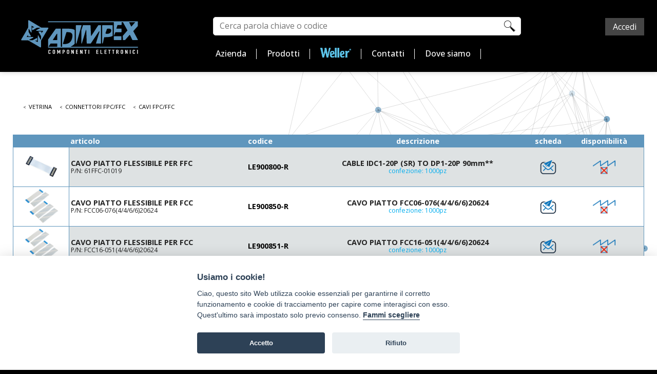

--- FILE ---
content_type: text/html; charset=utf-8
request_url: https://www.adimpex.it/cat/connettori-fpc-ffc/e125web_lj01-cavi-fpc-ffc/
body_size: 58427
content:



<!DOCTYPE html>
<html>
    
    <head>
    <meta charset="utf-8">
    
	
	<title></title>
	<meta name="description" content="Adimpex - Componenti Elettronici">
    <meta http-equiv="cache-control" content="no-cache">
	<link rel="canonical" href="https://www.adimpex.it/cat/" />


    <meta name="author" content="www.gruppoeidos.it">
    <meta name="viewport" content="width=device-width, initial-scale=1.0">
    
    <!-- Google Tag Manager (ADIMPEX)-->
<script>(function(w,d,s,l,i){w[l]=w[l]||[];w[l].push({'gtm.start':
new Date().getTime(),event:'gtm.js'});var f=d.getElementsByTagName(s)[0],
j=d.createElement(s),dl=l!='dataLayer'?'&l='+l:'';j.async=true;j.src=
'https://www.googletagmanager.com/gtm.js?id='+i+dl;f.parentNode.insertBefore(j,f);
})(window,document,'script','dataLayer','GTM-TJWWRVM2');</script>
<!-- End Google Tag Manager -->
    
    
   <!-- Google tag (gtag.js) -->
<script async src="https://www.googletagmanager.com/gtag/js?id=G-0DKGDDP1HF"></script>
<script>
  window.dataLayer = window.dataLayer || [];
  function gtag(){window.dataLayer.push(arguments);}
  gtag('js', new Date());

  gtag('config', 'G-0DKGDDP1HF');
</script>
    
    <!-- Styles
    ================================================== -->
    <link type="text/css" href="/res/layout/css/bootstrap.css" rel="stylesheet">
    <link type="text/css" href="/res/layout/css/slick.css" rel="stylesheet">
    <link type="text/css" href="/res/layout/css/fullcalendar.css" rel="stylesheet">
    <link type="text/css" href="/res/layout/css/Chart.min.css" rel="stylesheet">
    <link type="text/css" href="/res/layout/css/jquery.dataTables.min.css" rel="stylesheet">
    <link type="text/css" href="/res/layout/css/main.css?v=20062023" rel="stylesheet">
    <link type="text/css" href="/res/layout/css/ADI.css" rel="stylesheet">
    <link type="text/css" href="/res/layout/css/D-DIN-Condensed-Bold.css" rel="stylesheet">
    <link type="text/css" href="/res/layout/css/D-DINCondensed.css" rel="stylesheet">
    <link type="text/css" href="/res/layout/css/Filter-boxes-style1.css" rel="stylesheet">
    <link type="text/css" href="/res/layout/css/masonry-slider-view.css" rel="stylesheet">
   
    
     <!-- LinkedIN
    ================================================== -->
    <script src="https://platform.linkedin.com/in.js" type="text/javascript"> lang: en_US</script>
    <script type="IN/FollowCompany" data-id="69240345" data-counter="bottom"></script>
    
    <!-- Cookieconsent
    ================================================== -->
    <link rel="stylesheet" type="text/css" href="https://cdn.jsdelivr.net/gh/orestbida/cookieconsent@v2.8.0/dist/cookieconsent.css" />
    
    <!-- HTML5 shim and Respond.js IE8 support of HTML5 elements and media queries -->
    <!--[if lt IE 9]>
      <script src="/res/layout/js/html5shiv.js"></script>
      <script src="/res/layout/js/respond.min.js"></script>
    <![endif]-->

   
  


    <!-- Javascript
    ================================================== -->
    <script type="text/javascript" src="/res/layout/js/popper.min.js"></script>
    <script type="text/javascript" src="/res/layout/js/jquery-1.10.2.min.js"></script>
    <script type="text/javascript" src="/res/layout/js/slick.min.js"></script>
    <script type="text/javascript" src="/res/layout/js/bootstrap.min.js"></script>
    <script type="text/javascript" src="/res/layout/js/fullcalendar.js"></script>
    <script type="text/javascript" src="/res/layout/js/Chart.bundle.min.js"></script>
    <script type="text/javascript" src="/res/layout/js/jquery.dataTables.min.js"></script>
    <script type="text/javascript" src="https://cdn.jsdelivr.net/npm/bootstrap@5.2.2/dist/js/bootstrap.bundle.min.js"></script>
    
    
    		
	<script type="text/javascript" src="/res//layout/js/dataTables.buttons.min.js"></script>
	<script type="text/javascript" src="/res//layout/js/buttons.flash.min.js"></script>
	<script type="text/javascript" src="/res/layout/js/jszip.min.js"></script>
    
	<script type="text/javascript" src="/res/layout/js/pdfmake.min.js"></script>
	<script type="text/javascript" src="/res/layout/js/vfs_fonts.js"></script>
	<script type="text/javascript" src="/res/layout/js/buttons.html5.min.js"></script>
	<script type="text/javascript" src="/res/layout/js/buttons.print.min.js"></script>

    <script type="text/javascript" src="/res/layout/js/eidos.js"></script>
    
    <script defer src="https://ajax.aspnetcdn.com/ajax/jquery.validate/1.19.2/jquery.validate.js"></script>
    <script defer src="https://ajax.aspnetcdn.com/ajax/mvc/5.2.3/jquery.validate.unobtrusive.js"></script>
    
      <!-- Javascript ADIMPEX
    ================================================== -->
    <script type="text/javascript" src="/res/layout/js/onscroll.js"></script>
    <script type="text/javascript" src="/res/layout/js/filterDiv.js"></script>
    <script type="text/javascript" src="/res/layout/js/ADI.js"></script>
    <script type="text/javascript" src="/res/layout/js/masonry-slider-view.js"></script>
    <script type="text/javascript" src="/res/layout/js/404-redirect.js"></script>


    <!-- Fav and touch icons -->
    <link rel="apple-touch-icon-precomposed" sizes="144x144" href="/res/layout/apple-touch-icon-144-precomposed.png">
    <link rel="apple-touch-icon-precomposed" sizes="114x114" href="/res/layout/apple-touch-icon-114-precomposed.png">
    <link rel="apple-touch-icon-precomposed" sizes="72x72" href="/res/layout/apple-touch-icon-72-precomposed.png">
    <link rel="apple-touch-icon-precomposed" href="/res/layout/apple-touch-icon-57-precomposed.png">
    <link rel="shortcut icon" href="/res/layout/favicon.png">
    
    <!-- Structured Data -->
    <script type="application/ld+json">
    {
      "@context": "https://schema.org",
      "@type": "LocalBusiness",
      "image": [
        "https://www.adimpex.it/media/1005/tmp-azienda.jpg"
       ],
      "@id": "https://www.adimpex.it",
      "name": "Adimpex Srl",
      "address": {
        "@type": "PostalAddress",
        "streetAddress": "via Adriatica 17/C",
        "addressLocality": "Castelfidardo",
        "addressRegion": "AN",
        "postalCode": "60022",
        "addressCountry": "IT"
      },
	  "telephone": "071721091",
      "review": {
        "@type": "Review",
        "reviewRating": {
          "@type": "Rating",
          "ratingValue": "5",
          "bestRating": "5"
        },
		"author": {
          "@type": "Person",
          "name": "Stefano Scortechini"
        }
      },
      "geo": {
        "@type": "GeoCoordinates",
        "latitude": 43.49181766475102,
        "longitude": 13.559296131134035
      },
      "openingHoursSpecification": [
        {
          "@type": "OpeningHoursSpecification",
          "dayOfWeek": [
            "Monday",
            "Tuesday",
			"Wednesday",
            "Thursday",
            "Friday"
          ],
          "opens": "08:15",
          "closes": "18:00"
        }
      ]
    }
    </script>
    

    <!-- Google tag (gtag.js) -->
    <script async src="https://www.googletagmanager.com/gtag/js?id=G-0DKGDDP1HF"></script>
    <script>
      window.dataLayer = window.dataLayer || [];
      function gtag(){dataLayer.push(arguments);}
      gtag('js', new Date());
    
      gtag('config', 'G-0DKGDDP1HF');
    </script>
    
    
    
    
    <script type="text/javascript">
        $(document).ready(function () {
			// Fix input element click problem
            $('.dropdown input, .dropdown label').click(function (e) {
                e.stopPropagation();
            });	
            //Attivazione Dropdown anche con hover
            if (/Android|webOS|iPhone|iPad|iPod|BlackBerry|IEMobile|Opera Mini/i.test(navigator.userAgent)) {
            }
            else {
                
                $(".mainMenu li.dropdown").hover(function () {
                    $(this).find(".dropdown-menu").stop(true, true).slideDown(300);
                }, function () {
                    $(this).find(".dropdown-menu").stop(true, true).slideUp(300);
                });
            }	            
            //Carousel hero
            $(".carousel-promo").slick({
                slidesToShow: 1,
                slidesToScroll: 1,
                arrows: false,
                draggable: true,
                dots: true,
                speed: 1000,
				autoplay: true,
                autoplaySpeed: 3000
            });
			//Carousel offerte
			$('.carousel-offers').slick({
				dots: false,
				infinite: true,
				speed: 1000,
				slidesToShow: 5,
				slidesToScroll: 5,
				autoplay: true,
				autoplaySpeed: 4000,			  
				responsive: [
				{
				  breakpoint: 1024,
				  settings: {
					slidesToShow: 3,
					slidesToScroll: 3,
					infinite: true,
				  }
				},
				{
				  breakpoint: 600,
				  settings: {
					slidesToShow: 2,
					slidesToScroll: 2
				  }
				},
				{
				  breakpoint: 480,
				  settings: {
					slidesToShow: 1,
					slidesToScroll: 1
				  }
				}
				]
			});			

			//Carousel brands
			$('.carousel-brands').slick({
				dots: false,
				infinite: true,
				speed: 1000,
				slidesToShow: 5,
				slidesToScroll: 3,
				autoplay: true,
				autoplaySpeed: 4000,			  
				responsive: [
				{
				  breakpoint: 1024,
				  settings: {
					slidesToShow: 3,
					slidesToScroll: 3,
					infinite: true,
				  }
				},
				{
				  breakpoint: 600,
				  settings: {
					slidesToShow: 2,
					slidesToScroll: 2
				  }
				},
				{
				  breakpoint: 480,
				  settings: {
					slidesToShow: 1,
					slidesToScroll: 1
				  }
				}
				]
			});			

			//Carousel gallery
			$('.carousel-gallery').slick({
				dots: false,
				infinite: true,
				speed: 1000,
				slidesToShow: 1,
				slidesToScroll: 1,
				autoplaySpeed: 4000,			  
			});			
				
        });
    </script>
    
    <style>
        .anchor {
            scroll-margin-top: 10em;
        }
        
        .anchor2 {
            scroll-margin-top: 5em;
        }
    </style>
    
    </head>

    <body>
        
        <!-- Google Tag Manager (noscript) (ADIMPEX)-->
<noscript><iframe src="https://www.googletagmanager.com/ns.html?id=GTM-TJWWRVM2"
height="0" width="0" style="display:none;visibility:hidden"></iframe></noscript>
<!-- End Google Tag Manager (noscript) -->

    <!-- Cookieconsent -->
    <script defer src="https://cdn.jsdelivr.net/gh/orestbida/cookieconsent@v2.8.0/dist/cookieconsent.js"></script>
    <script>
        window.addEventListener('load', function(){

            // obtain plugin
            var cc = initCookieConsent();

            // run plugin with your configuration
            cc.run({
                current_lang: 'it',
                autoclear_cookies: true,                   // default: false
                page_scripts: true,                        // default: false

                // mode: 'opt-in'                          // default: 'opt-in'; value: 'opt-in' or 'opt-out'
                // delay: 0,                               // default: 0
                // auto_language: '',                      // default: null; could also be 'browser' or 'document'
                // autorun: true,                          // default: true
                // force_consent: false,                   // default: false
                // hide_from_bots: false,                  // default: false
                // remove_cookie_tables: false             // default: false
                // cookie_name: 'cc_cookie',               // default: 'cc_cookie'
                // cookie_expiration: 182,                 // default: 182 (days)
                // cookie_necessary_only_expiration: 182   // default: disabled
                // cookie_domain: location.hostname,       // default: current domain
                // cookie_path: '/',                       // default: root
                // cookie_same_site: 'Lax',                // default: 'Lax'
                // use_rfc_cookie: false,                  // default: false
                // revision: 0,                            // default: 0

                onFirstAction: function(user_preferences, cookie){
                    // callback triggered only once on the first accept/reject action
                },

                onAccept: function (cookie) {
                    // callback triggered on the first accept/reject action, and after each page load
                },

                onChange: function (cookie, changed_categories) {
                    // callback triggered when user changes preferences after consent has already been given
                },

                gui_options: {
                    consent_modal: {
                        layout: 'bar',               // box/cloud/bar
                        position: 'bottom center',     // bottom/middle/top + left/right/center
                        transition: 'slide',           // zoom/slide
                        swap_buttons: false            // enable to invert buttons
                    },
                    settings_modal: {
                        layout: 'box',                 // box/bar
                        // position: 'left',           // left/right
                        transition: 'slide'            // zoom/slide
                    }
                },

                languages: {
                    'it': {
                        consent_modal: {
                            title: 'Usiamo i cookie!',
                            description: 'Ciao, questo sito Web utilizza cookie essenziali per garantirne il corretto funzionamento e cookie di tracciamento per capire come interagisci con esso. Quest\'ultimo sarà impostato solo previo consenso. <button type="button" data-cc="c-settings" class="cc-link">Fammi scegliere</button>',
                            primary_btn: {
                                text: 'Accetto',
                                role: 'accept_all'              // 'accept_selected' or 'accept_all'
                            },
                            secondary_btn: {
                                text: 'Rifiuto',
                                role: 'accept_necessary'        // 'settings' or 'accept_necessary'
                            }
                        },
                        settings_modal: {
                            title: 'Impostazioni',
                            save_settings_btn: 'Salva preferenze',
                            accept_all_btn: 'Accetto',
                            reject_all_btn: 'Rifiuto',
                            close_btn_label: 'Chiudi',
                            cookie_table_headers: [
                                {col1: 'Name'},
                                {col2: 'Domain'},
                                {col3: 'Expiration'},
                                {col4: 'Description'}
                            ],
                            blocks: [
                                {
                                    title: 'Uso dei cookie',
                                    description: 'Questo sito web utilizza i cookie per garantire le funzionalità di base del sito stesso e per migliorare la tua esperienza online. Puoi scegliere per ciascuna categoria di aderire/rifiutare quando vuoi. Per maggiori dettagli relativi a cookie e altri dati sensibili, si prega di leggere l\'<a href="https://www.adimpex.it/privacy-e-cookie-policy" class="cc-link">informativa privacy</a> completa.'
                                }, {
                                    title: 'Necessari',
                                    description: 'I cookie necessari sono assolutamente essenziali per il corretto funzionamento del sito web. Questi cookie garantiscono le funzionalità di base e le caratteristiche di sicurezza del sito web.',
                                    toggle: {
                                        value: 'necessary',
                                        enabled: true,
                                        readonly: true          // cookie categories with readonly=true are all treated as "necessary cookies"
                                    }
                                }, {
                                    title: 'Statistici',
                                    description: 'I cookie statistici aiutano i proprietari di siti Web a capire come i visitatori interagiscono con i siti Web raccogliendo e segnalando informazioni in forma anonima.',
                                    toggle: {
                                        value: 'analytics',     // your cookie category
                                        enabled: true,
                                        readonly: false
                                    },
                                    cookie_table: [             // list of all expected cookies
                                        {
                                            col1: '^_ga',       // match all cookies starting with "_ga"
                                            col2: 'google.com',
                                            col3: '2 years',
                                            col4: 'Registra un ID univoco che viene utilizzato per generare dati statistici in qualsiasi modo i visitatori utilizzano il sito web.',
                                            is_regex: true
                                        },
                                        {
                                            col1: '^_gat',       
                                            col2: 'google.com',
                                            col3: '2 years',
                                            col4: 'Utilizzato da Google Analytics per limitare la frequenza delle richieste.',
                                            is_regex: true
                                        },
                                        {
                                            col1: '_gid',
                                            col2: 'google.com',
                                            col3: '1 day',
                                            col4: 'Registra un ID univoco che viene utilizzato per generare dati statistici in qualsiasi modo i visitatori utilizzano il sito web.',
                                        }
                                    ]
                                }, {
                                    title: 'Preferenze',
                                    description: 'Questi cookie consentono al sito di ricordare le informazioni riguardanti il modo in cui il sito Web si comporta o appare.',
                                    toggle: {
                                        value: 'targeting',
                                        enabled: false,
                                        readonly: false
                                    }
                                }, {
                                    title: 'Maggiori informazioni',
                                    description: 'Per qualsiasi domanda in relazione alla nostra politica sui cookie e alle tue scelte, ti invitiamo <a class="cc-link" href="https://www.adimpex.it/contatti/">a contattarci</a>.',
                                }
                            ]
                        }
                    }
                }
            });
        });
    </script>
    
    <!-- HEADER -->
    	
        <header>
            <div class="container">
                <div class="row">
                    <div class="col-md-12">
                        <div class="logo">
                            <a href="/">
                                <img alt="Adimpex" src="/res/layout/images/logo-original.svg" />
                            </a>
                        </div>
                        <div class="toggle visible-sm visible-xs">
                            <a id="nav-toggle" data-toggle="collapse" data-target=".menu" href="#"><span></span></a>
                        </div>
                        <div class="l-toggle visible-sm visible-xs">
                            <a id="l-nav-toggle" data-toggle="collapse" data-target=".logged-menu" href="#"><span></span></a>
                        </div>
                        
                    </div>
                </div>
            </div>
            <!-- Menu -->
            <nav class="menu collapse">
                <div class="container">
                    <div class="row">
                        <div class="col-md-12">
                            <ul class="mainMenu">
<li><a data-udi="umb://document/e246cc75fdca4d72ac8b3c9e7f96ba21" href="https://www.adimpex.it/azienda/" title="Azienda" data-anchor="#">Azienda</a></li>
<li class="dropdown"><a href="/vetrina/" title="Prodotti" class="dropdown-toggle">Prodotti</a>
<ul class="dropdown-menu" style="top: 90%!important;">
<li class="sub-menu-toggle"><a href="/vetrina/" title="Prodotti vetrina">VETRINA</a>
<ul class="dropdown-sub-menu">
<li><a href="/vetrina/#componenti">COMPONENTI</a></li>
<li><a href="/vetrina/#lcd">LCD</a></li>
<li><a href="/vetrina/#connettori">CONNETTORI</a></li>
<li><a href="/vetrina/#interruttori">INTERRUTTORI</a></li>
<li><a href="/vetrina/#accessori">ACCESSORI</a></li>
</ul>
</li>
<li><a href="/cat/tutti/tutti/" title="Prodotti indice" data-anchor="#">INDICE ALFABETICO</a></li>
</ul>
</li>
<li><a style="display: flex;" href="/wellerhome"><img style="max-width: 60px;" class="weller-opt-menu" src="/media/1881/weller-logo.svg" alt="" /></a></li>
<li><a data-udi="umb://document/91a5ca43b0b74a6f8870bf9fcbd7bb55" href="https://www.adimpex.it/contatti/" title="Contatti" data-anchor="#">Contatti</a></li>
<li><a data-udi="umb://document/0b6e72f972e9495d9f52764b02f924a7" href="https://www.adimpex.it/dove-siamo/" title="Dove Siamo" data-anchor="#">Dove siamo</a></li>
</ul>
                        </div>
                            
                    </div>
                    
                </div>
            </nav>
            
            <div align=right style="padding: 30px 75px 0px 0px; min-width: 1720px">
                    <script src="https://platform.linkedin.com/in.js" type="text/javascript"> lang: en_US</script>
                    <script type="IN/FollowCompany" data-id="69240345" data-counter="bottom"></script>
            </div>

<!--// [EIDOS_UNICA_SP_WEBAPP_Form_Header] @UTENTE:  @urlFullPath: https://www.adimpex.it/cat?cat_url=connettori-fpc-ffc&sotto_cat_url=e125web_lj01-cavi-fpc-ffc @XMLSTRING: _fun~header§cat_url~connettori-fpc-ffc§sotto_cat_url~e125web_lj01-cavi-fpc-ffc§ //-->
 <nav class="shop-header">
  <div class="container">					
    <div class="row">
     <div class="col-md-12" id="ucoom_cartpanel">
    <div class="free-search-h">
    <form method="post" id="frm_src"><input type="text" id="txt_src" name="txt_src" placeholder="Cerca parola chiave o codice" ><input id="CmdDoSrc" type="button" onclick="DoSrc();"/></form>
    <script type="text/javascript"> 
	$(function(){ SetEnter("#txt_src", "#CmdDoSrc"); });

	 function SetEnter(id_input, id_cmd) {
     $(id_input).bind("keypress", function (e) {
        var code = (e.keyCode ? e.keyCode : e.which);
        if (code == 13) { //Enter keycode
            $(id_cmd).click();
            return false;
        }
     });
    }

	 function DoSrc() {								
      if ($("#txt_src").val().length<3) { alert("Inserire almeno 3 caratteri per la ricerca"); return; }
      var pathname = window.location.pathname;
	  var fullurl = window.location.href;
	  if (fullurl.indexOf("?") > -1) { $("#frm_src").attr("action", pathname);  }
      if (pathname.indexOf("/cat/")==-1) { $("#frm_src").attr("action", "/cat/tutti/tutti/"); }	
      $("#frm_src").submit(); }
    </script>
    </div>
<div class="login-container">
	<div class="dropdown">
		<a href="#" class="dropdown-toggle" data-toggle="dropdown" role="button" aria-expanded="true">Accedi</a>
		<div class="dropdown-menu">
			<form method="post" action="/account">
			<input type="hidden" value="dologin" name="fun" />
			<div class="form-group">
				<label>Username</label>
				<input class="form-control" type="text" name="usr"/>
			</div>
			<div class="form-group">
       			<label>Password</label>
				<input class="form-control" type="password" name="pwd"/>
			</div>
			<input class="btn btn-default" type="submit" value="Login"/>
			</form>

			<a href="/account?fun=richiedi" class="btn btn-default">Richiedi password...</a>

		</div>
	</div>
</div>

   	</div>
   </div>
  </div>
 </nav>
        </header>


    <!-- /HEADER -->
    
    <!-- CONTENT BANNER-->
    	
	


    <!--/ CONTENT BANNER-->
    
    <!-- CONTENT -->
    	
	
       
<!--// [EIDOS_UNICA_SP_WEBAPP_Form_Cat] @UTENTE:  @urlFullPath: https://www.adimpex.it/cat?cat_url=connettori-fpc-ffc&sotto_cat_url=e125web_lj01-cavi-fpc-ffc @XMLSTRING: _fun~§cat_url~connettori-fpc-ffc§sotto_cat_url~e125web_lj01-cavi-fpc-ffc§ //-->
 <section class="content prods"><!-- Categorie -->
  <div class="container">
    <div class="row">
    	<div class="col-md-12">
    	<ul class="listabread"><li><a href="/cat/tutti/tutti/">INDICE ALFABETICO</a></li><li><a href="/cat/connettori-fpc-ffc/tutti/">CONNETTORI FPC/FFC</a></li><li><a href="/cat/connettori-fpc-ffc/e125web_lj01-cavi-fpc-ffc/">Cavi FPC/FFC</a></li></ul></div>		
		<div class="row res_tab_ajx">
 <div class="col-md-12"><div class="filter-container"></div></div>
 <div class="col-md-12">  
   <table class="tbl-gen table-responsive"><tbody><tr>
   		<th>&nbsp;</th>
   		<th>articolo</th>
   		<th>codice</th>
   		<th>descrizione</th>
   		<th>scheda</th><th>disponibilità</th>
   		<th> </th>
   	</tr>
<tr>
			   <td class="td-img"><img alt="" src="/res/img_prod/F-61FFC.jpg"></td>
			   <td class="td-art">CAVO PIATTO FLESSIBILE PER FFC<br><small>P/N: 61FFC-01019</small></td>
			   <td class="td-cod"><a href="/dettaglio?idprod=LE900800-R">LE900800-R</a></td>
			   <td class="td-des">CABLE IDC1-20P (SR) TO DP1-20P 90mm**<br><small>confezione: 1000pz</small></td>
			   <td class="td-pdf"><a target="_blank" href="mailto:info@adimpex.it?subject=richiesta specifica tecnica codice LE900800-R"><img alt="" src="/res/layout/images/ico-pdf-send.png"></a></td><td class="td-dis"><div class="artdis le900800-r"><input type="button" onclick="getInfoProd('LE900800-R');" value="..." class="reload"></div></td>
			   <td class="td-shop"></td>
			</tr>
<tr>
			   <td class="td-img"><img alt="" src="/res/img_prod/F-FXXXX-XXX(4.4.8.8)XXXXXX.png"></td>
			   <td class="td-art">CAVO PIATTO FLESSIBILE PER FCC<br><small>P/N: FCC06-076(4/4/6/6)20624</small></td>
			   <td class="td-cod"><a href="/dettaglio?idprod=LE900850-R">LE900850-R</a></td>
			   <td class="td-des">CAVO PIATTO FCC06-076(4/4/6/6)20624<br><small>confezione: 1000pz</small></td>
			   <td class="td-pdf"><a target="_blank" href="mailto:info@adimpex.it?subject=richiesta specifica tecnica codice LE900850-R"><img alt="" src="/res/layout/images/ico-pdf-send.png"></a></td><td class="td-dis"><div class="artdis le900850-r"><input type="button" onclick="getInfoProd('LE900850-R');" value="..." class="reload"></div></td>
			   <td class="td-shop"></td>
			</tr>
<tr>
			   <td class="td-img"><img alt="" src="/res/img_prod/F-FXXXX-XXX(4.4.8.8)XXXXXX.png"></td>
			   <td class="td-art">CAVO PIATTO FLESSIBILE PER FCC<br><small>P/N: FCC16-051(4/4/6/6)20624</small></td>
			   <td class="td-cod"><a href="/dettaglio?idprod=LE900851-R">LE900851-R</a></td>
			   <td class="td-des">CAVO PIATTO FCC16-051(4/4/6/6)20624<br><small>confezione: 1000pz</small></td>
			   <td class="td-pdf"><a target="_blank" href="mailto:info@adimpex.it?subject=richiesta specifica tecnica codice LE900851-R"><img alt="" src="/res/layout/images/ico-pdf-send.png"></a></td><td class="td-dis"><div class="artdis le900851-r"><input type="button" onclick="getInfoProd('LE900851-R');" value="..." class="reload"></div></td>
			   <td class="td-shop"></td>
			</tr>
<tr>
			   <td class="td-img"><img alt="" src="/res/img_prod/F-61FFC.jpg"></td>
			   <td class="td-art">CAVO PIATTO FLESSIBILE PER FFC<br><small>P/N: 61FFC-00456</small></td>
			   <td class="td-cod"><a href="/dettaglio?idprod=LE900861-R">LE900861-R</a></td>
			   <td class="td-des">CAVO PIATTO 61FFC-00456 |C<br><small>confezione: 1pz</small></td>
			   <td class="td-pdf"><a target="_blank" href="mailto:info@adimpex.it?subject=richiesta specifica tecnica codice LE900861-R"><img alt="" src="/res/layout/images/ico-pdf-send.png"></a></td><td class="td-dis"><div class="artdis le900861-r"><input type="button" onclick="getInfoProd('LE900861-R');" value="..." class="reload"></div></td>
			   <td class="td-shop"></td>
			</tr></tbody></table>
   </div>
   <script type="text/javascript"> $(function() {  getInfoProd("LE900800-R"); 
 getInfoProd("LE900850-R"); 
 getInfoProd("LE900851-R"); 
 getInfoProd("LE900861-R"); 
   
    $(".filtri_lis").on( "click", function(){ setF("f"); });
	$(".filtri_reset").on( "click", function(){ setF(""); });
   });  </script> </div>
  	</div>
  </div>
  </section> 

  <script type="text/javascript">  
   $(function() { 
    SetNumInt(".num");        
  });

  function setF(ida){   
     var fl = "";
	 if (ida!=""){
		 $(".filtri_lis:checked").each(function () {
		   fl += $(this).val() + "," ;
		 });
		  $(".filtri_reset:checked").each(function () {
		   fl += $(this).val() + "," ;
		 });
	}
	var laf = $("#laf").val();
	console.log("ida:" + ida + " fl:" + fl + " laf:" + laf);
	var jsonData = {};	
	jsonData["txt_fl"] = fl;		
	jsonData["txt_ida"] = ida;
	jsonData["txt_laf"] = laf;
	pAjx(".res_tab_ajx" , "", "/postcat/connettori-fpc-ffc/e125web_lj01-cavi-fpc-ffc/", jsonData, "#divloading");

    }

  </script>
  
       
<canvas id="nokey" width="1362" height="911" style="display: none">
    Your Browser Don't Support Canvas, Please Download Chrome ^_^``
</canvas>
<!-- CANVAS SCRIPT & STYLE-->   

<style>
      html, body{
    height: 100%;
    padding-left: 0px!important;
    padding-right: 0px!important;
    margin: 0px!important;
}
    
  canvas{
      background-color: transparent;
      height: auto;
      width: 100%;
      z-index: 0;
      position: absolute;
      top: 0;
      left: 0;
      right: 0;
      bottom: 0;
  }
  .content.prods{
      background: white;
  }
  </style>
 
<script>
    
    var canvas = document.getElementById('nokey'),
     can_w = parseInt(canvas.getAttribute('width')),
     can_h = parseInt(canvas.getAttribute('height')),
     ctx = canvas.getContext('2d');
     
  var BALL_NUM = 30
  
  var ball = {
        x: 0,
        y: 0,
        vx: 0,
        vy: 0,
        r: 0,
        alpha: 1,
        phase: 0
     },
     ball_color = {
         r: 128,
         g: 172,
         b: 203,
     },
     R = 6,
     balls = [],
     alpha_f = 0.02,
     alpha_phase = 1,
      
  // Line
     link_line_width = 1,
     dis_limit = 360,
     add_mouse_point = true,
     mouse_in = false,
     mouse_ball = {
        x: 0,
        y: 0,
        vx: 0,
        vy: 0,
        r: 0,
        type: 'mouse'
     };
  
  // Random speed
  function getRandomSpeed(pos){
      var  min = -1,
         max = 1;
      switch(pos){
          case 'top':
              return [randomNumFrom(min, max), randomNumFrom(0.1, max)];
              break;
          case 'right':
              return [randomNumFrom(min, -0.1), randomNumFrom(min, max)];
              break;
          case 'bottom':
              return [randomNumFrom(min, max), randomNumFrom(min, -0.1)];
              break;
          case 'left':
              return [randomNumFrom(0.1, max), randomNumFrom(min, max)];
              break;
          default:
              return;
              break;
      }
  }
  function randomArrayItem(arr){
      return arr[Math.floor(Math.random() * arr.length)];
  }
  function randomNumFrom(min, max){
      return Math.random()*(max - min) + min;
  }
  // console.log(randomNumFrom(0, 10));
  // Random Ball
  function getRandomBall(){
      var pos = randomArrayItem(['top', 'right', 'bottom', 'left']);
      switch(pos){
          case 'top':
              return {
                  x: randomSidePos(can_w),
                  y: -R,
                  vx: getRandomSpeed('top')[0],
                  vy: getRandomSpeed('top')[1],
                  r: R,
                  alpha: 1,
                  phase: randomNumFrom(0, 10)
              }
              break;
          case 'right':
              return {
                  x: can_w + R,
                  y: randomSidePos(can_h),
                  vx: getRandomSpeed('right')[0],
                  vy: getRandomSpeed('right')[1],
                  r: R,
                  alpha: 1,
                  phase: randomNumFrom(0, 10)
              }
              break;
          case 'bottom':
              return {
                  x: randomSidePos(can_w),
                  y: can_h + R,
                  vx: getRandomSpeed('bottom')[0],
                  vy: getRandomSpeed('bottom')[1],
                  r: R,
                  alpha: 1,
                  phase: randomNumFrom(0, 10)
              }
              break;
          case 'left':
              return {
                  x: -R,
                  y: randomSidePos(can_h),
                  vx: getRandomSpeed('left')[0],
                  vy: getRandomSpeed('left')[1],
                  r: R,
                  alpha: 1,
                  phase: randomNumFrom(0, 10)
              }
              break;
      }
  }
  function randomSidePos(length){
      return Math.ceil(Math.random() * length);
  }
  
  // Draw Ball
  function renderBalls(){
      Array.prototype.forEach.call(balls, function(b){
         if(!b.hasOwnProperty('type')){
             ctx.fillStyle = 'rgba('+ball_color.r+','+ball_color.g+','+ball_color.b+','+b.alpha+')';
             ctx.beginPath();
             ctx.arc(b.x, b.y, R, 0, Math.PI*2, true);
             ctx.closePath();
             ctx.fill();
         }
      });
  }
  
  // Update balls
  function updateBalls(){
      var new_balls = [];
      Array.prototype.forEach.call(balls, function(b){
          b.x += b.vx;
          b.y += b.vy;
          
          if(b.x > -(50) && b.x < (can_w+50) && b.y > -(50) && b.y < (can_h+50)){
             new_balls.push(b);
          }
          
          // alpha change
          b.phase += alpha_f;
          b.alpha = Math.abs(Math.cos(b.phase));
          // console.log(b.alpha);
      });
      
      balls = new_balls.slice(0);
  }
  
  // loop alpha
  function loopAlphaInf(){
      
  }
  
  // Draw lines
  function renderLines(){
      var fraction, alpha;
      for (var i = 0; i < balls.length; i++) {
          for (var j = i + 1; j < balls.length; j++) {
             
             fraction = getDisOf(balls[i], balls[j]) / dis_limit;
              
             if(fraction < 1){
                 alpha = (1 - fraction).toString();
  
                 ctx.strokeStyle = 'rgba(0,0,0,0.14)';
                 ctx.lineWidth = link_line_width;
                 
                 ctx.beginPath();
                 ctx.moveTo(balls[i].x, balls[i].y);
                 ctx.lineTo(balls[j].x, balls[j].y);
                 ctx.stroke();
                 ctx.closePath();
             }
          }
      }
  }
  
  // calculate distance between two points
  function getDisOf(b1, b2){
      var  delta_x = Math.abs(b1.x - b2.x),
         delta_y = Math.abs(b1.y - b2.y);
      
      return Math.sqrt(delta_x*delta_x + delta_y*delta_y);
  }
  
  // add balls if there a little balls
  function addBallIfy(){
      if(balls.length < BALL_NUM){
          balls.push(getRandomBall());
      }
  }
  
  // Render
  function render(){
      ctx.clearRect(0, 0, can_w, can_h);
      
      renderBalls();
      
      renderLines();
      
      updateBalls();
      
      addBallIfy();
      
      window.requestAnimationFrame(render);
  }
  
  // Init Balls
  function initBalls(num){
      for(var i = 1; i <= num; i++){
          balls.push({
              x: randomSidePos(can_w),
              y: randomSidePos(can_h),
              vx: getRandomSpeed('top')[0],
              vy: getRandomSpeed('top')[1],
              r: R,
              alpha: 1,
              phase: randomNumFrom(0, 10)
          });
      }
  }
  // Init Canvas
  function initCanvas(){
      canvas.setAttribute('width', window.innerWidth);
      canvas.setAttribute('height', window.innerHeight);
      
      can_w = parseInt(canvas.getAttribute('width'));
      can_h = parseInt(canvas.getAttribute('height'));
  }
  window.addEventListener('resize', function(e){
      initCanvas();
  });
  
  function goMovie(){
      initCanvas();
      initBalls(BALL_NUM);
      window.requestAnimationFrame(render);
  }
  goMovie();
  
  // Mouse effect
  canvas.addEventListener('mouseenter', function(){
      mouse_in = true;
      balls.push(mouse_ball);
  });
  canvas.addEventListener('mouseleave', function(){
      mouse_in = false;
      var new_balls = [];
      Array.prototype.forEach.call(balls, function(b){
          if(!b.hasOwnProperty('type')){
              new_balls.push(b);
          }
      });
      balls = new_balls.slice(0);
  });
  canvas.addEventListener('mousemove', function(e){
      var e = e || window.event;
      mouse_ball.x = e.pageX;
      mouse_ball.y = e.pageY;
  });
  </script>

       
       
       
       
       


<script>
var welCateg = $('img[alt="WELLER"]')[0];
var welCategMain = welCateg.parentElement;
var categContainer = $('.res-list')[0]; 
var mainCat = categContainer.firstChild;
var ul = mainCat.children[2];
var ulLi = ul.children[0];
var aHref = ulLi.firstChild;

if (aHref.href.indexOf("?txt_src") > -1) {
    
}else{
    welCategMain.remove();
categContainer.innerHTML +=
"<li class='main-cat'><img src='/res/img_prod/cat/categ-e600.jpg' alt='WELLER SECTION'></img><span>WELLER SECTION</span><ul><li><a href='/wellerhome#weller-applications'>Weller Section</a></li></ul></li>";
}
</script>

<script>
    var breadIndex = $('a[href="/cat/tutti/tutti/"]')[1];
    breadIndex.href = "https://www.adimpex.it/vetrina/";
    breadIndex.textContent = "VETRINA"
</script>



<div class="reportButton" id="reportButton">
    <svg style="margin:5px; width: 50px" fill="white" xmlns="http://www.w3.org/2000/svg" viewBox="0 0 512 512"><path d="M48 64C21.5 64 0 85.5 0 112c0 15.1 7.1 29.3 19.2 38.4L236.8 313.6c11.4 8.5 27 8.5 38.4 0L492.8 150.4c12.1-9.1 19.2-23.3 19.2-38.4c0-26.5-21.5-48-48-48H48zM0 176V384c0 35.3 28.7 64 64 64H448c35.3 0 64-28.7 64-64V176L294.4 339.2c-22.8 17.1-54 17.1-76.8 0L0 176z"/></svg>
    <p style="margin: 0; text-align: left; font-size: 0.75em; padding-right: 2px;"> FEEDBACK</p>
</div>
<div class="reportModalCentering">
<div class="reportModalForm" bis_skin_checked="1" style="z-index: 999;">
                <div class="reportModalHeader" bis_skin_checked="1">Segnalazione Errori<br>
                
                    <h5 style="color: #5f96bd; text-align: center; font-size: 0.5em; margin-top: 10px; text-wrap: balance; width: 60%;">Compilando il seguente form è possibile segnalare errori nel catalogo prodotti e nei risultati della ricerca prodotti</h5>
                    
                <div class="reportModalFormCloseButton" bis_skin_checked="1">
                <svg class="reportModalFormCloseButton" width="24" height="24" stroke="#5f96bd" xmlns="http://www.w3.org/2000/svg" fill-rule="evenodd" clip-rule="evenodd"><path d="M12 0c6.623 0 12 5.377 12 12s-5.377 12-12 12-12-5.377-12-12 5.377-12 12-12zm0 1c6.071 0 11 4.929 11 11s-4.929 11-11 11-11-4.929-11-11 4.929-11 11-11zm0 10.293l5.293-5.293.707.707-5.293 5.293 5.293 5.293-.707.707-5.293-5.293-5.293 5.293-.707-.707 5.293-5.293-5.293-5.293.707-.707 5.293 5.293z"/></svg>    
                    
            </div>
            </div>
                <div class="reportModalBody" bis_skin_checked="1">
                    <div style="display: flex; flex-direction: column" bis_skin_checked="1">
                    <label for="codiceArticolo" style="color: #5f96bd">Codice articolo:</label>
                    <input type="text" id="codiceArticolo" placeholder="...">
                    </div>
                    <div style="display: flex; flex-direction: column" bis_skin_checked="1">
                    <label for="anomalia" style="color: #5f96bd">Anomalia riscontrata: *</label>
                    <textarea id="anomalia" placeholder="..."></textarea>
                    </div>
                    <div style="display: flex; flex-direction: column; justify-content: center; align-items: center; width: 100%;" bis_skin_checked="1">
                        <h5 style="color: #5f96bd; text-align: center; font-size: 0.5em; margin-top: 10px; text-wrap: balance;">
                        "VI RINGRAZIAMO PER IL VOSTRO FEEDBACK"<br>
                        I nostri tecnici sono al lavoro per risolvere il problema nel minor tempo possibile
                        </h5>
                        <div style="display: flex; justify-content: space-evenly; width: 100%;" bis_skin_checked="1">
                        
                        <div class="sendReportButton" onclick="doSomething()" bis_skin_checked="1">INVIA</div>
                       
                        </div>
                    </div>
                    
                </div>
            </div>
            </div>
            
    <script>
    function doSomething(){
    var codice = document.getElementById("codiceArticolo");
    var anomalia = document.getElementById("anomalia");
    window.location.href = "mailto:fcolombati@adimpex.it?subject=Segnalazione Errore&body="+"Codice articolo: " + codice.value +"%0D%0A"+"Anomalia da segnalare: " + anomalia.value;
    
    if (codice.value == ""){
        alert("Inserisci il codice articolo");
    }
    else if (anomalia.value == ""){
        alert("Inserisci la descrizione dell'anomalia");
    }           
    else{
        alert("Richiesta inviata");
    }
}
</script>
      
<script>


$('#reportButton').click(function(){
    $('.reportModalForm').removeClass('disappear-out-down');
    $('.reportModalForm').addClass('appear-in-up');
    $('.reportModalForm').addClass('showModal');
    $('.reportModalForm').css('zIndex', '999');
    $('.reportModalCentering').css('zIndex', '999');
})

$('.reportModalFormCloseButton').click(function(){
    $('.reportModalForm').removeClass('appear-in-up');
    $('.reportModalForm').addClass('disappear-out-down');
    $('.reportModalForm').removeClass('showModal');
    $('.reportModalForm').css('zIndex', '-1');
    $('.reportModalCentering').css('zIndex', '-999');
})


</script>

 <script>
      window.addEventListener("load", (event) => {
                        // Handler for `load` called.
                        //var filterContainer = $('div.filter-container')
                        //console.log('div. filter è:' + filterContainer);
                        //if (filterContainer == undefined) {
                        //    $('#nokey').style.display("none")
                        //}else{
                        //    $('#nokey').style.display("block")
                        //}
                        if ($('div.filter-container').length != 0){
                            $('canvas#nokey').addClass("showCanvas");
                        }else{ }
      });
                           
  </script>
  
  <script>
// INDICE ALFABETICO REDIRECT //
// R
var r = document.getElementsByClassName('index-subcat')[11];
var resistenze = r.children[1];
var resistenzeLink = resistenze.firstChild;
resistenzeLink.href="https://www.adimpex.it/cat/resistenze/e020web_re01-resistori/";
// T
var t = document.getElementsByClassName('index-subcat')[13];
var trimmer = t.children[3];
var trimmerLink = trimmer.firstChild;
trimmerLink.href="https://www.adimpex.it/cat/trimmer/e024web_tr02-trimmer-potenziometrici-cermet-capacitivi-e-accessori/";
var tastiere = t.children[1];
var tastiereLink = tastiere.firstChild;
tastiereLink.href="https://www.adimpex.it/cat/tastiere-telefoniche/e775web_ky00-tastiere-telefoniche/";
var termostati = t.children[2];
var termostatiLink = termostati.firstChild;
termostatiLink.href="https://www.adimpex.it/cat/termostati-e-protezioni-termiche/e770web_ts00-termostati-e-protezioni-termiche/";
// C
var c = document.getElementsByClassName('index-subcat')[2];
var condelett = c.children[3];
var condelettLink = condelett.firstChild;
condelettLink.href="https://www.adimpex.it/cat/condensatori-elettrolitici/e040web_ce01-condensatori-elettrolitici/";
var condtant = c.children[1];
var condtantLink = condtant.firstChild;
condtantLink.href="https://www.adimpex.it/cat/condensatori-al-tantalio/e042web_dt01-condensatori-al-tantalio/";
var condcer = c.children[2];
var condcerLink = condcer.firstChild;
condcerLink.href="https://www.adimpex.it/cat/condensatori-ceramici-e-multistrato/e044web_cc01-condensatori-ceramici-e-multistrato/";
var conntor = c.children[14];
var conntorLink = conntor.firstChild;
conntorLink.href="https://www.adimpex.it/cat/connettori-torniti/e115web_npd2-connettori-torniti/";
//var conncs = c.children[11];
//var conncsLink = conncs.firstChild;
//conncsLink.href="https://www.adimpex.it/cat/connettori-per-c-s-/e120web_le01-connettori-da-c-s-/";
var connusb = c.children[15];
var connusbLink = connusb.firstChild;
connusbLink.href="https://www.adimpex.it/cat/connettori-usb-e-hdmi/e160web_usb00-connettori-e-cavi-usb-e-hdmi/";
var connsim = c.children[13];
var connsimLink = connsim.firstChild;
connsimLink.href="https://www.adimpex.it/cat/connettori-sim-e-smart-card/e162web_sim00-connettori-sim-e-smart-card/";
var conncoax = c.children[5];
var conncoaxLink = conncoax.firstChild;
conncoaxLink.href="https://www.adimpex.it/cat/connettori-coassiali/e180web_hs00-connettori-coassiali/";
var cordoni = c.children[17];
var cordoniLink = cordoni.firstChild;
cordoniLink.href="https://www.adimpex.it/cat/cordoni-di-alimentazione/e196web_cor01-cordoni-di-alimentazione/";
var copritasti = c.children[16];
var copritastiLink = copritasti.firstChild;
copritastiLink.href="https://www.adimpex.it/cat/copritasti/e730web_ktc0-copritasti/";
var minimatch = c.children[10];
var minimatchLink = minimatch.firstChild;
minimatchLink.href="https://www.adimpex.it/cat/connettori-mini-e-pico-match/e135web_lbd0-mini-e-pico-match/";
var connidc = c.children[9];
var connidcLink = connidc.firstChild;
connidcLink.href="https://www.adimpex.it/cat/connettori-idc/e130web_nn00-connettori-idc/";
var cavipiatti = c.children[0];
var cavipiattiLink = cavipiatti.firstChild;
cavipiattiLink.href="https://www.adimpex.it/cat/cavi-e-piattine/e405web_pck00-cavi-e-piattine/";
// A
var a = document.getElementsByClassName('index-subcat')[0];
var altoparlanti = a.children[2];
var altoparlantiLink = altoparlanti.firstChild;
altoparlantiLink.href="https://www.adimpex.it/cat/altoparlanti/e065web_nb05-altoparlanti/";
// D
var d = document.getElementsByClassName('index-subcat')[3];
var displaylcd = d.children[3];
var displaylcdLink = displaylcd.firstChild;
displaylcdLink.href="https://www.adimpex.it/cat/display-lcd/e090web_0001-display-lcd/";
var dipsw = d.children[1];
var dipswLink = dipsw.firstChild;
dipswLink.href="https://www.adimpex.it/cat/dip-switches/e705web_kvt0-dip-switches/";
// Z
var z = document.getElementsByClassName('index-subcat')[16];
var zoccoli = z.children[0];
var zoccoliLink = zoccoli.firstChild;
zoccoliLink.href="https://www.adimpex.it/cat/zoccoli/e110web_le00-zoccoli/";
// F
var f = document.getElementsByClassName('index-subcat')[4];
var faston = f.children[0];
var fastonLink = faston.firstChild;
fastonLink.href="https://www.adimpex.it/cat/faston/e145web_vai0-faston-e-coprifaston/";
// S
var s = document.getElementsByClassName('index-subcat')[12];
var rca = s.children[6];
var rcaLink = rca.firstChild;
rcaLink.href="https://www.adimpex.it/cat/spine-e-prese-rca/e170web_rca01-spine-e-prese-rca/";
var din = s.children[4];
var dinLink = din.firstChild;
dinLink.href="https://www.adimpex.it/cat/spine-e-prese-din/e175web_din00-spine-e-prese-din-e-mini/";
var supporti = s.children[8];
var supportiLink = supporti.firstChild;
supportiLink.href="https://www.adimpex.it/cat/supporti-e-contenitori-in-plastica-per-c-s-/e192web_sup01-supporti-e-contenitori-in-plastica-per-c-s-/";
var aliment = s.children[1];
var alimentLink = aliment.firstChild;
alimentLink.href="https://www.adimpex.it/cat/spine-e-prese-ac/e195web_ac00-spine-e-prese-alimentazione-ac/";
var snap = s.children[0];
var snapLink = snap.firstChild;
snapLink.href="https://www.adimpex.it/cat/snap-dome/e715web_kaa0-snap-dome/";
// I 
var i = document.getElementsByClassName('index-subcat')[6];
//var intpuls = i.children[3];
//var intpulsLink = intpuls.firstChild;
//intpulsLink.href="https://www.adimpex.it/cat/interruttori-a-pulsante/e725web_kth0-interruttori-a-pulsante/";
//var intsli = i.children[5];
//var intsliLink = intsli.firstChild;
//intsliLink.href="https://www.adimpex.it/cat/interruttori-a-slitta/e750web_ss01-interruttori-a-slitta/";
var intlev = i.children[2];
var intlevLink = intlev.firstChild;
intlevLink.href="https://www.adimpex.it/cat/interruttori-a-leva/e740web_kws0-interruttori-a-leva/";
var intpann = i.children[4];
var intpannLink = intpann.firstChild;
intpannLink.href="https://www.adimpex.it/cat/interruttori-a-pulsante-da-pannello/e735web_kw00-interruttori-a-pulsante/";
var introcker = i.children[6];
var introckerLink = introcker.firstChild;
introckerLink.href = "https://www.adimpex.it/cat/interruttori-rocker/e745web_kww0-interruttori-rocker/";

// M 
var m = document.getElementsByClassName('index-subcat')[8];
var microint = m.children[0];
var microintLink = microint.firstChild;
microintLink.href="https://www.adimpex.it/cat/microinterruttori-finecorsa/e710web_ktl0-microinterruttori-finecorsa/";
var multifunc = m.children[2];
var multifuncLink = multifunc.firstChild;
multifuncLink.href = "https://www.adimpex.it/cat/multi-function-switches/e760web_mfs00-multi-function-switch/"
// W
var w = document.getElementsByClassName('index-subcat')[15];
var weller = w.children[0];
var wellerLink = weller.firstChild;
wellerLink.href="http://www.adimpex.it/wellerhome";
// G
//var g = document.getElementsByClassName('index-subcat')[5];
//var guaine = g.children[0];
//var guaineLink = guaine.firstChild;
//guaineLink.href="https://www.adimpex.it/cat/guaine-termorestringenti/e400web_pgc00-guaine-termorestringenti/";
// B 
var b = document.getElementsByClassName('index-subcat')[1];
var batterie = b.children[0];
var batterieLink = batterie.firstChild;
batterieLink.href="https://www.adimpex.it/cat/batterie/e500web_ptb00-batterie/";
// P 
var p = document.getElementsByClassName('index-subcat')[9];
var portabatterie = p.children[1];
var portabatterieLink = portabatterie.firstChild;
portabatterieLink.href="https://www.adimpex.it/cat/portabatterie/e200web_bat00-porta-batterie/";
</script>

<script>

    // BANNER SVUOTA CACHE
    //var table = document.getElementsByClassName('tbl-gen table-responsive')[0];
    //var div = table.parentElement;
    //var cacheBanner = "<h6 class='pulse-report' style='font-weight: normal; position: relative; border-radius: 4px; ;z-index: 99; width: fit-content; font-size: 0.8em; margin: auto; margin-bottom: 13px; padding: 5px; background-color: #5f96bd; color: white;'> Per risolvere eventuali problemi di visualizzazione si prega di ricaricare la pagina tenendo premuti i tasti Ctrl+F5 </h6>"
    //$(cacheBanner).insertBefore(div);
    
</script>

<script>

//    document.addEventListener("DOMContentLoaded", function () {
//    const urlParams = new URLSearchParams(window.location.search);

//    if (urlParams.has("txt_src")) {
//        const checkboxes = document.querySelectorAll(".form-check-input"); // Target checkboxes by class
//        checkboxes.forEach(checkbox => {
//            checkbox.checked = true;
//        });
//    }
//});

</script>

<script>
window.addEventListener("load", function() {
  const params = new URLSearchParams(window.location.search);

  if (params.get("from") === "0402") {
    // cerca il checkbox
    const checkbox = document.querySelector('input.form-check-input.filtri_lis[value="150_232_10200_39534"]');
    
    if (checkbox) {
      // simula il click dell'utente
      checkbox.click();
    }
  }
});
</script>


<script>
document.addEventListener('DOMContentLoaded', () => {
    
       // Controllo URL
    if (window.location.href === 'https://www.adimpex.it/cat/tutti/tutti/') {
        // Se siamo su questa pagina, non fare nulla
        return;
    }
    
    const container = document.querySelector('section.content.prods');

    const p = document.createElement('p');
    p.textContent = '*Le caratteristiche dei prodotti riportati possono subire modifiche senza obbligo da parte del fornitore di darne notizia. Le immagini riprodotte in questo sito hanno solo scopo illustrativo e potrebbero non corrispondere alla realtà*';

//stile
p.style.background = 'white';
p.style.margin = '0';
p.style.marginTop = '-3em';  
p.style.zIndex = '999';      
p.style.position = 'relative';
p.style.left = '50%';
p.style.transform = 'translateX(-50%)';
p.style.width = 'fit-content';
p.style.fontSize = 'small';

    container.insertAdjacentElement('afterend', p);
});
</script>

       


    <!--/ CONTENT-->
    
    <!-- FOOTER -->
    	
		<footer>
            <div class="top">
                <div class="container">
                    <div class="row">
						<div class="col-md-4">
						    <p><strong>AZIENDA</strong></p>
<ul>
<li><a data-udi="umb://document/e246cc75fdca4d72ac8b3c9e7f96ba21" href="https://www.adimpex.it/azienda/" title="Azienda" class="list" data-anchor="#">Storia</a></li>
<li><a href="/condizioni-generali-vendita" title="Condizioni generali di vendita" class="list">Condizioni generali di vendita</a></li>
<li><a href="/politica-qualita" title="Politica per la qualità" class="list">Politica per la qualità</a></li>
<li><a href="/privacy-e-cookie-policy" title="Privacy e Cookie Policy" class="list">Privacy e Cookie Policy</a></li>
</ul>
						</div>
						<div class="col-md-4">
						    <p><strong>PRODOTTI</strong></p>
<ul>
<li><a href="/vetrina/#componenti" class="list">Componenti</a></li>
<li><a href="/vetrina/#lcd" class="list">Lcd</a></li>
<li><a href="/vetrina/#connettori" class="list">Connettori</a></li>
<li><a href="/vetrina/#interruttori" class="list">Interruttori</a></li>
<li><a href="/vetrina/#accessori" class="list">Accessori</a></li>
</ul>
						</div>
						<div class="col-md-4">
						    <p><strong>CONTATTI</strong></p>
<ul>
<li>T. +39 071721091</li>
<li>F. +39 0717210922</li>
<li><a href="mailto:info@adimpex.it">info@adimpex.it</a></li>
<li> </li>
<li><a data-udi="umb://document/0b6e72f972e9495d9f52764b02f924a7" href="https://www.adimpex.it/dove-siamo/" title="Dove Siamo" data-anchor="#">Dove siamo</a></li>
</ul>
						</div>
                    </div>
                </div>
            </div>
            <div class="bottom">
                <div class="container">
                    <div class="row">
                        <div class="col-sm-8">
                            <small>Adimpex S.r.l. Via Adriatica 17/c 60022 Castelfidardo (AN) p.iva 00207600420 </small>
                        </div>
                        <div class="col-sm-4 text-right">
                            <a href="#" data-toggle="modal" data-target="#modalCredits"><small>Credits</small></a>
                        </div>
                    </div>
                </div>
            </div>
            
        </footer>	
	

    <!--/ FOOTER-->
    

        <!-- Modal Credits-->
        <div class="modal fade" id="modalCredits" style="left: 50%; box-shadow: none;">
            <div class="modal-dialog modal-sm">
            <div class="modal-content">
                <div class="modal-header">
                <button type="button" class="close" data-dismiss="modal" aria-hidden="true">&times;</button>
                <p class="modal-title">Credits</p>
                </div>
                <div class="modal-body alignCenter">
                    <p><a href="http://www.studioconti.biz/" target="_blank">
					<img alt="Studio Conti" src="/res/layout/images/credits-conti.png" /></a><br />
					<small>web design </small></p>
                    <p><a href="http://www.gruppoeidos.it/" target="_blank">
					<img alt="Eidos" src="/res/layout/images/credits-eidos.png" /></a><br />
					<small>web developed</small></p>
                </div>
            </div><!-- /.modal-content -->
            </div><!-- /.modal-dialog -->
        </div><!-- /.modal -->

        <div id="divglobalres"></div>
		<div id="divcart" style="display: none"></div>
		<div id="divloading" style="display: none"></div>
		
      
    <script>
        const popoverTriggerList = document.querySelectorAll('[data-bs-toggle="popover"]')
        const popoverList = [...popoverTriggerList].map(popoverTriggerEl => new bootstrap.Popover(popoverTriggerEl))
    </script>
    
        

    
    
    </body>
</html>





--- FILE ---
content_type: text/html; charset=utf-8
request_url: https://www.adimpex.it/post
body_size: -18
content:



    <span class="qta qta-no"> </span>




--- FILE ---
content_type: text/html; charset=utf-8
request_url: https://www.adimpex.it/post
body_size: -46
content:



    <span class="qta qta-no"> </span>




--- FILE ---
content_type: text/html; charset=utf-8
request_url: https://www.adimpex.it/post
body_size: -46
content:



    <span class="qta qta-no"> </span>




--- FILE ---
content_type: text/html; charset=utf-8
request_url: https://www.adimpex.it/post
body_size: -46
content:



    <span class="qta qta-no"> </span>




--- FILE ---
content_type: text/css
request_url: https://www.adimpex.it/res/layout/css/fullcalendar.css
body_size: 14538
content:
/*
@font-face {
  font-family: 'Montserrat';
  font-style: normal;
  font-weight: 400;
  src: local('Montserrat Regular'), local('Montserrat-Regular'), url(https://fonts.gstatic.com/s/montserrat/v14/JTUSjIg1_i6t8kCHKm459Wlhzg.ttf) format('truetype');
}
@font-face {
  font-family: 'Montserrat';
  font-style: normal;
  font-weight: 600;
  src: local('Montserrat SemiBold'), local('Montserrat-SemiBold'), url(https://fonts.gstatic.com/s/montserrat/v14/JTURjIg1_i6t8kCHKm45_bZF3gnD-w.ttf) format('truetype');
}
@font-face {
  font-family: 'Open Sans';
  font-style: normal;
  font-weight: 400;
  src: local('Open Sans Regular'), local('OpenSans-Regular'), url(https://fonts.gstatic.com/s/opensans/v17/mem8YaGs126MiZpBA-UFVZ0e.ttf) format('truetype');
}
@font-face {
  font-family: 'Open Sans';
  font-style: normal;
  font-weight: 600;
  src: local('Open Sans SemiBold'), local('OpenSans-SemiBold'), url(https://fonts.gstatic.com/s/opensans/v17/mem5YaGs126MiZpBA-UNirkOUuhs.ttf) format('truetype');
}
@font-face {
  font-family: 'Open Sans';
  font-style: normal;
  font-weight: 700;
  src: local('Open Sans Bold'), local('OpenSans-Bold'), url(https://fonts.gstatic.com/s/opensans/v17/mem5YaGs126MiZpBA-UN7rgOUuhs.ttf) format('truetype');
}
*/

td.fc-day {
  background: #fff !important;
  font-family: "Open Sans", sans-serif;
}
td.fc-today {
  background: #fff !important;
  position: relative;
}
.fc-first th {
  /*font-family: "Open Sans", sans-serif;*/
  background: #f7f7f7 !important;
  color: #36474f;
  font-size: 14px !important;
  font-weight: 600 !important;
  border-top: 1px solid #ccc;
}
.fc-event-inner {
  /*font-family: 'Open Sans', sans-serif;*/
  /*background: #03a9f3 !important;*/
  color: #fff !important;
  font-size: 12px !important;
  font-weight: 400 !important;
  padding: 5px 4px !important;
}
.fc {
  direction: ltr;
  text-align: left;
}
.fc table {
  border-collapse: collapse;
  border-spacing: 0;
}
html .fc,
.fc table {
  font-size: 1em;
  /*font-family: "Montserrat", sans-serif;*/
}
.fc td,
.fc th {
  padding: 0;
  vertical-align: top;
}
/* Header
------------------------------------------------------------------------*/
.fc-header td {
  white-space: nowrap;
  padding: 15px 10px 0px;
}
.fc-header-left {
  width: 25%;
  text-align: left;
}
.fc-header-center {
  text-align: center;
}
.fc-header-right {
  width: 25%;
  text-align: right;
}
.fc-header-title {
  display: inline-block;
  vertical-align: top;
  margin-top: -5px;
}
.fc-header-title h2 {
  margin-top: 0;
  white-space: nowrap;
  font-size: 32px;
  font-weight: 100;
  margin-bottom: 10px;
  /*font-family: "Open Sans", sans-serif;*/
}
@media(max-width:1199px){
.fc-header-title h2 {font-size: 26px;}
.fc-header-center{display:none}
}
@media(max-width:991px){
.fc-header-title h2 {font-size: 20px;}
}
@media(max-width:767px){
.fc-header-title h2 {font-size: 16px;}
.fc-header-center{display:none}
.fc-button-wrap{min-width:auto!important}
}


span.fc-button {
  /*font-family: "Open Sans", sans-serif;*/
  color: #36474f;
  font-weight: 600;
  text-transform: capitalize;
}
.fc-state-down,
.fc-state-active {
  background-color: transparent !important;
  color: #137abb !important;
  font-weight: 600;
  border-bottom: 3px solid #137abb;
}
.fc .fc-header-space {
  padding-left: 10px;
}
.fc-header .fc-button {
  vertical-align: top;
}
/* buttons edges butting together */
.fc-button-wrap {
  display: inline-block;
  min-width: 68px;
  padding: 0 0.06em;
  margin: 0;
}
.fc-header .fc-button {
  margin-right: -1px;
}
.fc-header .fc-corner-right,
.fc-header .ui-corner-right {
  /* theme */
  margin-right: 0;
  /* back to normal */
}
/* button layering (for border precedence) */
.fc-header .fc-state-hover,
.fc-header .ui-state-hover {
  z-index: 2;
}
.fc-header .fc-state-down {
  z-index: 3;
}
.fc-header .fc-state-active,
.fc-header .ui-state-active {
  z-index: 4;
}
/* Content
------------------------------------------------------------------------*/
.fc-content {
  clear: both;
  zoom: 1;
  /* for IE7, gives accurate coordinates for [un]freezeContentHeight */
}
.fc-view {
  width: 100%;
  overflow: hidden;
}
/* Cell Styles
------------------------------------------------------------------------*/
/* <th>, usually */
.fc-widget-content {
  /* <td>, usually */
  border: 1px solid #e5e5e5;
}
.fc-widget-header {
  border-bottom: 1px solid #eee;
}
.fc-state-highlight {
  /* <td> today cell */
  /* TODO: add .fc-today to <th> */
  /* background: #fcf8e3; */
}
.fc-state-highlight > div > div.fc-day-number {
  background-color: #ff3b30;
  color: #ffffff;
  border-radius: 50%;
  margin: 4px;
}
.fc-cell-overlay {
  /* semi-transparent rectangle while dragging */
  background: #bce8f1;
  opacity: 0.3;
  filter: alpha(opacity=30);
  /* for IE */
}
/* Buttons
------------------------------------------------------------------------*/
.fc-button {
  position: relative;
  display: inline-block;
  overflow: hidden;
  height: 1.9em;
  line-height: 1.9em;
  white-space: nowrap;
  cursor: pointer;
}
/*
	Our default prev/next buttons use HTML entities like ‹ › « »
	and we'll try to make them look good cross-browser.
*/
.fc-text-arrow {
  margin: 0 0.4em;
  font-size: 2em;
  line-height: 23px;
  vertical-align: baseline;
  /* for IE7 */
}
.fc-button-prev .fc-text-arrow,
.fc-button-next .fc-text-arrow {
  /* for ‹ › */
  font-weight: bold;
}
/* icon (for jquery ui) */
.fc-button .fc-icon-wrap {
  position: relative;
  float: left;
  top: 50%;
}
.fc-button .ui-icon {
  position: relative;
  float: left;
  margin-top: -50%;
  *margin-top: 0;
  *top: -50%;
}
.fc-state-default {
  border-color: #137abb;
  color: #137abb;
}
.fc-button-month.fc-state-default,
.fc-button-agendaWeek.fc-state-default,
.fc-button-agendaDay.fc-state-default {
  text-align: center;
  transition: all 0.2s;
  -webkit-transition: all 0.2s;
}
.fc-state-hover,
.fc-state-down,
.fc-state-active,
.fc-state-disabled {
  color: #36474f;
  background-color: #f7f7f7;
  border-radius: 4px;
}
.fc-state-hover {
  color: #ff3b30;
  text-decoration: none;
  background-position: 0 -15px;
  -webkit-transition: background-position 0.1s linear;
  -moz-transition: background-position 0.1s linear;
  -o-transition: background-position 0.1s linear;
  transition: background-position 0.1s linear;
}
.fc-state-down,
.fc-state-active {
  background-color: #ff3b30;
  background-image: none;
  outline: 0;
  color: #ffffff;
  border-radius: 0;
}
.fc-state-disabled {
  cursor: default;
  background-image: none;
  background-color: #ffe3e3;
  filter: alpha(opacity=65);
  box-shadow: none;
  border: 1px solid #ffe3e3;
  color: #ff3b30;
}
/* Global Event Styles
------------------------------------------------------------------------*/
.fc-event-container > * {
  z-index: 8;
}
.fc-event-container > .ui-draggable-dragging,
.fc-event-container > .ui-resizable-resizing {
  z-index: 9;
}
.fc-event {
  border: 1px solid #fff;
  /* default BORDER color */
  background-color: #fff;
  /* default BACKGROUND color */
  color: #919191;
  /* default TEXT color */
  font-size: 12px;
  cursor: default;
}
.fc-event.next {
  background-color: orange !important;
}
.fc-event.chill {
  background-color: #f3dcf8 !important;
}
.fc-event.info {
  background-color: #c6ebfe !important;
}
.fc-event.important {
  background-color: #03a9f3 !important;
}
.fc-event.success {
  background-color: #5aaf48 !important;
}
.fc-event:hover {
  opacity: 0.7;
}
a.fc-event {
  text-decoration: none;
}
a.fc-event,
.fc-event-draggable {
  cursor: pointer;
}
.fc-rtl .fc-event {
  text-align: right;
}
.fc-event-inner {
  width: 100%;
  height: 100%;
  overflow: hidden;
  line-height: 15px;
}
.fc-event-time,
.fc-event-title {
  padding: 0 1px;
}
.fc .ui-resizable-handle {
  display: block;
  position: absolute;
  z-index: 99999;
  overflow: hidden;
  /* hacky spaces (IE6/7) */
  font-size: 300%;
  /* */
  line-height: 50%;
  /* */
}
/* Horizontal Events
------------------------------------------------------------------------*/
.fc-event-hori {
  border-width: 1px 0;
  margin-bottom: 1px;
}
.fc-ltr .fc-event-hori.fc-event-start,
.fc-rtl .fc-event-hori.fc-event-end {
  border-left-width: 1px;
  /*
border-top-left-radius: 3px;
	border-bottom-left-radius: 3px;
*/
}
.fc-ltr .fc-event-hori.fc-event-end,
.fc-rtl .fc-event-hori.fc-event-start {
  border-right-width: 1px;
  /*
border-top-right-radius: 3px;
	border-bottom-right-radius: 3px;
*/
}
/* resizable */
.fc-event-hori .ui-resizable-e {
  top: 0 !important;
  /* importants override pre jquery ui 1.7 styles */
  right: -3px !important;
  width: 7px !important;
  height: 100% !important;
  cursor: e-resize;
}
.fc-event-hori .ui-resizable-w {
  top: 0 !important;
  left: -3px !important;
  width: 7px !important;
  height: 100% !important;
  cursor: w-resize;
}
.fc-event-hori .ui-resizable-handle {
  _padding-bottom: 14px;
  /* IE6 had 0 height */
}
/* Reusable Separate-border Table
------------------------------------------------------------*/
table.fc-border-separate {
  border-collapse: separate;
}
.fc-border-separate th,
.fc-border-separate td {
  border-width: 1px 0 0 1px;
}
.fc-border-separate th.fc-last,
.fc-border-separate td.fc-last {
  border-right-width: 1px;
}
.fc-border-separate .fc-week .fc-first {
  border-left: 0;
}
.fc-border-separate .fc-week .fc-last {
  border-right: 0;
}
.fc-border-separate tr.fc-last th {
  border-bottom-width: 1px;
  border-color: #cdcdcd;
  font-size: 16px;
  font-weight: 300;
  line-height: 30px;
}
.fc-border-separate tbody tr.fc-first td,
.fc-border-separate tbody tr.fc-first th {
  border-top-width: 0;
}
/* Month View, Basic Week View, Basic Day View
------------------------------------------------------------------------*/
.fc-grid th {
  text-align: center;
}
.fc .fc-week-number {
  width: 22px;
  text-align: center;
}
.fc .fc-week-number div {
  padding: 0 2px;
}
.fc-grid .fc-day-number {
  float: right;
  padding: 0 2px;
}
.fc-grid .fc-other-month .fc-day-number {
  opacity: 0.3;
  filter: alpha(opacity=30);
  /* for IE */
  /* opacity with small font can sometimes look too faded
	   might want to set the 'color' property instead
	   making day-numbers bold also fixes the problem */
}
.fc-grid .fc-day-content {
  clear: both;
  padding: 2px 2px 1px;
  /* distance between events and day edges */
}
/* event styles */
.fc-grid .fc-event-time {
  font-weight: bold;
}
/* right-to-left */
.fc-rtl .fc-grid .fc-day-number {
  float: left;
}
.fc-rtl .fc-grid .fc-event-time {
  float: right;
}
/* Agenda Week View, Agenda Day View
------------------------------------------------------------------------*/
.fc-agenda table {
  border-collapse: separate;
}
.fc-agenda-days th {
  text-align: center;
}
.fc-agenda .fc-agenda-axis {
  width: 50px;
  padding: 0 4px;
  vertical-align: middle;
  text-align: right;
  white-space: nowrap;
  font-weight: normal;
}
.fc-agenda .fc-week-number {
  font-weight: bold;
}
.fc-agenda .fc-day-content {
  padding: 2px 2px 1px;
}
/* make axis border take precedence */
.fc-agenda-days .fc-agenda-axis {
  border-right-width: 1px;
}
.fc-agenda-days .fc-col0 {
  border-left-width: 0;
}
/* all-day area */
.fc-agenda-allday th {
  border-width: 0 1px;
}
.fc-agenda-allday .fc-day-content {
  min-height: 34px;
  /* TODO: doesnt work well in quirksmode */
  _height: 34px;
}
/* divider (between all-day and slots) */
.fc-agenda-divider-inner {
  height: 2px;
  overflow: hidden;
}
.fc-widget-header .fc-agenda-divider-inner {
  background: #eee;
}
/* slot rows */
.fc-agenda-slots th {
  border-width: 1px 1px 0;
}
.fc-agenda-slots td {
  border-width: 1px 0 0;
  background: none;
}
.fc-agenda-slots td div {
  height: 20px;
}
.fc-agenda-slots tr.fc-slot0 th,
.fc-agenda-slots tr.fc-slot0 td {
  border-top-width: 0;
}
.fc-agenda-slots tr.fc-minor th.ui-widget-header {
  *border-top-style: solid;
  /* doesn't work with background in IE6/7 */
}
/* Vertical Events
------------------------------------------------------------------------*/
.fc-event-vert {
  border-width: 0 1px;
}
.fc-event-vert.fc-event-start {
  border-top-width: 1px;
  border-top-left-radius: 3px;
  border-top-right-radius: 3px;
}
.fc-event-vert.fc-event-end {
  border-bottom-width: 1px;
  border-bottom-left-radius: 3px;
  border-bottom-right-radius: 3px;
}
.fc-event-vert .fc-event-time {
  white-space: nowrap;
  font-size: 10px;
}
.fc-event-vert .fc-event-inner {
  position: relative;
  z-index: 2;
}
.fc-event-vert .fc-event-bg {
  /* makes the event lighter w/ a semi-transparent overlay  */
  position: absolute;
  z-index: 1;
  top: 0;
  left: 0;
  width: 100%;
  height: 100%;
  background: #fff;
  opacity: 0.25;
  filter: alpha(opacity=25);
}
.fc .ui-draggable-dragging .fc-event-bg,
.fc-select-helper .fc-event-bg {
  display: none\9;
  /* for IE6/7/8. nested opacity filters while dragging don't work */
}
/* resizable */
.fc-event-vert .ui-resizable-s {
  bottom: 0 !important;
  /* importants override pre jquery ui 1.7 styles */
  width: 100% !important;
  height: 8px !important;
  overflow: hidden !important;
  line-height: 8px !important;
  font-size: 11px !important;
  font-family: monospace;
  text-align: center;
  cursor: s-resize;
}
.fc-agenda .ui-resizable-resizing {
  /* TODO: better selector */
  _overflow: hidden;
}
thead tr.fc-first {
  background-color: #f7f7f7;
}
table.fc-header {
  background-color: #ffffff;
  border-radius: 6px 6px 0 0;
}
.fc-week .fc-day > div .fc-day-number {
  font-size: 13px;
  margin: 2px;
  min-width: 19px;
  padding: 3px;
  text-align: center;
  width: 30px;
  height: 30px;
}
.fc-sun,
.fc-sat {
  color: #b8b8b8;
}
.fc-week .fc-day:hover .fc-day-number {
  background-color: #b8b8b8;
  border-radius: 50%;
  color: #ffffff;
  transition: background-color 0.2s;
}
.fc-week .fc-day.fc-state-highlight:hover .fc-day-number {
  background-color: #ff3b30;
}
.fc-button-today {
  border: 1px solid rgba(255, 255, 255, 0);
}
.fc-view-agendaDay thead tr.fc-first .fc-widget-header {
  text-align: right;
  padding-right: 10px;
}
/*!
 * FullCalendar v1.6.4 Print Stylesheet
 * Docs & License: http://arshaw.com/fullcalendar/
 * (c) 2013 Adam Shaw
 */
/*
 * Include this stylesheet on your page to get a more printer-friendly calendar.
 * When including this stylesheet, use the media='print' attribute of the <link> tag.
 * Make sure to include this stylesheet IN ADDITION to the regular fullcalendar.css.
 */
/* Events
-----------------------------------------------------*/
.fc-event {
  background: #fff !important;
  color: #000 !important;
}
/* for vertical events */
.fc-event-bg {
  display: none !important;
}
.fc-event .ui-resizable-handle {
  display: none !important;
}

--- FILE ---
content_type: text/css
request_url: https://www.adimpex.it/res/layout/css/ADI.css
body_size: 146900
content:
.accordion {
    --bs-accordion-color: #86cef8;
    --bs-accordion-bg: #fff;
    --bs-accordion-transition: color 0.15s ease-in-out, background-color 0.15s ease-in-out, border-color 0.15s ease-in-out, box-shadow 0.15s ease-in-out, border-radius 0.15s ease;
    --bs-accordion-border-color: var(--bs-border-color);
    --bs-accordion-border-width: 1px;
    --bs-accordion-border-radius: 1rem;
    --bs-accordion-inner-border-radius: calc(0.375rem - 1px);
    --bs-accordion-btn-padding-x: 1.25rem;
    --bs-accordion-btn-padding-y: 1rem;
    --bs-accordion-btn-color: #86cef8;
    --bs-accordion-btn-bg: var(--bs-accordion-bg);
    --bs-accordion-btn-icon: url("data:image/svg+xml,%3csvg xmlns='http://www.w3.org/2000/svg' viewBox='0 0 16 16' fill='%23212529'%3e%3cpath fill-rule='evenodd' d='M1.646 4.646a.5.5 0 0 1 .708 0L8 10.293l5.646-5.647a.5.5 0 0 1 .708.708l-6 6a.5.5 0 0 1-.708 0l-6-6a.5.5 0 0 1 0-.708z'/%3e%3c/svg%3e");
    --bs-accordion-btn-icon-width: 1.25rem;
    --bs-accordion-btn-icon-transform: rotate(-180deg);
    --bs-accordion-btn-icon-transition: transform 0.2s ease-in-out;
    --bs-accordion-btn-active-icon: url("data:image/svg+xml,%3csvg xmlns='http://www.w3.org/2000/svg' viewBox='0 0 16 16' fill='%230c63e4'%3e%3cpath fill-rule='evenodd' d='M1.646 4.646a.5.5 0 0 1 .708 0L8 10.293l5.646-5.647a.5.5 0 0 1 .708.708l-6 6a.5.5 0 0 1-.708 0l-6-6a.5.5 0 0 1 0-.708z'/%3e%3c/svg%3e");
    --bs-accordion-btn-focus-border-color: #86b7fe;
    --bs-accordion-btn-focus-box-shadow: 0 0 0 0rem #86cef8;
    --bs-accordion-body-padding-x: 1.25rem;
    --bs-accordion-body-padding-y: 1rem;
    --bs-accordion-active-color: #0c63e4;
    --bs-accordion-active-bg: #e7f1ff;
}

.accordion-button {
    position: relative;
    display: flex;
    align-items: center;
    width: 100%;
    padding: var(--bs-accordion-btn-padding-y) var(--bs-accordion-btn-padding-x);
    font-size: 1.5rem;
    color: var(--bs-accordion-btn-color);
    text-align: left;
    background-color: var(--bs-accordion-btn-bg);
    border: 1;
    border-radius: 20px;
    border-color: #86cef8;
    overflow-anchor: none;
    transition: var(--bs-accordion-transition);
    margin-bottom: 5px
}

@media (prefers-reduced-motion: reduce) {
    .accordion-button {
        transition: none;
    }
}

.accordion-button:not(.collapsed) {
    color: #ffffff;
    background-color: #86cef8;
    box-shadow: inset 0 calc(-1 * var(--bs-accordion-border-width)) 0 var(--bs-accordion-border-color);
    border-radius: 20px;
}

.accordion-button:not(.collapsed)::after {
    background-image: var(--bs-accordion-btn-active-icon);
    transform: var(--bs-accordion-btn-icon-transform);
}

.accordion-button::after {
    flex-shrink: 0;
    width: var(--bs-accordion-btn-icon-width);
    height: var(--bs-accordion-btn-icon-width);
    margin-left: auto;
    content: "";
    background-image: var(--bs-accordion-btn-icon);
    background-repeat: no-repeat;
    background-size: var(--bs-accordion-btn-icon-width);
    transition: var(--bs-accordion-btn-icon-transition);
}

@media (prefers-reduced-motion: reduce) {
    .accordion-button::after {
        transition: none;
    }
}

.accordion-button:hover {
    z-index: 2;
    background-color: #86cef8;
}

.accordion-button:focus {
    z-index: 3;
    border-color: var(--bs-accordion-btn-focus-border-color);
    outline: 0;
    box-shadow: var(--bs-accordion-btn-focus-box-shadow);
}

.accordion-header {
    margin-bottom: 0;
}

.accordion-item {
    color: var(--bs-accordion-color);
    background-color: var(--bs-accordion-bg);
    border: var(--bs-accordion-border-width) solid var(--bs-accordion-border-color);
}

.accordion-item:first-of-type {
    border-top-left-radius: var(--bs-accordion-border-radius);
    border-top-right-radius: var(--bs-accordion-border-radius);
}

.accordion-item:first-of-type .accordion-button {
    border-top-left-radius: var(--bs-accordion-inner-border-radius);
    border-top-right-radius: var(--bs-accordion-inner-border-radius);
}

.accordion-item:not(:first-of-type) {
    border-top: 0;
}

.accordion-item:last-of-type {
    border-bottom-right-radius: var(--bs-accordion-border-radius);
    border-bottom-left-radius: var(--bs-accordion-border-radius);
}

.accordion-item:last-of-type .accordion-button.collapsed {
    border-bottom-right-radius: var(--bs-accordion-inner-border-radius);
    border-bottom-left-radius: var(--bs-accordion-inner-border-radius);
}

.accordion-item:last-of-type .accordion-collapse {
    border-bottom-right-radius: var(--bs-accordion-border-radius);
    border-bottom-left-radius: var(--bs-accordion-border-radius);
}

.accordion-body {
    padding: var(--bs-accordion-body-padding-y) var(--bs-accordion-body-padding-x);
}

.accordion-flush .accordion-collapse {
    border-width: 0;
}

.accordion-flush .accordion-item {
    border-right: 0;
    border-left: 0;
    border-radius: 0;
}

.accordion-flush .accordion-item:first-child {
    border-top: 0;
}

.accordion-flush .accordion-item:last-child {
    border-bottom: 0;
}

.accordion-flush .accordion-item .accordion-button,
.accordion-flush .accordion-item .accordion-button.collapsed {
    border-radius: 20px;
}

.btn .accordion-button:hover {
    background-color: #86cef8;
    color: #ffffff;
}

.parent:hover .child {
    color: #fff;
}

.parent:hover {
    background-color: #86cef8;
    color: #ffffff;
    border: 1px solid;
    border-radius: 2px;
    padding: 2px;
    box-shadow: 1px 2px 2px rgba(172, 172, 172, 0.801);
}

.bounce2 {
    animation: bounce2 2s ease infinite;
}

@keyframes bounce2 {

    0%,
    20%,
    50%,
    80%,
    100% {
        transform: translateY(0);
    }

    40% {
        transform: translateY(-23px);
    }

    60% {
        transform: translateY(-15px);
    }
}

.container-fluid {
    padding-left: 0 !important;
    padding-right: 0 !important;
    padding-top: 0 !important;
    padding-bottom: 0 !important;
}

.container-fluid-connectors {
    padding-left: 0 !important;
    padding-right: 0 !important;
    padding-top: 0 !important;
    padding-bottom: 0 !important;
    background-image: url(https://www.adimpex.it/media/1656/bg-image.png);
    background-repeat: no-repeat;
    background-size: contain;
    height: 800px;
    position: inherit;
    background-position: center;
}

.bgfluid {
    margin-top: -65px;
}

.btn-bro {
    border: 1px solid;
    border-color: #4d4d4d;
    border-radius: 5px;

}

.btn-bro:hover {
    background-color: #4d4d4d;
    color: rgb(255, 255, 255);
}

.btn-bro:focus {

    color: rgb(0, 0, 0) !important;
}

.bounce-in {
    animation: bounce-in 2s ease 1;
}

@keyframes bounce-in {
    0% {
        opacity: 0;
        transform: scale(.3);
    }

    50% {
        opacity: 1;
        transform: scale(1.05);
    }

    70% {
        transform: scale(.9);
    }

    100% {
        transform: scale(1);
    }
}

.notactive {
    transform: translateY(150);
    opacity: 0;
}

.active {
    transform: translateY(0);
    opacity: 1;
}

.pulse {
    animation: pulse 1s infinite ease-in-out alternate;
}

.pulse:hover {
    opacity: 0.7;
}

.pulse:hover cursor {
    transform: translate(-50%, -50%) scale(8);
}

@keyframes pulse {
    from {
        transform: scale(0.8);
    }

    to {
        transform: scale(1.0);
    }
}

.custom-tooltip {
    --bs-tooltip-bg: var(--bs-primary);
}

/*FULL PAGE*/
.size {
    top: 82px;
    left: 188px;
    position: relative;
}

.size1 {
    top: 364px;
    left: 140px;
    position: relative;
}

.size2 {
    top: 376px;
    left: 400px;
    position: relative;
}

.size3 {
    top: 295px;
    left: 140px;
    position: relative;
}

.size4 {
    top: 295px;
    left: 240px;
    position: relative;
}

.size5 {
    top: 160px;
    left: 610px;
    position: relative;
}

.size6 {
    top: 338px;
    left: 597px;
    position: relative;
}

.size7 {
    top: 390px;
    left: 750px;
    position: relative;
}

.container-fluid-connectors {
    margin-bottom: -200px;
}

/*PRIMO BREAKPOINT*/
@media (max-width: 1366px) {
    .size {
        top: 128px;
        left: 157px;
    }

    .size1 {
        top: 365px;
        left: 107px;
    }

    .size2 {
        top: 376px;
        left: 322px;
    }

    .size3 {
        top: 305px;
        left: 90px;

    }

    .size4 {
        top: 307px;
        left: 169px;

    }

    .size5 {
        top: 188px;
        left: 476px;

    }

    .size6 {
        top: 341px;
        left: 460px;

    }

    .size7 {
        top: 388px;
        left: 580px;

    }

    .container-fluid-connectors {
        margin-bottom: -200px;
    }

}

/*SECONDO BREAKPOINT*/
@media (max-width: 1200px) {
    .size {
        top: 174px;
        left: 126px;
    }

    .size1 {
        top: 376px;
        left: 73px;
    }

    .size2 {
        top: 378px;
        left: 245px;
    }

    .size3 {
        top: 315px;
        left: 45px;

    }

    .size4 {
        top: 315px;
        left: 100px;

    }

    .size5 {
        top: 219px;
        left: 340px;

    }

    .size6 {
        top: 345px;
        left: 317px;

    }

    .size7 {
        top: 383px;
        left: 410px;

    }

    .container-fluid-connectors {
        margin-bottom: -200px;
    }

}

/*TERZO BREAKPOINT*/
@media (max-width: 991px) {
    .size {
        top: 224px;
        left: 90px;
    }

    .size1 {
        top: 371px;
        left: 37px;
    }

    .size2 {
        top: 376px;
        left: 155px;
    }

    .size3 {
        top: 329px;
        left: -10px;

    }

    .size4 {
        top: 335px;
        left: 17px;

    }

    .size5 {
        top: 256px;
        left: 191px;

    }

    .size6 {
        top: 353px;
        left: 160px;

    }

    .size7 {
        top: 382px;
        left: 220px;

    }

    .container-fluid-connectors {
        margin-bottom: -200px;
    }

}

/*ULTIMO BREAKPOINT*/
@media (max-width: 768px) {
    .size {
        top: 43px;
        left: 232px;
        position: relative;
    }

    .size1 {
        top: 211px;
        left: 182px;
        position: relative;
    }

    .size2 {
        top: 217px;
        left: 313px;
        position: relative;
    }

    .size3 {
        top: 166px;
        left: 134px;
        position: relative;
    }

    .size4 {
        top: 169px;
        left: 170px;
        position: relative;
    }

    .size5 {
        top: 490px;
        left: -42px;
        position: relative;
    }

    .size6 {
        top: 606px;
        left: -70px;
        position: relative;
    }

    .size7 {
        top: 639px;
        left: 0px;
        position: relative;
    }

    .subtitle {
        top: 0px;
        left: 0px;
        position: relative;
    }

    .container-fluid-connectors {
        background-image: url(https://www.adimpex.it/media/1874/bg-image-1.png);
        background-repeat: no-repeat;
        background-size: contain;
        margin-bottom: 0px;
    }
}

.popover {
    --bs-popover-zindex: 1070;
    --bs-popover-max-width: 276px;
    --bs-popover-font-size: 1.5rem;
    --bs-popover-bg: #212529;
    --bs-popover-border-width: 1px;
    --bs-popover-border-color: var(--bs-border-color-translucent);
    --bs-popover-border-radius: 0.5rem;
    --bs-popover-inner-border-radius: calc(0.5rem - 1px);
    --bs-popover-box-shadow: 0 0.5rem 1rem rgba(0, 0, 0, 0.15);
    --bs-popover-header-padding-x: 1rem;
    --bs-popover-header-padding-y: 0.5rem;
    --bs-popover-header-font-size: 2rem;
    --bs-popover-header-color: white;
    --bs-popover-header-bg: #212529;
    --bs-popover-body-padding-x: 1rem;
    --bs-popover-body-padding-y: 1rem;
    --bs-popover-body-color: white;
    --bs-popover-arrow-width: 2.5rem;
    --bs-popover-arrow-height: 1rem;
    --bs-popover-arrow-border: var(--bs-popover-border-color);
    z-index: var(--bs-popover-zindex);
    display: block;
    max-width: var(--bs-popover-max-width);
    font-family: var(--bs-font-sans-serif);
    font-style: normal;
    font-weight: 400;
    line-height: 1.5;
    text-align: left;
    text-align: start;
    text-decoration: none;
    text-shadow: none;
    text-transform: none;
    letter-spacing: normal;
    word-break: normal;
    white-space: normal;
    word-spacing: normal;
    line-break: auto;
    font-size: var(--bs-popover-font-size);
    word-wrap: break-word;
    background-color: var(--bs-popover-bg);
    background-clip: padding-box;
    border: var(--bs-popover-border-width) solid var(--bs-popover-border-color);
    border-radius: var(--bs-popover-border-radius);
}

.popover .popover-arrow {
    display: block;
    width: var(--bs-popover-arrow-width);
    height: var(--bs-popover-arrow-height);
}

.popover .popover-arrow::before,
.popover .popover-arrow::after {
    position: absolute;
    display: block;
    content: "";
    border-color: transparent;
    border-style: solid;
    border-width: 0;
}

.bs-popover-top>.popover-arrow,
.bs-popover-auto[data-popper-placement^=top]>.popover-arrow {
    bottom: calc(-1 * (var(--bs-popover-arrow-height)) - var(--bs-popover-border-width));
}

.bs-popover-top>.popover-arrow::before,
.bs-popover-auto[data-popper-placement^=top]>.popover-arrow::before,
.bs-popover-top>.popover-arrow::after,
.bs-popover-auto[data-popper-placement^=top]>.popover-arrow::after {
    border-width: var(--bs-popover-arrow-height) calc(var(--bs-popover-arrow-width) * 0.5) 0;
}

.bs-popover-top>.popover-arrow::before,
.bs-popover-auto[data-popper-placement^=top]>.popover-arrow::before {
    bottom: 0;
    border-top-color: var(--bs-popover-arrow-border);
}

.bs-popover-top>.popover-arrow::after,
.bs-popover-auto[data-popper-placement^=top]>.popover-arrow::after {
    bottom: var(--bs-popover-border-width);
    border-top-color: var(--bs-popover-bg);
}

/* rtl:begin:ignore */
.bs-popover-end>.popover-arrow,
.bs-popover-auto[data-popper-placement^=right]>.popover-arrow {
    left: calc(-1 * (var(--bs-popover-arrow-height)) - var(--bs-popover-border-width));
    width: var(--bs-popover-arrow-height);
    height: var(--bs-popover-arrow-width);
}

.bs-popover-end>.popover-arrow::before,
.bs-popover-auto[data-popper-placement^=right]>.popover-arrow::before,
.bs-popover-end>.popover-arrow::after,
.bs-popover-auto[data-popper-placement^=right]>.popover-arrow::after {
    border-width: calc(var(--bs-popover-arrow-width) * 0.5) var(--bs-popover-arrow-height) calc(var(--bs-popover-arrow-width) * 0.5) 0;
}

.bs-popover-end>.popover-arrow::before,
.bs-popover-auto[data-popper-placement^=right]>.popover-arrow::before {
    left: 0;
    border-right-color: var(--bs-popover-arrow-border);
}

.bs-popover-end>.popover-arrow::after,
.bs-popover-auto[data-popper-placement^=right]>.popover-arrow::after {
    left: var(--bs-popover-border-width);
    border-right-color: var(--bs-popover-bg);
}

/* rtl:end:ignore */
.bs-popover-bottom>.popover-arrow,
.bs-popover-auto[data-popper-placement^=bottom]>.popover-arrow {
    top: calc(-1 * (var(--bs-popover-arrow-height)) - var(--bs-popover-border-width));
}

.bs-popover-bottom>.popover-arrow::before,
.bs-popover-auto[data-popper-placement^=bottom]>.popover-arrow::before,
.bs-popover-bottom>.popover-arrow::after,
.bs-popover-auto[data-popper-placement^=bottom]>.popover-arrow::after {
    border-width: 0 calc(var(--bs-popover-arrow-width) * 0.5) var(--bs-popover-arrow-height);
}

.bs-popover-bottom>.popover-arrow::before,
.bs-popover-auto[data-popper-placement^=bottom]>.popover-arrow::before {
    top: 0;
    border-bottom-color: var(--bs-popover-arrow-border);
}

.bs-popover-bottom>.popover-arrow::after,
.bs-popover-auto[data-popper-placement^=bottom]>.popover-arrow::after {
    top: var(--bs-popover-border-width);
    border-bottom-color: var(--bs-popover-bg);
}

.bs-popover-bottom .popover-header::before,
.bs-popover-auto[data-popper-placement^=bottom] .popover-header::before {
    position: absolute;
    top: 0;
    left: 50%;
    display: block;
    width: var(--bs-popover-arrow-width);
    margin-left: calc(-0.5 * var(--bs-popover-arrow-width));
    content: "";
    border-bottom: var(--bs-popover-border-width) solid var(--bs-popover-header-bg);
}

/* rtl:begin:ignore */
.bs-popover-start>.popover-arrow,
.bs-popover-auto[data-popper-placement^=left]>.popover-arrow {
    right: calc(-1 * (var(--bs-popover-arrow-height)) - var(--bs-popover-border-width));
    width: var(--bs-popover-arrow-height);
    height: var(--bs-popover-arrow-width);
}

.bs-popover-start>.popover-arrow::before,
.bs-popover-auto[data-popper-placement^=left]>.popover-arrow::before,
.bs-popover-start>.popover-arrow::after,
.bs-popover-auto[data-popper-placement^=left]>.popover-arrow::after {
    border-width: calc(var(--bs-popover-arrow-width) * 0.5) 0 calc(var(--bs-popover-arrow-width) * 0.5) var(--bs-popover-arrow-height);
}

.bs-popover-start>.popover-arrow::before,
.bs-popover-auto[data-popper-placement^=left]>.popover-arrow::before {
    right: 0;
    border-left-color: var(--bs-popover-arrow-border);
}

.bs-popover-start>.popover-arrow::after,
.bs-popover-auto[data-popper-placement^=left]>.popover-arrow::after {
    right: var(--bs-popover-border-width);
    border-left-color: var(--bs-popover-bg);
}

/* rtl:end:ignore */
.popover-header {
    padding: var(--bs-popover-header-padding-y) var(--bs-popover-header-padding-x);
    margin-bottom: 0;
    font-size: var(--bs-popover-header-font-size);
    color: var(--bs-popover-header-color);
    background-color: var(--bs-popover-header-bg);
    border-bottom: var(--bs-popover-border-width) solid var(--bs-popover-border-color);
    border-top-left-radius: var(--bs-popover-inner-border-radius);
    border-top-right-radius: var(--bs-popover-inner-border-radius);
}

.popover-header:empty {
    display: none;
}

.popover-body {
    padding: var(--bs-popover-body-padding-y) var(--bs-popover-body-padding-x);
    color: var(--bs-popover-body-color);
}


html {
    scroll-behavior: smooth;
}

.btn-light:hover {
    background-color: #4d4d4d;
    color: rgb(255, 255, 255);
}

.btn-light:focus {
    background-color: lightgray;
    color: black;
    border-color: transparent;
}

.my-button {
    transition: 0.2s;
    height: 50px;
    width: 80px;
    text-align: center;
    background-color: cyan;
    color: white;
    border: 2px solid;
    border-radius: 40px;

}

.my-button:hover {
    width: 120px;
}

.my-button:hover:after {
    content: ">";
    position: absolute;
    right: -20px;
    visibility: hidden;
}

.my-button:hover span {
    visibility: visible;
}

.card {
    background-color: white !important;
    height: auto;
    box-shadow: 0 8px 12px 0 rgba(0, 0, 0, 0.2), 0 6px 20px 0 rgba(0, 0, 0, 0.19);
    margin: 15px 15px 15px 15px;
    border-top-left-radius: 25px;
    border-top-right-radius: 0px;
    border-bottom-left-radius: 10px;
    border-bottom-right-radius: 25px;
    text-align: center;
    overflow: hidden;
    align-items: center;
}

.card:hover {
    background: linear-gradient(to top left,
            lightgray, white);
    transform: translateY(-13px);
    transition: transform 0.15s ease-in-out;
}

.container-fluid {
    display: flex;
    flex-wrap: wrap;
    align-items: center;
    justify-content: center;
}

.btn-filter {
    background-color: #f75c00;
    color: white;
    border: 1px solid;
    border-radius: 5px;
}

.btn-filter2 {
    background-color: lightgray;
    color: white;
    border: 1px solid;
    border-radius: 5px;
}

.filterDiv {
    float: left;
    display: none;
    /* Hidden by default */
}

.show {
    display: inline-block !important;
}

#list-menu {
    max-height: 400px;
    overflow-y: scroll;
}

@media (min-width: 992px) {
    .col-md-2point5 {
        float: left;
        width: 21%;
    }
}

.col-md-2point5 {
    position: relative;
    min-height: 1px;
    padding-right: 15px;
    padding-left: 15px;
}

.notactive1 {
    transform: translateY(150);
    opacity: 0;
}

.active1 {
    transform: translateY(0);
    opacity: 1;
}

#vetbtn:hover {
    transform: translateY(-13px);
    transition: transform 0.15s ease-in-out;
}

/*link-gen-----brochure-connettori-passo-1.27*/
a.link-gen1 {
    display: inline-block;
    position: relative;
    text-decoration: none;
    color: #4d4d4d;
    font-size: 0.9em;
    padding: 3px 20px;
    border-radius: 5px;
    border: 1px solid #4d4d4d;
    margin: 0px 0px 12px;
}

a.link-gen1:hover {
    color: #009fe3;
    border: 1px solid #009fe3;
}

/*BOOTSTRAP COLLAPSE*/

.collapse:not(.show) {
    display: none;
}

.collapse.in {
    display: block;
}

.collapsing {
    height: 0;
    overflow: hidden;
    transition: height 0.35s ease !important;
}

@media (prefers-reduced-motion: reduce) {
    .collapsing {
        transition: height 0.35s ease;
    }
}

.collapsing.collapse-horizontal {
    width: 0;
    height: auto;
    transition: width 0.35s ease;
}

@media (prefers-reduced-motion: reduce) {
    .collapsing.collapse-horizontal {
        transition: none;
    }
}


.navbar-collapse {
    flex-basis: 100%;
    flex-grow: 1;
    align-items: center;
}

.navbar-expand-sm .navbar-collapse {
    display: flex !important;
    flex-basis: auto;
}

.navbar-expand-md .navbar-collapse {
    display: flex !important;
    flex-basis: auto;
}

.navbar-expand-lg .navbar-collapse {
    display: flex !important;
    flex-basis: auto;
}

.navbar-expand-xl .navbar-collapse {
    display: flex !important;
    flex-basis: auto;
}

.navbar-expand-xxl .navbar-collapse {
    display: flex !important;
    flex-basis: auto;
}

.navbar-expand .navbar-collapse {
    display: flex !important;
    flex-basis: auto;
}

/*END*/

/*WEB WELLER CSS RULES*/

/* weller menu collapse */

.addingGrayScale {
    filter: grayscale(1);
}

.wel-menu1 {
    border-bottom: 0px solid #5f96bd !important;
    border-radius: 0px !important;
    background-color: #5f96bd !important;
    height: 55px !important;
    opacity: 0.7 !important;
}

.wel-menu1:hover {
    height: 55px;
    transition: height 0.5s ease;
    opacity: 1 !important;
}

/* 
.wel-menu1:hover+.wel-menu2 {  
    filter: grayscale(1)
}

.wel-menu1:hover~.wel-menu3 {  
    filter: grayscale(1)
}

.wel-menu1:hover~.wel-menu4 {  
    filter: grayscale(1)
}

/* .wel-menu1:focus{ 
    opacity: 1!important;
}*/

.wel-menu2 {
    border-bottom: 0px solid #5aaf48 !important;
    border-radius: 0px !important;
    background-color: #5aaf48 !important;
    height: 55px !important;
    opacity: 0.7 !important;
}

.wel-menu2:hover {
    height: 55px;
    transition: height 0.5s ease;
    opacity: 1 !important;
}

/*

.wel-menu2:hover~.wel-menu1 {  
    filter: grayscale(1)
    
}

.wel-menu2:hover~.wel-menu3 {  
    filter: grayscale(1)
}

.wel-menu2:hover~.wel-menu4 {  
    filter: grayscale(1)
}

.wel-menu2:focus{
    opacity: 1!important;
}*/

.wel-menu3 {
    border-bottom: 0px solid #80002a !important;
    border-radius: 0px !important;
    background-color: #80002a !important;
    height: 55px !important;
    opacity: 0.7 !important;
}

.wel-menu3:hover {
    height: 55px;
    transition: height 0.5s ease;
    opacity: 1 !important;
}

/*.wel-menu3:focus{
    opacity: 1!important;
}*/

.wel-menu4 {
    border-bottom: 0px solid #fbac33 !important;
    border-radius: 0px !important;
    background-color: #fbac33 !important;
    height: 55px !important;
    opacity: 0.7 !important;
}

.wel-menu4:hover {
    height: 55px;
    transition: height 0.5s ease;
    opacity: 1 !important;
}

/*.wel-menu4:focus{
    opacity: 1!important;
}*/

/* ACCORDION-BUTTON RESTYLING */
.accordion-wel {
    --bs-accordion-color: #86cef8;
    --bs-accordion-bg: #fff;
    --bs-accordion-transition: color 0.15s ease-in-out, background-color 0.15s ease-in-out, border-color 0.15s ease-in-out, box-shadow 0.15s ease-in-out, border-radius 0.15s ease;
    --bs-accordion-border-color: var(--bs-border-color);
    --bs-accordion-border-width: 1px;
    --bs-accordion-border-radius: 1rem;
    --bs-accordion-inner-border-radius: calc(0.375rem - 1px);
    --bs-accordion-btn-padding-x: 1.25rem;
    --bs-accordion-btn-padding-y: 1rem;
    --bs-accordion-btn-bg: var(--bs-accordion-bg);
    --bs-accordion-btn-icon: url("data:image/svg+xml,%3csvg xmlns='http://www.w3.org/2000/svg' viewBox='0 0 16 16' fill='%23212529'%3e%3cpath fill-rule='evenodd' d='M1.646 4.646a.5.5 0 0 1 .708 0L8 10.293l5.646-5.647a.5.5 0 0 1 .708.708l-6 6a.5.5 0 0 1-.708 0l-6-6a.5.5 0 0 1 0-.708z'/%3e%3c/svg%3e");
    --bs-accordion-btn-icon-width: 1.25rem;
    --bs-accordion-btn-icon-transform: rotate(-180deg);
    --bs-accordion-btn-icon-transition: transform 0.2s ease-in-out;
    --bs-accordion-btn-active-icon: url("data:image/svg+xml,%3csvg xmlns='http://www.w3.org/2000/svg' viewBox='0 0 16 16' fill='%230c63e4'%3e%3cpath fill-rule='evenodd' d='M1.646 4.646a.5.5 0 0 1 .708 0L8 10.293l5.646-5.647a.5.5 0 0 1 .708.708l-6 6a.5.5 0 0 1-.708 0l-6-6a.5.5 0 0 1 0-.708z'/%3e%3c/svg%3e");
    --bs-accordion-btn-focus-border-color: #86b7fe;
    --bs-accordion-btn-focus-box-shadow: 0 0 0 0rem #86cef8;
    --bs-accordion-body-padding-x: 1.25rem;
    --bs-accordion-body-padding-y: 1rem;
    --bs-accordion-active-color: #0c63e4;
    --bs-accordion-active-bg: #e7f1ff;
}

.accordion-button-wel {
    position: relative;
    display: flex;
    align-items: center;
    width: 100%;
    padding: var(--bs-accordion-btn-padding-y) var(--bs-accordion-btn-padding-x);
    font-size: 1.5rem;
    color: var(--bs-accordion-btn-color);
    text-align: left;
    background-color: var(--bs-accordion-btn-bg);
    border: none;
    border-radius: 0px;
    overflow-anchor: none;
    transition: var(--bs-accordion-transition);
    margin-bottom: 5px;
    opacity: 0.6 !important;
}

@media (prefers-reduced-motion: reduce) {
    .accordion-button-wel {
        transition: none;
    }
}

.accordion-button-wel:not(.collapsed) {
    color: #ffffff;
    box-shadow: inset 0 calc(-1 * var(--bs-accordion-border-width)) 0 var(--bs-accordion-border-color);
    border-radius: 0px;
}

.accordion-button-wel:not(.collapsed)::after {
    background-image: var(--bs-accordion-btn-active-icon);
    transform: var(--bs-accordion-btn-icon-transform);
}

.accordion-button-wel::after {
    flex-shrink: 0;
    width: var(--bs-accordion-btn-icon-width);
    height: var(--bs-accordion-btn-icon-width);
    margin-left: auto;
    content: "";
    background-image: var(--bs-accordion-btn-icon);
    background-repeat: no-repeat;
    background-size: var(--bs-accordion-btn-icon-width);
    transition: var(--bs-accordion-btn-icon-transition);
}

@media (prefers-reduced-motion: reduce) {
    .accordion-button-wel::after {
        transition: none;
    }
}

.accordion-button-wel:hover {
    z-index: 2;
    opacity: 1 !important;
}

.accordion-button-wel:focus {
    z-index: 3;
    border-color: var(--bs-accordion-btn-focus-border-color);
    outline: 0;
    box-shadow: var(--bs-accordion-btn-focus-box-shadow);
}

.accordion-header-wel {
    margin-bottom: 0;
}

.accordion-item-wel {
    color: var(--bs-accordion-color);
    background-color: var(--bs-accordion-bg);
    border: var(--bs-accordion-border-width) solid var(--bs-accordion-border-color);
}

.accordion-item-wel:first-of-type {
    border-top-left-radius: var(--bs-accordion-border-radius);
    border-top-right-radius: var(--bs-accordion-border-radius);
}

.accordion-item-wel:first-of-type .accordion-button {
    border-top-left-radius: var(--bs-accordion-inner-border-radius);
    border-top-right-radius: var(--bs-accordion-inner-border-radius);
}

.accordion-item-wel:not(:first-of-type) {
    border-top: 0;
}

.accordion-item-wel:last-of-type {
    border-bottom-right-radius: var(--bs-accordion-border-radius);
    border-bottom-left-radius: var(--bs-accordion-border-radius);
}

.accordion-item-wel:last-of-type .accordion-button.collapsed {
    border-bottom-right-radius: var(--bs-accordion-inner-border-radius);
    border-bottom-left-radius: var(--bs-accordion-inner-border-radius);
}

.accordion-item-wel:last-of-type .accordion-collapse {
    border-bottom-right-radius: var(--bs-accordion-border-radius);
    border-bottom-left-radius: var(--bs-accordion-border-radius);
}

.accordion-body-wel {
    padding: var(--bs-accordion-body-padding-y) var(--bs-accordion-body-padding-x);
}

.accordion-flush-wel .accordion-collapse-wel {
    border-width: 0;
}

.accordion-flush-wel .accordion-item-wel {
    border-right: 0;
    border-left: 0;
    border-radius: 0;
}

.accordion-flush-wel .accordion-item-wel:first-child {
    border-top: 0;
}

.accordion-flush-wel .accordion-item-wel:last-child {
    border-bottom: 0;
}

.accordion-flush-wel .accordion-item-wel .accordion-button-wel,
.accordion-flush-wel .accordion-item-wel .accordion-button-wel.collapsed {
    border-radius: 20px;
}

.btn .accordion-button-wel:hover {
    opacity: 1;
    color: #ffffff;
}

.whitening {
    color: white !important;
    border: none !important;
    border-radius: 3px !important;
}


.collapse-accordion-toggle {
    display: block;
}

.accordion-collapse-toggle {
    display: none;
}

@media (max-width: 992px) {
    .collapse-accordion-toggle {
        display: none !important;
    }

    .accordion-collapse-toggle {
        display: block !important;
    }
}

.accordion-card {
    display: block !important;
    position: relative !important;
    margin-left: auto !important;
    margin-right: auto !important;
    margin-bottom: 1em !important;
}


.card-wel {
    background-color: white !important;
    height: auto;
    box-shadow: 0 8px 12px 0 rgba(0, 0, 0, 0.2), 0 6px 20px 0 rgba(0, 0, 0, 0.19);
    margin: 25px 25px;
    border-top-left-radius: 25px;
    border-top-right-radius: 0px;
    border-bottom-left-radius: 10px;
    border-bottom-right-radius: 25px;
    text-align: center;
    overflow: hidden;
    align-items: center;
    position: relative;
    width: 80%;
}

@media (max-width: 768px) {
    .card-wel {
        margin: 0px 0px 20px 0px !important;
    }

    .card-wel1 {
        margin: 0px 0px 20px 0px !important;
    }

    .card-wel2 {
        margin: 0px 0px 20px 0px !important;
    }

    .card-wel3 {
        margin: 0px 0px 20px 0px !important;
    }
}


.card-wel:hover {
    background: linear-gradient(to top left,
            #5f96bd, white);
    transform: translateY(-13px);
    transition: transform 0.15s ease-in-out;
}

.card-wel1 {
    background-color: white !important;
    height: auto;
    box-shadow: 0 8px 12px 0 rgba(0, 0, 0, 0.2), 0 6px 20px 0 rgba(0, 0, 0, 0.19);
    margin: 25px 25px;
    border-top-left-radius: 25px;
    border-top-right-radius: 0px;
    border-bottom-left-radius: 10px;
    border-bottom-right-radius: 25px;
    text-align: center;
    overflow: hidden;
    align-items: center;
    position: relative;
    width: 80%;
}


.card-wel1:hover {
    background: linear-gradient(to top left,
            #5aaf48, white);
    transform: translateY(-13px);
    transition: transform 0.15s ease-in-out;
}

.card-wel2 {
    background-color: white !important;
    height: auto;
    box-shadow: 0 8px 12px 0 rgba(0, 0, 0, 0.2), 0 6px 20px 0 rgba(0, 0, 0, 0.19);
    margin: 25px 25px;
    border-top-left-radius: 25px;
    border-top-right-radius: 0px;
    border-bottom-left-radius: 10px;
    border-bottom-right-radius: 25px;
    text-align: center;
    overflow: hidden;
    align-items: center;
    position: relative;
    width: 80%;
}

.card-wel2:hover {
    background: linear-gradient(to top left,
            /* #990033,*/
            #80002a, white);
    transform: translateY(-13px);
    transition: transform 0.15s ease-in-out;
}

.card-wel3 {
    background-color: white !important;
    height: auto;
    box-shadow: 0 8px 12px 0 rgba(0, 0, 0, 0.2), 0 6px 20px 0 rgba(0, 0, 0, 0.19);
    margin: 25px 25px;
    border-top-left-radius: 25px;
    border-top-right-radius: 0px;
    border-bottom-left-radius: 10px;
    border-bottom-right-radius: 25px;
    text-align: center;
    overflow: hidden;
    align-items: center;
    position: relative;
    width: 80%;
}

.card-wel3:hover {
    background: linear-gradient(to top left,
            #fbac33, white);
    transform: translateY(-13px);
    transition: transform 0.15s ease-in-out;
}


a.btn-wel1 {
    color: white;
    font-size: large;
    top: 10px;

}

.btn-wel1:hover {
    top: 5px;
    font-weight: bold;
    color: white !important;
}

.btn-wel1:focus {
    font-weight: bold;
    color: white !important;
}

a.btn-wel2 {
    color: white;
    font-size: large;
    top: 10px
}

.btn-wel2:hover {
    top: 5px;
    font-weight: bold;
    color: white !important;
}

.btn-wel2:focus {
    font-weight: bold;
    color: white !important;
}

a.btn-wel3 {
    color: white;
    font-size: large;
    top: 10px;

}

.btn-wel3:hover {
    top: 5px;
    font-weight: bold;
    color: white !important;
}

.btn-wel3:focus {
    font-weight: bold;
    color: white !important;
}

a.btn-wel4 {
    color: white;
    font-size: large;
    top: 10px;

}

.btn-wel4:hover {
    top: 5px;
    font-weight: bold;
    color: white !important;
}

.btn-wel4:focus {
    font-weight: bold;
    color: white !important;
}

/*LAYOUT WELLER MENU BUTTONS*/
.btn-coll {
    padding: 5px;
}

/* .btn-coll:hover::after { 
    content: url('../images/white-down-arrow.png');
    content: "↓";
}*/


/*END*/

/*UNDERLINE-ANIMATION*/
.underline-anim {
    display: inline-block;
    position: relative;
    color: white;
}

.underline-anim::after {
    content: '';
    position: absolute;
    width: 100%;
    transform: scaleX(0);
    height: 2px;
    bottom: 3px;
    left: 0;
    background-color: white;
    transform-origin: bottom right;
    transition: transform 0.25s ease-out;
}

.underline-anim:hover::after {
    transform: scaleX(1);
    transform-origin: bottom left;
}

.underline-anim {
    display: inline-block;
    position: relative;
    color: white;
}

.underline-anim1::after {
    content: '';
    position: absolute;
    width: 100%;
    transform: scaleX(0);
    height: 2px;
    bottom: 3px;
    left: 0;
    background-color: red;
    transform-origin: bottom right;
    transition: transform 0.25s ease-out;
}

.underline-anim1:hover::after {
    transform: scaleX(1);
    transform-origin: bottom left;
}

.underline-anim2 {
    display: inline-block;
    position: relative;
    color: #5aaf48;
}

.underline-anim2::after {
    content: '';
    position: absolute;
    width: 100%;
    transform: scaleX(0);
    height: 2px;
    bottom: 3px;
    left: 0;
    background-color: #5aaf48;
    transform-origin: bottom right;
    transition: transform 0.25s ease-out;
}

.underline-anim2:hover::after {
    transform: scaleX(1);
    transform-origin: bottom left;
}

.underline-anim3 {
    display: inline-block;
    position: relative;
    color: #5f96bd;
}

.underline-anim3::after {
    content: '';
    position: absolute;
    width: 100%;
    transform: scaleX(0);
    height: 2px;
    bottom: 3px;
    left: 0;
    background-color: #5f96bd;
    transform-origin: bottom right;
    transition: transform 0.25s ease-out;
}

.underline-anim3:hover::after {
    transform: scaleX(1);
    transform-origin: bottom left;
}

.underline-anim4 {
    display: inline-block;
    position: relative;
    color: #fbac33;
}

.underline-anim4::after {
    content: '';
    position: absolute;
    width: 100%;
    transform: scaleX(0);
    height: 2px;
    bottom: 3px;
    left: 0;
    background-color: #fbac33;
    transform-origin: bottom right;
    transition: transform 0.25s ease-out;
}

.underline-anim4:hover::after {
    transform: scaleX(1);
    transform-origin: bottom left;
}

/*SPEECH BUBBLE WELLER*/
/* 1 */
.hvr-bubble-bottom1 {
    display: inline-block;
    vertical-align: middle;
    -webkit-transform: perspective(1px) translateZ(0);
    transform: perspective(1px) translateZ(0);
    box-shadow: 0 0 1px rgba(0, 0, 0, 0);
    position: relative;
}

.hvr-bubble-bottom1:before {
    pointer-events: none;
    position: absolute;
    z-index: -1;
    content: '';
    border-style: solid;
    -webkit-transition-duration: 0.3s;
    transition-duration: 0.3s;
    -webkit-transition-property: transform;
    transition-property: transform;
    left: calc(50% - 10px);
    bottom: 0;
    border-width: 10px 10px 0 10px;
    border-color: #5f96bd transparent transparent transparent;
}

.hvr-bubble-bottom1:hover:before,
.hvr-bubble-bottom1:focus-within:before,
.hvr-bubble-bottom1:active:before {
    -webkit-transform: translateY(10px);
    transform: translateY(10px);
    z-index: 1;

}


/* 2 */
.hvr-bubble-bottom2 {
    display: inline-block;
    vertical-align: middle;
    -webkit-transform: perspective(1px) translateZ(0);
    transform: perspective(1px) translateZ(0);
    box-shadow: 0 0 1px rgba(0, 0, 0, 0);
    position: relative;
}

.hvr-bubble-bottom2:before {
    pointer-events: none;
    position: absolute;
    z-index: -1;
    content: '';
    border-style: solid;
    -webkit-transition-duration: 0.3s;
    transition-duration: 0.3s;
    -webkit-transition-property: transform;
    transition-property: transform;
    left: calc(50% - 10px);
    bottom: 0;
    border-width: 10px 10px 0 10px;
    border-color: #5aaf48 transparent transparent transparent;
}

.hvr-bubble-bottom2:hover:before,
.hvr-bubble-bottom2:focus-within:before,
.hvr-bubble-bottom2:active:before {
    -webkit-transform: translateY(10px);
    transform: translateY(10px);
    z-index: 1;

}

/* 3 */
.hvr-bubble-bottom3 {
    display: inline-block;
    vertical-align: middle;
    -webkit-transform: perspective(1px) translateZ(0);
    transform: perspective(1px) translateZ(0);
    box-shadow: 0 0 1px rgba(0, 0, 0, 0);
    position: relative;
}

.hvr-bubble-bottom3:before {
    pointer-events: none;
    position: absolute;
    z-index: -1;
    content: '';
    border-style: solid;
    -webkit-transition-duration: 0.3s;
    transition-duration: 0.3s;
    -webkit-transition-property: transform;
    transition-property: transform;
    left: calc(50% - 10px);
    bottom: 0;
    border-width: 10px 10px 0 10px;
    border-color: #80002a transparent transparent transparent;
}

.hvr-bubble-bottom3:hover:before,
.hvr-bubble-bottom3:focus-within:before,
.hvr-bubble-bottom3:active:before {
    -webkit-transform: translateY(10px);
    transform: translateY(10px);
    z-index: 1;

}

/* 4 */
.hvr-bubble-bottom4 {
    display: inline-block;
    vertical-align: middle;
    -webkit-transform: perspective(1px) translateZ(0);
    transform: perspective(1px) translateZ(0);
    box-shadow: 0 0 1px rgba(0, 0, 0, 0);
    position: relative;
}

.hvr-bubble-bottom4:before {
    pointer-events: none;
    position: absolute;
    z-index: -1;
    content: '';
    border-style: solid;
    -webkit-transition-duration: 0.3s;
    transition-duration: 0.3s;
    -webkit-transition-property: transform;
    transition-property: transform;
    left: calc(50% - 10px);
    bottom: 0;
    border-width: 10px 10px 0 10px;
    border-color: #fbac33 transparent transparent transparent;
}

.hvr-bubble-bottom4:hover:before,
.hvr-bubble-bottom4:focus-within:before,
.hvr-bubble-bottom4:active:before {
    -webkit-transform: translateY(10px);
    transform: translateY(10px);
    z-index: 1;

}

/*BREADCRUMB WELLER*/

.breadcrumb-wel {
    padding: 8px 15px;
    margin-bottom: 0px;
    list-style: none;
    background-color: #f5f5f5;
    border-radius: 4px;
    width: 100%;
}

.breadcrumb-wel>li {
    display: inline-block;
}

.breadcrumb-wel>li+li:before {
    padding: 0 5px;
    color: #ccc;
    content: "/\00a0";
}

.breadcrumb-wel>.active {
    color: #777;
}

/*LAYOUT TABELLE WELLER*/

.row-wel {
    border: 1px solid #eee;
    background-color: #eee;
    /*border: 1px solid #fff2cc;
    background-color: #fff2cc;*/
    align-items: center;
    display: flex;
    border-radius: 10px;
    margin-top: 2.5px;
    margin-bottom: 2.5px;
}

.row-wel1 {
    border: 1px solid #f1f3f3;
    background-color: #f1f3f3;
    /*border: 1px solid #ffd966;
    background-color: #ffd966;*/
    align-items: center;
    display: flex;
    border-radius: 10px;
    margin-top: 2.5px;
    margin-bottom: 2.5px;
}

.wt-img {
    border-right: 1px solid #4d4d4d;


}

.wt-img-wx {
    border-right: 1px solid #4d4d4d;
    background: transparent url("https://www.adimpex.it/media/1663/wx-compatible.png") no-repeat;
    background-size: 45px;
    background-position: bottom 95% left 95%;
    /* content: url("https://www.adimpex.it/media/1663/wx-compatible.png") */
}


.wt-desc {}

.wt-cod {
    margin-top: 10px;
    margin-bottom: 10px;
}

.centering {
    margin: auto;
    display: flex;
}

.centering-svg {
    margin: auto;
    display: flex;
    height: 25%;
    width: 25%;
}



.scroll-ricambi {
    scroll-margin-top: 16em;
}

.scroll-ricambi-wt {
    scroll-margin-top: 10em;
}

.notactive-wel {
    opacity: 0;
}

.active-wel {
    opacity: 1;
}

.fade-in {
    animation: fade-in 1s linear 1;
}

@keyframes fade-in {
    from {
        opacity: 0;
    }

    to {
        opacity: 1;
    }
}

.fade-in-fast {
    animation: fade-in 0.5s linear 1;
}

@keyframes fade-in-fast {
    from {
        opacity: 0;
    }

    to {
        opacity: 1;
    }
}

.fade-out {
    animation: fade-out 1s linear 1;
}

@keyframes fade-out {
    from {
        opacity: 1;
    }

    to {
        opacity: 0;
    }
}


.scroll-btn {
    border: 1px solid #fbac33;
    border-radius: 10px;
    padding: 5px;
    margin-left: 5px;
}

.underline-anim-wt {
    display: inline-block;
    position: relative;
    color: #fbac33;

}

.underline-anim-wt::after {
    content: '';
    position: absolute;
    width: 100%;
    transform: scaleX(0);
    height: 2px;
    bottom: 3px;
    left: 0;
    background-color: #fbac33;
    transform-origin: bottom right;
    transition: transform 0.25s ease-out;

}

.underline-anim-wt:hover::after {
    transform: scaleX(1);
    transform-origin: bottom left;

}

.tbl-gen {
    white-space: normal;
}

@media (max-width: 768px) {
    .td-des {
        text-align: left;
    }
}

@media (max-width: 991px) {
    .banner-brochure {
        padding-top: 1rem;
    }
}


.sezione-ricambi {
    border: 2px solid #fbac33;
    border-radius: 10px;
    padding-top: 2rem;
    padding-left: 5rem;
    background-color: white;
    margin-bottom: 1.5em;

}

@media (max-width: 1732px) {
    .sezione-ricambi {
        border: 0px;
        border-radius: 10px;
        padding-top: 0px;
        padding-left: 0px;
        background-color: white;

    }
}

@media (max-width: 1160px) {
    .sezione-ricambi {
        display: none;
    }
}


.notactive-bro {
    opacity: 0;
    transform: translateY(150);
}

.active-bro {
    opacity: 1;
    transform: translateY(0);
}

/*BREADCRUMB STYLE*/
/* -------------------------------- 

Basic Style

-------------------------------- */
.cd-breadcrumb,
.cd-multi-steps {
    width: 90%;
    max-width: 768px;
    padding: 0.5em 1em;
    background-color: #edeff0;
    border-radius: .25em;
}

.cd-breadcrumb::after,
.cd-multi-steps::after {
    clear: both;
    content: "";
    display: table;
}

.cd-breadcrumb li,
.cd-multi-steps li {
    display: inline-block;
    float: left;
    margin: 0.5em 0;
    line-height: 1px !important;
}

.cd-breadcrumb li::after,
.cd-multi-steps li::after {
    /* this is the separator between items */
    display: inline-block;
    content: '\00bb';
    margin: 0 .6em;
    color: #959fa5;
}

.cd-breadcrumb li:last-of-type::after,
.cd-multi-steps li:last-of-type::after {
    /* hide separator after the last item */
    display: none;
}

.cd-breadcrumb li>*,
.cd-multi-steps li>* {
    /* single step */
    display: inline-block;
    font-size: 1.4rem;
    color: #2c3f4c;
    border-top: 0px transparent !important;
}

.cd-breadcrumb li.current>*,
.cd-multi-steps li.current>* {
    /* selected step */
    color: #96c03d;
    line-height: 1px;
    border-top: 0px transparent !important;
}

/* WELLER CUSTOM */

.cd-breadcrumb li.current-professional>*,
.cd-multi-steps li.current-professional>* {
    /* selected step */
    color: #5f96bd;
    line-height: 1px;
    border-top: 0px transparent !important;
}

.cd-breadcrumb li.current-aspirazione>*,
.cd-multi-steps li.current-aspirazione>* {
    /* selected step */
    color: #5aaf48;
    line-height: 1px;
    border-top: 0px transparent !important;
}

.cd-breadcrumb li.current-stili>*,
.cd-multi-steps li.current-stili>* {
    /* selected step */
    color: #990033;
    line-height: 1px;
    border-top: 0px transparent !important;
}

.cd-breadcrumb li.current-utensili>*,
.cd-multi-steps li.current-utensili>* {
    /* selected step */
    color: #fbac33;
    line-height: 1px;
    border-top: 0px transparent !important;
}

.cd-breadcrumb li.current-promo>*,
.cd-multi-steps li.current-promo>* {
    /* selected step */
    color: #e70302;
    line-height: 1px;
    border-top: 0px transparent !important;
}

/* END */

.no-touch .cd-breadcrumb a:hover,
.no-touch .cd-multi-steps a:hover {
    /* steps already visited */
    color: #96c03d;
}

.cd-breadcrumb.custom-separator li::after,
.cd-multi-steps.custom-separator li::after {
    /* replace the default separator with a custom icon */
    content: '';
    height: 16px;
    width: 16px;
    background: url(https://codyhouse.co/demo/breadcrumbs-multi-steps-indicator/img/cd-custom-separator.svg) no-repeat center center;
    vertical-align: middle;
}

.cd-breadcrumb.custom-icons li>*::before,
.cd-multi-steps.custom-icons li>*::before {
    /* add a custom icon before each item */
    content: '';
    display: inline-block;
    height: 20px;
    width: 20px;
    margin-right: .4em;
    margin-top: -2px;
    background: url(https://codyhouse.co/demo/breadcrumbs-multi-steps-indicator/img/cd-custom-icons-01.svg) no-repeat 0 0;
    vertical-align: middle;
}

.cd-breadcrumb.custom-icons li:not(.current):nth-of-type(2)>*::before,
.cd-multi-steps.custom-icons li:not(.current):nth-of-type(2)>*::before {
    /* change custom icon using image sprites */
    background-position: -20px 0;
}

.cd-breadcrumb.custom-icons li:not(.current):nth-of-type(3)>*::before,
.cd-multi-steps.custom-icons li:not(.current):nth-of-type(3)>*::before {
    background-position: -40px 0;
}

.cd-breadcrumb.custom-icons li:not(.current):nth-of-type(4)>*::before,
.cd-multi-steps.custom-icons li:not(.current):nth-of-type(4)>*::before {
    background-position: -60px 0;
}

.cd-breadcrumb.custom-icons li.current:first-of-type>*::before,
.cd-multi-steps.custom-icons li.current:first-of-type>*::before {
    /* change custom icon for the current item */
    background-position: 0 -20px;
}

.cd-breadcrumb.custom-icons li.current:nth-of-type(2)>*::before,
.cd-multi-steps.custom-icons li.current:nth-of-type(2)>*::before {
    background-position: -20px -20px;
}

.cd-breadcrumb.custom-icons li.current:nth-of-type(3)>*::before,
.cd-multi-steps.custom-icons li.current:nth-of-type(3)>*::before {
    background-position: -40px -20px;
}

.cd-breadcrumb.custom-icons li.current:nth-of-type(4)>*::before,
.cd-multi-steps.custom-icons li.current:nth-of-type(4)>*::before {
    background-position: -60px -20px;
}

@media only screen and (min-width: 768px) {

    .cd-breadcrumb,
    .cd-multi-steps {
        padding: 0 1.2em;
    }

    .cd-breadcrumb li,
    .cd-multi-steps li {
        margin: 1.2em 0;
    }

    .cd-breadcrumb li::after,
    .cd-multi-steps li::after {
        margin: 0 1em;
    }

    .cd-breadcrumb li>*,
    .cd-multi-steps li>* {
        font-size: 1.6rem;
    }
}

/* -------------------------------- 
  
  Triangle breadcrumb
  
  -------------------------------- */
@media only screen and (min-width: 768px) {
    .cd-breadcrumb.triangle {
        /* reset basic style */
        background-color: transparent;
        padding: 0;
    }

    .cd-breadcrumb.triangle li {
        position: relative;
        padding: 0;
        margin: 4px 4px 4px 0;
        border-top: 0px transparent !important;
    }

    .cd-breadcrumb.triangle li:last-of-type {
        margin-right: 0;
    }

    .cd-breadcrumb.triangle li>* {
        position: relative;
        padding: 1em .8em 1em 2.5em;
        color: #2c3f4c;
        background-color: #edeff0;
        /* the border color is used to style its ::after pseudo-element */
        border-color: #edeff0;
    }

    .cd-breadcrumb.triangle li.current>* {
        /* selected step */
        color: #ffffff;
        background-color: #96c03d;
        border-color: #96c03d;
    }

    /* WELLER CUSTOM */

    .cd-breadcrumb.triangle li.current-professional>* {
        /* selected step */
        color: #ffffff;
        background-color: #5f96bd;
        border-color: #5f96bd;
    }

    .cd-breadcrumb.triangle li.current-aspirazione>* {
        /* selected step */
        color: #ffffff;
        background-color: #5aaf48;
        border-color: #5aaf48;
    }

    .cd-breadcrumb.triangle li.current-stili>* {
        /* selected step */
        color: #ffffff;
        background-color: #990033;
        border-color: #990033;
    }

    .cd-breadcrumb.triangle li.current-utensili>* {
        /* selected step */
        color: #ffffff;
        background-color: #fbac33;
        border-color: #fbac33;
    }

    .cd-breadcrumb.triangle li.current-promo>* {
        /* selected step */
        color: #ffffff;
        background-color: #e70302;
        border-color: #e70302;
    }

    li {
        cursor: pointer;
    }

    /* END */

    /* WELLER CUSTOM */

    .cd-breadcrumb.triangle li.current-professional>* {
        /* selected step */
        color: #ffffff;
        background-color: #5f96bd;
        border-color: #5f96bd;
    }

    .cd-breadcrumb.triangle li.current-aspirazione>* {
        /* selected step */
        color: #ffffff;
        background-color: #5aaf48;
        border-color: #5aaf48;
    }

    .cd-breadcrumb.triangle li.current-stili>* {
        /* selected step */
        color: #ffffff;
        background-color: #990033;
        border-color: #990033;
    }

    .cd-breadcrumb.triangle li.current-utensili>* {
        /* selected step */
        color: #ffffff;
        background-color: #fbac33;
        border-color: #fbac33;
    }

    /* END */







    .cd-breadcrumb.triangle li:first-of-type>* {
        padding-left: 1.6em;
        border-radius: .25em 0 0 .25em;
    }

    .cd-breadcrumb.triangle li:last-of-type>* {
        padding-right: 1.6em;
        border-radius: 0 .25em .25em 0;
    }

    .no-touch .cd-breadcrumb.triangle a:hover {
        /* steps already visited */
        color: #ffffff;
        background-color: #2c3f4c;
        border-color: #2c3f4c;
    }

    .cd-breadcrumb.triangle li::after,
    .cd-breadcrumb.triangle li>*::after {
        /* 
          li > *::after is the colored triangle after each item
          li::after is the white separator between two items
      */
        content: '';
        position: absolute;
        top: 0;
        left: 100%;
        content: '';
        height: 0;
        width: 0;
        /* 48px is the height of the <a> element */
        border: 24px solid transparent;
        border-right-width: 0;
        border-left-width: 20px;
    }

    .cd-breadcrumb.triangle li::after {
        /* this is the white separator between two items */
        z-index: 1;
        -webkit-transform: translateX(4px);
        -moz-transform: translateX(4px);
        -ms-transform: translateX(4px);
        -o-transform: translateX(4px);
        transform: translateX(4px);
        border-left-color: #ffffff;
        /* reset style */
        margin: 0;
    }

    .cd-breadcrumb.triangle li>*::after {
        /* this is the colored triangle after each element */
        z-index: 2;
        border-left-color: inherit;
    }

    .cd-breadcrumb.triangle li:last-of-type::after,
    .cd-breadcrumb.triangle li:last-of-type>*::after {
        /* hide the triangle after the last step */
        display: none;
    }

    .cd-breadcrumb.triangle.custom-separator li::after {
        /* reset style */
        background-image: none;
    }

    .cd-breadcrumb.triangle.custom-icons li::after,
    .cd-breadcrumb.triangle.custom-icons li>*::after {
        /* 50px is the height of the <a> element */
        border-top-width: 25px;
        border-bottom-width: 25px;
    }

    @-moz-document url-prefix() {

        .cd-breadcrumb.triangle li::after,
        .cd-breadcrumb.triangle li>*::after {
            /* fix a bug on Firefix - tooth edge on css triangle */
            border-left-style: dashed;
        }
    }
}

/* -------------------------------- 
  
  Custom icons hover effects - breadcrumb and multi-steps
  
  -------------------------------- */
@media only screen and (min-width: 768px) {

    .no-touch .cd-breadcrumb.triangle.custom-icons li:first-of-type a:hover::before,
    .cd-breadcrumb.triangle.custom-icons li.current:first-of-type em::before,
    .no-touch .cd-multi-steps.text-center.custom-icons li:first-of-type a:hover::before,
    .cd-multi-steps.text-center.custom-icons li.current:first-of-type em::before {
        /* change custom icon using image sprites - hover effect or current item */
        background-position: 0 -40px;
    }

    .no-touch .cd-breadcrumb.triangle.custom-icons li:nth-of-type(2) a:hover::before,
    .cd-breadcrumb.triangle.custom-icons li.current:nth-of-type(2) em::before,
    .no-touch .cd-multi-steps.text-center.custom-icons li:nth-of-type(2) a:hover::before,
    .cd-multi-steps.text-center.custom-icons li.current:nth-of-type(2) em::before {
        background-position: -20px -40px;
    }

    .no-touch .cd-breadcrumb.triangle.custom-icons li:nth-of-type(3) a:hover::before,
    .cd-breadcrumb.triangle.custom-icons li.current:nth-of-type(3) em::before,
    .no-touch .cd-multi-steps.text-center.custom-icons li:nth-of-type(3) a:hover::before,
    .cd-multi-steps.text-center.custom-icons li.current:nth-of-type(3) em::before {
        background-position: -40px -40px;
    }

    .no-touch .cd-breadcrumb.triangle.custom-icons li:nth-of-type(4) a:hover::before,
    .cd-breadcrumb.triangle.custom-icons li.current:nth-of-type(4) em::before,
    .no-touch .cd-multi-steps.text-center.custom-icons li:nth-of-type(4) a:hover::before,
    .cd-multi-steps.text-center.custom-icons li.current:nth-of-type(4) em::before {
        background-position: -60px -40px;
    }
}

/* -------------------------------- 
  
  Multi steps indicator 
  
  -------------------------------- */
@media only screen and (min-width: 768px) {
    .cd-multi-steps {
        /* reset style */
        background-color: transparent;
        padding: 0;
        text-align: center;
    }

    .cd-multi-steps li {
        position: relative;
        float: none;
        margin: 0.4em 40px 0.4em 0;
    }

    .cd-multi-steps li:last-of-type {
        margin-right: 0;
    }

    .cd-multi-steps li::after {
        /* this is the line connecting 2 adjacent items */
        position: absolute;
        content: '';
        height: 4px;
        background: #edeff0;
        /* reset style */
        margin: 0;
    }

    .cd-multi-steps li.visited::after {
        background-color: #96c03d;
    }

    .cd-multi-steps li>*,
    .cd-multi-steps li.current>* {
        position: relative;
        color: #2c3f4c;
    }

    .cd-multi-steps.custom-separator li::after {
        /* reset style */
        height: 4px;
        background: #edeff0;
    }

    .cd-multi-steps.text-center li::after {
        width: 100%;
        top: 50%;
        left: 100%;
        -webkit-transform: translateY(-50%) translateX(-1px);
        -moz-transform: translateY(-50%) translateX(-1px);
        -ms-transform: translateY(-50%) translateX(-1px);
        -o-transform: translateY(-50%) translateX(-1px);
        transform: translateY(-50%) translateX(-1px);
    }

    .cd-multi-steps.text-center li>* {
        z-index: 1;
        padding: .6em 1em;
        border-radius: .25em;
        background-color: #edeff0;
    }

    .no-touch .cd-multi-steps.text-center a:hover {
        background-color: #2c3f4c;
    }

    .cd-multi-steps.text-center li.current>*,
    .cd-multi-steps.text-center li.visited>* {
        color: #ffffff;
        background-color: #96c03d;
    }

    .cd-multi-steps.text-center.custom-icons li.visited a::before {
        /* change the custom icon for the visited item - check icon */
        background-position: 0 -60px;
    }

    .cd-multi-steps.text-top li,
    .cd-multi-steps.text-bottom li {
        width: 80px;
        text-align: center;
    }

    .cd-multi-steps.text-top li::after,
    .cd-multi-steps.text-bottom li::after {
        /* this is the line connecting 2 adjacent items */
        position: absolute;
        left: 50%;
        /* 40px is the <li> right margin value */
        width: calc(100% + 40px);
    }

    .cd-multi-steps.text-top li>*::before,
    .cd-multi-steps.text-bottom li>*::before {
        /* this is the spot indicator */
        content: '';
        position: absolute;
        z-index: 1;
        left: 50%;
        right: auto;
        -webkit-transform: translateX(-50%);
        -moz-transform: translateX(-50%);
        -ms-transform: translateX(-50%);
        -o-transform: translateX(-50%);
        transform: translateX(-50%);
        height: 12px;
        width: 12px;
        border-radius: 50%;
        background-color: #edeff0;
    }

    .cd-multi-steps.text-top li.visited>*::before,
    .cd-multi-steps.text-top li.current>*::before,
    .cd-multi-steps.text-bottom li.visited>*::before,
    .cd-multi-steps.text-bottom li.current>*::before {
        background-color: #96c03d;
    }

    .no-touch .cd-multi-steps.text-top a:hover,
    .no-touch .cd-multi-steps.text-bottom a:hover {
        color: #96c03d;
    }

    .no-touch .cd-multi-steps.text-top a:hover::before,
    .no-touch .cd-multi-steps.text-bottom a:hover::before {
        box-shadow: 0 0 0 3px rgba(150, 192, 61, 0.3);
    }

    .cd-multi-steps.text-top li::after {
        /* this is the line connecting 2 adjacent items */
        bottom: 4px;
    }

    .cd-multi-steps.text-top li>* {
        padding-bottom: 20px;
    }

    .cd-multi-steps.text-top li>*::before {
        /* this is the spot indicator */
        bottom: 0;
    }

    .cd-multi-steps.text-bottom li::after {
        /* this is the line connecting 2 adjacent items */
        top: 3px;
    }

    .cd-multi-steps.text-bottom li>* {
        padding-top: 20px;
    }

    .cd-multi-steps.text-bottom li>*::before {
        /* this is the spot indicator */
        top: 0;
    }
}

/* -------------------------------- 
  
  Add a counter to the multi-steps indicator 
  
  -------------------------------- */
.cd-multi-steps.count li {
    counter-increment: steps;
}

.cd-multi-steps.count li>*::before {
    content: counter(steps) " - ";
}

@media only screen and (min-width: 768px) {

    .cd-multi-steps.text-top.count li>*::before,
    .cd-multi-steps.text-bottom.count li>*::before {
        /* this is the spot indicator */
        content: counter(steps);
        height: 26px;
        width: 26px;
        line-height: 1px;
        font-size: 1.4rem;
        color: #ffffff;
    }

    .cd-multi-steps.text-top.count li:not(.current) em::before,
    .cd-multi-steps.text-bottom.count li:not(.current) em::before {
        /* steps not visited yet - counter color */
        color: #2c3f4c;
    }

    .cd-multi-steps.text-top.count li::after {
        bottom: 11px;
    }

    .cd-multi-steps.text-top.count li>* {
        padding-bottom: 34px;
    }

    .cd-multi-steps.text-bottom.count li::after {
        top: 11px;
    }

    .cd-multi-steps.text-bottom.count li>* {
        padding-top: 34px;
    }
}

/*BREADCRUMB END*/

/*SIDE ENTRY DIVS EFFECT*/

.before-side1 {
    overflow-x: clip;
    /* margin-left: -95%; */
    padding-left: 0px !important;
    padding-right: 0px !important;
    position: relative;
    left: -900px;
    float: left;
    position: absolute;
}

.before-side2 {
    overflow-x: clip;
    /* margin-left: 95%; */
    padding-left: 0px !important;
    padding-right: 0px !important;
    position: relative;
    right: -900px;
    float: left;
    position: absolute;
}

.before-side3 {
    overflow-x: clip;
    /* margin-left: -95%; */
    padding-left: 0px !important;
    padding-right: 0px !important;
    position: relative;
    left: -900px;
    float: left;
    position: absolute;
}

.before-side4 {
    overflow-x: clip;
    /* margin-left: 95%; */
    padding-left: 0px !important;
    padding-right: 0px !important;
    position: relative;
    right: -900px;
    float: left;
    position: absolute;
}

.after-side1 {
    /* margin-left: 0%; */
    float: left;
    padding-left: 0px !important;
    padding-right: 23px !important;
    transition: left 0.5s linear !important;
    left: 0;
}

.after-side2 {
    /* margin-right: 0%; */
    float: left;
    padding-left: 18px !important;
    padding-right: 0px !important;
    transition: right 0.5s linear !important;
    right: 0;
}

.side-entry {
    padding-left: 20px !important;
    padding-right: 20px !important;
    overflow-x: clip;
}

/*GLOW ANIMATION*/
.hvr-glow:hover {
    -webkit-filter: drop-shadow(12px 12px 7px rgba(0, 0, 0, 0.5));
    filter: drop-shadow(12px 12px 7px rgba(0, 0, 0, 0.5));
    background-color: #fde0b4;
    border-color: #fde0b4;
}

.hvr-glow-ico:hover {
    -webkit-filter: drop-shadow(12px 12px 7px rgba(0, 0, 0, 0.5));
    filter: drop-shadow(12px 12px 7px rgba(0, 0, 0, 0.5));
}

.wow {
    padding-top: 25px;
    background-color: #eee;
    margin-top: 0px;
    margin-left: 0px;
    margin-right: 0px;
    width: 100%;
}

.wow-menu {
    margin-right: 0px !important;
    margin-left: 0px !important;
}

.static {
    position: absolute;
    width: 100%;
}



.sezione-ricambi-test {
    border: 2px solid #fbac33;
    border-radius: 10px;
    background-color: white;
    padding-top: 1.5em;
    padding-right: 10px;
    /* margin-left: 35px;
    margin-top: -10px; */
    animation: pulse-weller-ricambi 1s infinite;
}

.h6-ricambi {
    float: left;
}

.gen-spec {
    /* margin-left: 65px; */
}

.gen-spec-ico {
    width: 30%;
    margin-top: -5px;
    margin-left: 105px;
    animation: pulse-weller 1s infinite;
    border: 2px solid #5f96bd;
    border-radius: 10px;
    padding: 5px;
    background-color: white;
}

.gen-title {
    /* margin-left: 8.33333333%; */
    font-family: 'D-DINCondensed';
    font-size: 2em;
    color: #5f96bd;
}

.write-title-wel {
    font-family: 'D-DINCondensed';
    font-size: 3em !important;
    color: #5f96bd !important;
    margin: 0px !important;
}

.write-title-wel1 {
    font-family: 'D-DINCondensed';
    font-size: 3em !important;
    color: #5aaf48 !important;
    margin: 0px !important;
}

.write-title-wel2 {
    font-family: 'D-DINCondensed';
    font-size: 3em !important;
    color: #fbac33 !important;
    margin: 0px !important;
}

.welTitleDiv {
    display: flex;
    justify-content: space-between;
    align-items: center;
}

.welFlexCentering {
    display: flex;
    justify-content: center;
    align-items: center;
}

/* PROVE DESIGN FILTRI 1*/

.filtro-prova {
    margin-left: 5px;
    margin-right: 5px;
    background-color: #80accb;
    border: 1px solid #80accb;
    margin-bottom: 5px;
    margin-top: 5px;
    width: 250px;
    padding-bottom: 15px;
    border-radius: 10px;
}

.filtro-titolo {
    color: white;
    font-weight: bold;
    font-size: large;
    padding-top: 5px;
    margin-bottom: 5px;
    padding-left: 10px;
    margin-left: 6px;
}

.filtro-opzioni {
    background-color: #80accb;
    color: gray;
    overflow-y: scroll;
    height: 200px;
    padding-top: 5px;
    line-height: 5px;
}

.container-filtri {
    background-color: #eee;
}

.filtro-ico {
    padding-top: 5px;
}

.close-filter {
    border: 0px solid;

}

.text-filter {
    width: 215px;
    padding-left: 2px;
    margin-top: 5px;
    margin-bottom: 5px;
    height: 35px;
    background-image: url('https://www.adimpex.it/media/1357/filter.png');
    background-size: 20px 20px;
    background-repeat: no-repeat;
    background-position: right;
    border: 1px solid gray;
    border-radius: 4px;
    font-size: small;
}

input[type=checkbox] {
    width: 20px;
    height: 20px;
    cursor: pointer;
    line-height: 0px;
    margin-right: 2.5px;
}

.option {
    color: white;
    display: block;
    display: flex;
    flex-direction: row;
    align-items: end;
}

.option1 {
    color: white;
    display: block;
    display: flex;
    flex-direction: row;
    align-items: end;
}

.option2 {
    color: white;
    display: block;
    display: flex;
    flex-direction: row;
    align-items: end;
}

#scroll-style::-webkit-scrollbar-track {
    -webkit-box-shadow: inset 0 0 6px rgb(255, 255, 255);
    border-radius: 10px;
    border: 2px, solid, white;

}

#scroll-style::-webkit-scrollbar {
    width: 10px;
    border-radius: 10px;
    border: 2px, solid, white;

}

#scroll-style::-webkit-scrollbar-thumb {
    border-color: white;
    border-radius: 10px;
    background-color: #ffffff;

    /* background-image: -webkit-gradient(linear, 
									   left bottom,
									   left top,
									   color-stop(0.44, rgb(122,153,217)),
									   color-stop(0.72, rgb(73,125,189)),
									   color-stop(0.86, rgb(62, 96, 196)));
                                       */
}

/* END DESIGN FILTRI 1*/

/* PROVE DESIGN FILTRI 2*/

.filtro-prova2 {
    margin-left: 5px;
    margin-right: 5px;
    background-color: white;
    border: 1px solid #80accb;
    margin-bottom: 5px;
    margin-top: 5px;
    width: 250px;
    padding-bottom: 15px;
    border-radius: 10px;
}

.filtro-titolo2 {
    color: #80accb;
    font-weight: bold;
    font-size: medium;
    padding-top: 5px;
    margin-bottom: 5px;
    padding-left: 10px;
    margin-left: 6px;
    text-align: center;
}

.filtro-opzioni2 {
    background-color: white;
    color: gray;
    overflow-y: scroll;
    height: 200px;
    padding-top: 5px;
    line-height: 5px;
}

.filtro-opzioni2-reset-button:hover {
    cursor: pointer;
}

.container-filtri2 {
    /* background-color: #eee; */
    background-image: url('https://www.adimpex.it/media/1579/iot_1920x1080_1600x400.jpg');
    background-size: 100%;
    background-repeat: no-repeat;
    background-position: center center;

}

.filtro-ico2 {
    padding-top: 5px;
}

.close-filter2 {
    border: 0px solid;

}

.text-filter2 {
    width: 215px;
    padding-left: 2px;
    margin-top: 5px;
    margin-bottom: 5px;
    height: 35px;
    background-image: url('https://www.adimpex.it/media/1357/filter.png');
    background-size: 20px 20px;
    background-repeat: no-repeat;
    background-position: right;
    border: 1px solid gray;
    border-radius: 4px;
    font-size: small;
}

input[type=checkbox] {
    width: 20px;
    height: 20px;
    cursor: pointer;
    line-height: 0px;
    margin-right: 2.5px;
}

.option3 {
    color: #80accb;
    display: block;
    display: flex;
    flex-direction: row;
    align-items: end;
}

.option4 {
    color: #80accb;
    display: block;
    display: flex;
    flex-direction: row;
    align-items: end;
}

.option5 {
    color: #80accb;
    display: block;
    display: flex;
    flex-direction: row;
    align-items: end;
}


#scroll-style2::-webkit-scrollbar-track {
    -webkit-box-shadow: inset 0 0 6px #80accb;
    border-radius: 10px;
    border: 1px, solid, #80accb;

}

#scroll-style2::-webkit-scrollbar {
    width: 10px;
    border-radius: 10px;
    border: 1px, solid, #80accb;

}

#scroll-style2::-webkit-scrollbar-thumb {
    border-color: white;
    border-radius: 10px;
    background-color: #80accb;

    /* background-image: -webkit-gradient(linear, 
									   left bottom,
									   left top,
									   color-stop(0.44, rgb(122,153,217)),
									   color-stop(0.72, rgb(73,125,189)),
									   color-stop(0.86, rgb(62, 96, 196)));
                                       */
}

/* END DESIGN FILTRI 2*/

/* PROVE DESIGN FILTRI 3*/

.filtro-prova3 {
    margin-left: 5px;
    margin-right: 1em;
    background-color: #eee;
    margin-bottom: 5px;
    margin-top: 5px;
    width: 250px;
    padding-bottom: 15px;
    border-radius: 10px;
    box-shadow: -5px -5px 5px rgb(255 255 255), 5px 5px 5px #0000003b;
}

.filtro-titolo3 {
    color: #80accb;
    font-weight: bold;
    font-size: large;
    padding-top: 5px;
    margin-bottom: 5px;
    padding-left: 10px;
    margin-left: 6px;
}

.filtro-opzioni3 {
    background-color: transparent;
    color: gray;
    overflow-y: scroll;
    height: 200px;
    padding-top: 5px;
    line-height: 5px;
}

.container-filtri3 {
    background-color: #eee;
    padding-top: 2em;
    height: 400px;
}

.filtro-ico3 {
    padding-top: 5px;
}

.close-filter3 {
    border: 0px solid;

}

.text-filter3 {
    width: 215px;
    padding-left: 2px;
    margin-top: 5px;
    margin-bottom: 5px;
    height: 35px;
    background-image: url('https://www.adimpex.it/media/1357/filter.png');
    background-size: 20px 20px;
    background-repeat: no-repeat;
    background-position: right;
    border: 1px solid gray;
    border-radius: 4px;
    font-size: small;
}

input[type=checkbox] {
    width: 20px;
    height: 20px;
    cursor: pointer;
    line-height: 0px;
    margin-right: 2.5px;
}

.option6 {
    color: #80accb;
    display: block;
    display: flex;
    flex-direction: row;
    align-items: end;
}

.option7 {
    color: #80accb;
    display: block;
    display: flex;
    flex-direction: row;
    align-items: end;
}

#scroll-style3::-webkit-scrollbar-track {
    -webkit-box-shadow: inset 0 0 6px #80accb;
    border-radius: 10px;
    border: 1px solid #80accb;

}

#scroll-style3::-webkit-scrollbar {
    width: 10px;
    border-radius: 10px;
    border: 1px solid #80accb;

}

#scroll-style3::-webkit-scrollbar-thumb {
    border-radius: 10px;
    background-color: white;
    border: 1px solid #80accb;


}

/* END DESIGN FILTRI 3*/

/* TIP SLECTOR */

.content-tip-selector {
    position: relative;
    padding: 0;
    background: #fff;
    top: -100px;
}


.btn-float-tip {
    position: relative;
    width: 430px;
    height: 60px;
    bottom: 600px;
    left: 640px;
    background-color: #80accb;
    border: 1px solid #80accb;
    border-top-right-radius: 1em;
    border-bottom-right-radius: 1em;
    border-bottom-left-radius: 1em;
    color: white;
    text-align: center;
    box-shadow: 2px 2px 3px #999;
    display: none;
    font-weight: bold;
    font-size: medium;
}


.btn-float-tip-show {
    position: relative;
    width: 430px;
    height: 60px;
    bottom: 600px;
    left: 640px;
    background-color: #80accb;
    border: 1px solid #80accb;
    border-top-right-radius: 1em;
    border-bottom-right-radius: 1em;
    border-bottom-left-radius: 1em;
    color: white;
    text-align: center;
    box-shadow: 2px 2px 3px #999;
    display: block;
    font-weight: bold;
    font-size: medium;
}

.a.btn-float-tip-show:hover {
    color: white;
    font-weight: bold;
    font-size: medium;
}

.a.btn-float-tip {
    color: white;
}

.tip-selector {
    width: 55%;
    height: 40px;
    background-color: white;
    /* border: 1px solid lightgray; */
    border: 2px solid black;
    color: gray;
    margin: 50px auto;
    position: relative;
    display: block;
}

.tip-selector:hover {
    color: gray;
}

.tip-selector:active {
    color: gray;
}

.tip-selector:focus {
    color: gray;
}

.ul-tip-selector {
    line-height: 40px;
}

.scroll-selectors {
    scroll-margin-top: 10em;
}

.card-wel-tip {
    border-top: 3px solid #80accb;
    background-color: white;

}

.card-tip {
    background-color: white !important;
    height: auto;
    box-shadow: none;
    margin: 15px 15px 15px 15px;
    border-top-left-radius: 25px;
    border-top-right-radius: 0px;
    border-bottom-left-radius: 10px;
    border-bottom-right-radius: 25px;
    text-align: center;
    overflow: hidden;
    align-items: center;
}

.card-tip:hover {
    transform: translateY(-13px);
    transition: transform 0.15s ease-in-out;
}

.tip-title {
    margin-top: 0;
    height: 100%;
    display: flex;
    justify-content: space-evenly;
    align-items: center;
}

@media(max-width:1500px) {
    .tip-title {
        display: flex;
        /* margin: auto; */
        flex-direction: column;
        align-items: center;
    }
}


.specs-container {
    height: 100%;
    display: flex;
    flex-direction: column;
    justify-content: center;
    animation: pulse-weller 1s infinite;
    border: 1px solid #5bc2e7;
    border-radius: 10px;
    width: fit-content;
    padding: 10px;
}

@media(max-width: 1501px) {
    .specs-container {
        margin: 10px;
    }
}

.spec-title {
    width: 100%;
    text-align: center;
    margin-bottom: 5px;
    color: #b4b4b4;
    font-weight: 500;
}

.spec-ico-overview {
    width: 100%;
    height: auto;
}

.spec-holder {
    display: flex;
    justify-content: center;
    flex-direction: column;
    align-items: center;
    margin: 0px 10px 0px 10px;
}

.spec-holder:hover {
    z-index: 999;
    animation: scale-up-center 0.2s cubic-bezier(0.390, 0.575, 0.565, 1.000) forwards;
}

.spec-link {
    display: block;
}

@-webkit-keyframes scale-up-center {
    0% {
        -webkit-transform: scale(1);
        transform: scale(1);
    }

    100% {
        -webkit-transform: scale(1.1);
        transform: scale(1.1);
    }
}

@keyframes scale-up-center {
    0% {
        -webkit-transform: scale(1);
        transform: scale(1);
    }

    100% {
        -webkit-transform: scale(1.1);
        transform: scale(1.1);
    }
}


.spec-label {
    margin: 0;
    text-align: center;
}

.tip-info {
    width: 100%;
    font-family: 'D-DINCondensed';
    font-size: 1em;
    height: fit-content;
    margin-bottom: 2em;
}

/* PULSE WELLER ANIMATION */

@keyframes pulse-weller {
    0% {
        -moz-box-shadow: 0 0 0 0 #5bc2e7;
        box-shadow: 0 0 0 0 #5bc2e7;
    }

    70% {
        -moz-box-shadow: 0 0 0 10px rgba(204, 169, 44, 0);
        box-shadow: 0 0 0 10px rgba(204, 169, 44, 0);
    }

    100% {
        -moz-box-shadow: 0 0 0 0 rgba(204, 169, 44, 0);
        box-shadow: 0 0 0 0 rgba(204, 169, 44, 0);
    }
}

@keyframes pulse-weller-ricambi {
    0% {
        -moz-box-shadow: 0 0 0 0 #fbac33;
        box-shadow: 0 0 0 0 #fbac33;
    }

    70% {
        -moz-box-shadow: 0 0 0 10px rgba(204, 169, 44, 0);
        box-shadow: 0 0 0 10px rgba(204, 169, 44, 0);
    }

    100% {
        -moz-box-shadow: 0 0 0 0 rgba(204, 169, 44, 0);
        box-shadow: 0 0 0 0 rgba(204, 169, 44, 0);
    }
}

/* END PULSE KEYFRAMES */

.more-tips {
    margin-top: 10px;
    width: 200px;
    height: 50px;
    display: inline-block;
    -webkit-transform: perspective(1px) translateZ(0);
    transform: perspective(1px) translateZ(0);
    position: relative;
    background: #80accb;
    -webkit-transition-property: color;
    transition-property: color;
    -webkit-transition-duration: 0.3s;
    transition-duration: 0.3s;
    border-bottom-left-radius: 15px;
    border-bottom-right-radius: 15px;
    border-top-right-radius: 15px;
    font-weight: bold;
    box-shadow: 0 0 10px #80accb;
    color: #80accb;
    position: relative;
    border: 1px solid #80accb;
}

.more-tips:before {
    content: "";
    position: absolute;
    z-index: -1;
    top: 0;
    left: 0;
    right: 0;
    bottom: 0;
    background: white;
    -webkit-transform: scale(1);
    transform: scale(1);
    -webkit-transition-property: transform;
    transition-property: transform;
    -webkit-transition-duration: 0.3s;
    transition-duration: 0.3s;
    -webkit-transition-timing-function: ease-out;
    transition-timing-function: ease-out;
    border-bottom-left-radius: 15px;
    border-bottom-right-radius: 15px;
    border-top-right-radius: 15px;
    border: 1px solid #80accb;
    color: #80accb;
    font-weight: bold;
}

.more-tips:hover,
.more-tips:focus,
.more-tips:active {
    color: white;
    box-shadow: 0 0 20px #80accb;
}

.more-tips:hover:before,
.more-tips:focus:before,
.more-tips:active:before {
    -webkit-transform: scale(0);
    transform: scale(0);
    box-shadow: 0 0 20px #80accb;
}

.row-tip {
    border: 1px solid #eee;
    background-color: #eee;
    /*border: 1px solid #fff2cc;
    background-color: #fff2cc;*/
    align-items: center;
    display: flex;
    border-radius: 10px;
    margin-top: 2.5px;
    margin-bottom: 2.5px;
    font-family: 'D-DINCondensed';
    letter-spacing: 2px;
    justify-content: space-between;
}

.row-tip1 {
    border: 1px solid #f1f3f3;
    background-color: #f1f3f3;
    /*border: 1px solid #ffd966;
    background-color: #ffd966;*/
    align-items: center;
    display: flex;
    border-radius: 10px;
    margin-top: 2.5px;
    margin-bottom: 2.5px;
    font-family: 'D-DINCondensed';
    letter-spacing: 2px;
}

.wt-img-tip {
    border-right: 1px solid #4d4d4d;
    height: auto;
}

.wt-desc-tip {}

.wt-cod-tip {
    margin-top: 10px;
    margin-bottom: 10px;
}

/* Rectangle In effect*/
.hvr-rectangle-in {
    visibility: hidden;
    vertical-align: middle;
    -webkit-transform: perspective(1px) translateZ(0);
    transform: perspective(1px) translateZ(0);
    position: relative;
    background: #80accb;
    -webkit-transition-property: color;
    transition-property: color;
    -webkit-transition-duration: 0.3s;
    transition-duration: 0.3s;
    height: 3em;
    width: 25em;
    border-bottom-left-radius: 15px;
    border-bottom-right-radius: 15px;
    border-top-right-radius: 15px;
    font-weight: bold;
    box-shadow: 0 0 10px #80accb;
    color: #80accb;
    position: relative;
    border: 1px solid #80accb;
}

.hvr-rectangle-in:before {
    content: "";
    position: absolute;
    z-index: -1;
    top: 0;
    left: 0;
    right: 0;
    bottom: 0;
    background: white;
    -webkit-transform: scale(1);
    transform: scale(1);
    -webkit-transition-property: transform;
    transition-property: transform;
    -webkit-transition-duration: 0.3s;
    transition-duration: 0.3s;
    -webkit-transition-timing-function: ease-out;
    transition-timing-function: ease-out;
    border-bottom-left-radius: 15px;
    border-bottom-right-radius: 15px;
    border-top-right-radius: 15px;
    border: 1px solid #80accb;
    color: #80accb;
    font-weight: bold;
}

.hvr-rectangle-in:hover,
.hvr-rectangle-in:focus,
.hvr-rectangle-in:active {
    color: white;
    box-shadow: 0 0 20px #80accb;
}

.hvr-rectangle-in:hover:before,
.hvr-rectangle-in:focus:before,
.hvr-rectangle-in:active:before {
    -webkit-transform: scale(0);
    transform: scale(0);
    box-shadow: 0 0 20px #80accb;
}

.row-bread-tip {
    position: relative;
    top: 0em;
    left: 0em;
}

.scroll-ricambi-tip {
    scroll-margin-top: 12em;
}

.tips-footer-title {
    color: #80accb;
    font-weight: bold;
}

.tips-footer-desc {
    color: black;
    font-size: large;
}

/* TIPS RESPONSIVE LAYOUT */

#tipfinder {
    top: -30em;
    text-align: center;
    position: relative;
}

.video-container {
    margin-top: 4em;
}

@media (max-width: 1279px) {
    .video-container {
        margin: auto;
        position: relative;
        display: flex;
        margin-top: 4em;
    }
}

@media (max-width: 993px) {
    .video-container {
        margin: auto;
        position: relative;
        display: flex;
        margin-top: 0em;
    }
}

@media (max-width: 1199px) {
    #tipfinder {
        top: -20em;
        text-align: center;
        position: relative;
    }
}

@media (max-width: 991px) {
    #tipfinder {
        top: -10em;
        text-align: center;
        position: relative;
    }
}

@media (max-width: 767px) {
    .row-bread-tip {
        display: none;
    }
}

@media (max-width: 1849px) {
    .scroll-btn {
        display: none;
    }

    .sezione-ricambi-test {
        border: 2px solid #fbac33;
        border-radius: 10px;
        background-color: white;
        padding-top: 1.5em;
        text-align: center;
    }

    .h6-ricambi {
        float: none;
    }
}

@media (max-width: 1478px) {
    .sezione-ricambi-test {
        margin-top: -1.5em;
    }

    .gen-spec {
        margin-left: 6px;
    }

}

@media (max-width: 1199px) {

    .gen-spec {
        margin-left: -30px;
    }
}

@media (max-width: 988px) {

    .gen-spec {
        text-align: center;
        max-width: 500px;
        margin-top: 5px;
        margin-left: auto;
        margin-right: auto;
    }

    .sezione-ricambi-test {
        margin: auto;
        max-width: 250px;
    }

    .size-wel {
        max-width: 30%;
    }

    .size-wel-home {
        max-width: 100%;
    }

    .weller-icon {
        width: 10% !important;
    }

    .gen-spec-ico {
        width: 30%;
        margin-top: 5px;
        margin-left: 0px;
    }

    .gen-title {
        margin-left: 30px !important;
        text-align: center;
    }
}

.weller-icon {
    width: 35%;
    position: relative;
    display: block;
    margin: auto
}

.download-wel {
    left: -50px;
    top: 100px;
    width: 15vw;
    height: 15vw;
    border-radius: 50%;
    background-color: white;
    display: block;
    margin: auto;
    filter: drop-shadow(0px 0px 1px #0f0f0f);
}

@media (max-width: 991px) {
    .download-wel {
        left: -50px;
        top: 100px;
        width: 15vw;
        height: 15vw;
        border-radius: 50%;
        background-color: white;
        display: block;
        margin-left: auto;
        margin-right: auto;
        margin-top: 1em;
        position: inherit;
    }
}

.download-wel-img {
    display: flex;
    justify-content: center;
    filter: drop-shadow(0px 0px 1px #0f0f0f);
}

.card-wel-offset1 {
    margin-left: 11.5%;
}

.ricambi-aria-compressa {
    margin-left: 95px;
    margin-top: -20px;
}

.aria-compressa-gen-spec {
    margin-left: 0px;
}

@media (max-width: 1508px) {
    .ricambi-aria-compressa {
        font-size: auto !important;
        width: auto !important;
    }
}

@media (max-width: 1366px) {
    .ricambi-aria-compressa {
        margin-left: 5px;
    }
}

@media (max-width: 1233px) {
    .aria-compressa-gen-spec {
        margin-left: -36px;
    }
}

/* WHY WELLER */
.why-wel {
    margin-bottom: 2.5em;
    margin-top: 2.5em;
    filter: drop-shadow(0px 0px 1px #0f0f0f);
}

/* LINK-GEN-WEL */

a.link-gen1-wel {
    display: inline-block;
    position: relative;
    text-decoration: none;
    color: #4d4d4d;
    font-size: 0.9em;
    padding: 3px 5px;
    border-radius: 5px;
    border: 1px solid #4d4d4d;
    margin: 0px 0px 12px;
}

a.link-gen1-wel:hover {
    color: #009fe3;
    border: 1px solid #009fe3;
}

.link-wel-img {
    margin-top: 10%;
}

.link-wel {
    display: flex;
    justify-content: center;
}

.link-wel-short {
    display: none;
}

@media (max-width: 1640px)
/*and(min-width:992px)*/
    {
    .link-wel {
        display: none;
    }

    .link-wel-short {
        display: flex;
        justify-content: center;
    }
}

@media (max-width: 991px) {
    .link-wel-img {
        margin-top: 10%;
    }
}

@media (max-width: 815px) {
    .link-wel-img {
        margin-top: 30%;
    }

    .link-wel-short {
        display: none;
    }

    .img-wel-responsive {
        width: 50%;
    }

    .why-container {
        font-size: small;

    }

    .why-wel {
        border-radius: 1em;
    }
}

.banner-wel {
    margin-top: 2.4em;
    margin-bottom: 1.5em;
    max-height: 35px;
}

.solder-banner-wel {
    border: 3px solid #5f96bd;
    border-radius: 10px;
}

.filtration-banner-wel {
    border: 3px solid #5aaf48;
    border-radius: 10px;
}

.tips-banner-wel {
    border: 3px solid #80002a;
    border-radius: 10px;
}

.handtools-banner-wel {
    border: 3px solid #fbac33;
    border-radius: 10px;
}

.link-more-wel1 {
    position: absolute;
    z-index: 2;
    min-height: 25px;
    margin-top: -10px;
    min-width: 140px;
    justify-content: center;
    display: inline-flex;
    background-color: #5f96bd;
    border-radius: 2em;
    align-items: center;
    display: flex;
    justify-content: center;
}

.link-more-wel1:hover a {
    transform: scaleX(0.9)
}

.link-more-wel1:hover .plus-sign-wel {
    transform: scaleX(0.9);
}

.link-more-wel1:hover {
    transform: scaleX(1.1);
    transition: transform 0.15s ease-in-out;
}

.link-more-wel2 {
    position: absolute;
    z-index: 2;
    min-height: 25px;
    margin-top: -10px;
    min-width: 140px;
    justify-content: center;
    display: inline-flex;
    background-color: #5aaf48;
    border-radius: 2em;
    align-items: center;
    display: flex;
    justify-content: center;

}

.link-more-wel2:hover a {
    transform: scaleX(0.9);
}

.link-more-wel2:hover .plus-sign-wel {
    transform: scaleX(0.9);
}

.link-more-wel2:hover {
    transform: scaleX(1.1);
    transition: transform 0.15s ease-in-out;
}

.link-more-wel3 {
    position: absolute;
    z-index: 2;
    min-height: 25px;
    margin-top: -10px;
    min-width: 140px;
    justify-content: center;
    display: inline-flex;
    background-color: #80002a;
    border-radius: 2em;
    align-items: center;
    display: flex;
    justify-content: center;
}

.link-more-wel3:hover a {
    transform: scaleX(0.9)
}

.link-more-wel3:hover .plus-sign-wel {
    transform: scaleX(0.9);
}

.link-more-wel3:hover {
    transform: scaleX(1.1);
    transition: transform 0.15s ease-in-out;
}

.link-more-wel4 {
    position: absolute;
    z-index: 2;
    min-height: 25px;
    margin-top: -10px;
    min-width: 140px;
    justify-content: center;
    display: inline-flex;
    background-color: #fbac33;
    border-radius: 2em;
    align-items: center;
    display: flex;
    justify-content: center;
}

.link-more-wel4:hover a {
    transform: scaleX(0.9)
}

.link-more-wel4:hover .plus-sign-wel {
    transform: scaleX(0.9);
}

.link-more-wel4:hover {
    transform: scaleX(1.1);
    transition: transform 0.15s ease-in-out;
}


.special-link {
    color: white !important;
    font-size: medium !important;
    font-family: 'D-DINCondensed';
    letter-spacing: 1.5px;
}

.special-link:hover {
    color: white !important;
}

.hvr-glow-ico-wel:hover {
    -webkit-filter: drop-shadow(3px 3px 10px rgba(0, 0, 0, 0.5));
    filter: drop-shadow(3px 3px 10px rgba(0, 0, 0, 0.5));
}

.wel-banner-wrap {
    background-color: #eee;
    background-repeat: no-repeat;
    background-attachment: fixed;
    background-position: center center;
    margin-top: -32px;
    padding-top: 1px;
    margin-bottom: -32px;
    min-height: 150px;
}

#tips-banner-wel-id {
    margin-bottom: 50px !important;
}

#handtools-banner-wel-id {
    margin-bottom: 50px !important;
}


.fade-in-up {
    animation: fade-in-up 1s ease 1 forwards;
}

@keyframes fade-in-up {
    0% {
        opacity: 0;
        transform: translateY(50px);
    }

    100% {
        opacity: 1;
        transform: translateY(0);
    }
}

.fade-out-down {
    animation: fade-out-down 1s ease 1 forwards;
}

@keyframes fade-out-down {
    0% {
        display: flex;
        transform: translateY(0px);
    }

    100% {
        display: none;
        transform: translateY(50px);
    }
}

.notShowed {
    opacity: 0;
}

.notShowedImportant {
    opacity: 0 !important;
}

.banner-wrapper {
    background-image: url(https://www.adimpex.it/media/1877/think-green-resized.jpg);
    background-repeat: no-repeat;
    background-attachment: fixed;
    background-position: center center;
    background-size: cover;
    margin-top: -3em;
    overflow-x: clip;
    overflow-y: clip;
}

.we-think-green-write {
    display: block;
    position: relative;
    margin: auto;
    padding-top: 2em;
}

.font-write-style {
    display: flex;
    justify-content: center;
    margin-top: 2em;
    color: white;
    font-weight: 501;
    font-size: larger;
}

.centering-p {
    text-align: center;
    font-weight: 100;
    color: white;
    font-size: large;
}

.green-promise {
    padding: 60px;
}

.wel-position-handler {
    position: fixed;
    margin-left: -15px;
    height: 4em;
    background-color: #eee;
    -webkit-filter: drop-shadow(3px 3px 10px rgba(0, 0, 0, 0.5));
    filter: drop-shadow(3px 3px 5px rgba(0, 0, 0, 0.5));
    min-width: 102%;
    z-index: 1;
    padding-top: 1.2em;
    display: flex;
    justify-content: center;
}

.logged-handler {
    position: fixed;
    margin-left: -15px;
    height: 5em !important;
    background-color: #eee;
    -webkit-filter: drop-shadow(3px 3px 10px rgba(0, 0, 0, 0.5));
    filter: drop-shadow(3px 3px 5px rgba(0, 0, 0, 0.5));
    z-index: 3;
    padding-top: 3em;
    display: flex;
    justify-content: center;
}

.vetrina-logged {
    scroll-margin-top: 12em !important;
}

.loginControl {
    margin-top: 40px;
}

.wel-scrol-margin-top {
    scroll-margin-top: 10em;
}

.wel-scrol-margin-top-why {
    scroll-margin-top: 12.2em;
}

.wel-scrol-margin-top1 {
    scroll-margin-top: 13em;
}

.wel-scrol-margin-top2 {
    scroll-margin-top: 8.5em;
}

.wel-scrol-margin-top-negative {
    scroll-margin-top: -80em;
}

.loggedScrollMarginTop {
    scroll-margin-top: 15em !important;
}

.underline-anim-wel {
    display: inline-block;
    position: relative;
    color: black !important;
    font-size: larger;
    font-weight: 500;
    letter-spacing: 1px;
}

.underline-anim-wel::after {
    content: '';
    position: absolute;
    width: 100%;
    transform: scaleX(0);
    height: 2px;
    bottom: 1em;
    left: 0;
    background-color: black;
    transform-origin: bottom right;
    transition: transform 0.25s ease-out;
}

.underline-anim-wel:hover::after {
    transform: scaleX(1);
    transform-origin: bottom left;
}

.centering-col {
    display: flex;
    justify-content: center;
}

.underline-anim-wel-logged {
    display: inline-block;
    position: relative;
    color: black !important;
    font-size: larger;
    font-weight: 500;
}

.underline-anim-wel-logged::after {
    content: '';
    position: absolute;
    width: 100%;
    transform: scaleX(0);
    height: 2px;
    bottom: 8px;
    left: 0;
    background-color: black;
    transform-origin: bottom right;
    transition: transform 0.25s ease-out;
}

.underline-anim-wel-logged:hover::after {
    transform: scaleX(1);
    transform-origin: bottom left;
}

#welContent5 {
    font-weight: 500;
    letter-spacing: 1px;
    font-size: x-large;
}

.scrollTopButton {
    position: fixed;
    bottom: 2em;
    right: 2em;
    z-index: 998;
    width: 3em;
}

.replacementWrapper {
    padding-left: 9em;
    padding-right: 9em;
    padding-top: 1em;
}

.visual-subcat>li {
    margin-bottom: 50px !important;
}

.visual-subcat .title h3 {
    min-height: 54px !important;
}
@media (min-width: 991px) and (max-width: 1365px){
    .visual-subcat .title h3 {
        min-height: 70px !important;
    }
}

.title h3 {
    margin: 0 0 0.5em 0 !important;
    display: flex;
    align-items: center;
}

.cat-square-heading li.c-1 {
    border-bottom: 4px solid #ec6f1c;
}

.cat-square-heading li.c-2 {
    border-bottom: 4px solid #0079c0;
}

.cat-square-heading li.c-3 {
    border-bottom: 4px solid #00adee;
}

.cat-square-heading li.c-4 {
    border-bottom: 4px solid #5aaf48;
}

.cat-square-heading li.c-5 {
    border-bottom: 4px solid #fbac33;
}

.scroll-ricambi-filt {
    scroll-margin-top: 9em;
}

.D-DIN {
    font-family: 'D-DINCondensed';
    font-weight: 100;
}

.D-DIN-white {
    font-family: 'D-DINCondensed';
    font-weight: 100;
    color: white;
}

.row-15margin {
    margin-left: 15px;
    margin-right: 15px;
}

.blurred {
    filter: blur(10px);
}

.notblurred {
    filter: blur(0px);
}

.overButton {
    border: none;
    background-color: transparent;
    position: absolute;
    left: 47.5%;
    z-index: 2;
    top: 47.5%;
}

.notactive-btn {
    opacity: 0;
    border: none;
    background-color: transparent;
    position: absolute;
    left: 47.5%;
    z-index: 2;
    top: 47.5%;
}

.video-wrap {
    border: 3px solid #5fc4e9;
    border-radius: 2em;
}

.img-positioning-wel {
    bottom: 3.7em;
    position: relative;
    left: -7.5em;
}

.col-stili-selector {
    display: flex;
    align-items: center;
    flex-direction: row;
}

hr:before {
    position: absolute;
    display: block;
    content: none !important;
    left: 50%;
    transform: translate(-50%, -2px);
    height: 3px;
    background-color: none !important;
}

.row-tip-stili {
    border: 1px solid #eee;
    background-color: #eee;
    /*border: 1px solid #fff2cc;
    background-color: #fff2cc;*/
    align-items: center;
    display: flex;
    border-radius: 10px;
    margin-top: 2.5px;
    margin-bottom: 2.5px;
    font-family: 'D-DINCondensed';
    letter-spacing: 2px;
}

.row-tip1-stili {
    border: 1px solid #f1f3f3;
    background-color: #f1f3f3;
    /*border: 1px solid #ffd966;
    background-color: #ffd966;*/
    align-items: center;
    display: flex;
    border-radius: 10px;
    margin-top: 2.5px;
    margin-bottom: 2.5px;
    font-family: 'D-DINCondensed';
    letter-spacing: 2px;
}

.row-margin {
    margin-left: 0px;
    margin-right: 0px;
    display: block;
}

.wel-img-border {
    border-top: 4px solid #5f96bd;
    border-bottom: 4px solid #5f96bd;
}

.wel-img-border1 {
    border-top: 4px solid #ec4542;
    border-bottom: 4px solid #ec4542;
}

.btn-wel-sup {
    font-weight: 600;
    letter-spacing: 3px;
    border: 2px solid #5dc5db;
    background-color: #5dc5db;
    border-top-left-radius: 1.5em;
    border-bottom-left-radius: 1.5em;
    border-top-right-radius: 1.5em;
    border-bottom-right-radius: 1.5em;
    color: white;
    height: 3em;
    width: 10em;
    margin-bottom: 2em;
    box-shadow: -2px -2px 2px rgb(255 255 255), 2px 2px 2px #0000003b;
    display: block;
    position: relative;
    margin: auto;
}

.btn-wel-sup:hover {
    color: white;

}

.img-service {
    border: 2px solid #eee;
    border-radius: 1em;
    margin-bottom: 3em;
}


/* WELLER FAQ ACCORDION */
.accordion-faq {
    --bs-accordion-color: black;
    --bs-accordion-bg: transparent;
    --bs-accordion-transition: color 0.15s ease-in-out, background-color 0.15s ease-in-out, border-color 0.15s ease-in-out, box-shadow 0.15s ease-in-out, border-radius 0.15s ease;
    --bs-accordion-border-color: var(--bs-border-color);
    --bs-accordion-border-width: 1px;
    --bs-accordion-border-radius: 1rem;
    --bs-accordion-inner-border-radius: calc(0.375rem - 1px);
    --bs-accordion-btn-padding-x: 1.25rem;
    --bs-accordion-btn-padding-y: 1rem;
    --bs-accordion-btn-color: white;
    --bs-accordion-btn-bg: var(--bs-accordion-bg);
    --bs-accordion-btn-icon: url("data:image/svg+xml,%3csvg xmlns='http://www.w3.org/2000/svg' viewBox='0 0 16 16' fill='%23212529'%3e%3cpath fill-rule='evenodd' d='M1.646 4.646a.5.5 0 0 1 .708 0L8 10.293l5.646-5.647a.5.5 0 0 1 .708.708l-6 6a.5.5 0 0 1-.708 0l-6-6a.5.5 0 0 1 0-.708z'/%3e%3c/svg%3e");
    --bs-accordion-btn-icon-width: 2rem;
    --bs-accordion-btn-icon-transform: rotate(-180deg);
    --bs-accordion-btn-icon-transition: transform 0.2s ease-in-out;
    --bs-accordion-btn-active-icon: url("data:image/svg+xml,%3csvg xmlns='http://www.w3.org/2000/svg' viewBox='0 0 16 16' fill='%230c63e4'%3e%3cpath fill-rule='evenodd' d='M1.646 4.646a.5.5 0 0 1 .708 0L8 10.293l5.646-5.647a.5.5 0 0 1 .708.708l-6 6a.5.5 0 0 1-.708 0l-6-6a.5.5 0 0 1 0-.708z'/%3e%3c/svg%3e");
    --bs-accordion-btn-focus-border-color: #86b7fe;
    --bs-accordion-btn-focus-box-shadow: 0 0 0 0rem #86cef8;
    --bs-accordion-body-padding-x: 1.25rem;
    --bs-accordion-body-padding-y: 1rem;
    --bs-accordion-active-color: #0c63e4;
    --bs-accordion-active-bg: #e7f1ff;
}

.accordion-button-faq {
    position: relative;
    display: flex;
    align-items: center;
    width: 25%;
    padding: var(--bs-accordion-btn-padding-y) var(--bs-accordion-btn-padding-x);
    font-size: 3rem;
    color: black;
    text-align: left;
    background-color: transparent;
    border: 0px;
    border-radius: 20px;
    border-color: white;
    overflow-anchor: none;
    transition: var(--bs-accordion-transition);
    margin-bottom: 5px;
    line-height: 25px;
    z-index: 0;
}

@media (prefers-reduced-motion: reduce) {
    .accordion-button-faq {
        transition: none;
    }
}

.accordion-button-faq:not(.collapsed) {
    color: black;
    background-color: white;
    box-shadow: inset 0 calc(-1 * var(--bs-accordion-border-width)) 0 var(--bs-accordion-border-color);
    border-radius: 20px;
}

.accordion-button-faq:not(.collapsed)::before {
    background-image: var(--bs-accordion-btn-active-icon);
    transform: var(--bs-accordion-btn-icon-transform);
}

.accordion-button-faq::before {
    flex-shrink: 0;
    width: var(--bs-accordion-btn-icon-width);
    height: var(--bs-accordion-btn-icon-width);
    content: "";
    background-image: var(--bs-accordion-btn-icon);
    background-repeat: no-repeat;
    background-size: var(--bs-accordion-btn-icon-width);
    transition: var(--bs-accordion-btn-icon-transition);
}

@media (prefers-reduced-motion: reduce) {
    .accordion-button-faq::before {
        transition: none;
    }
}

.accordion-button-faq:hover {
    z-index: 0;
    background-color: transparent;
}

.accordion-button-faq:focus {
    z-index: 0;
    border-color: var(--bs-accordion-btn-focus-border-color);
    outline: 0;
    box-shadow: var(--bs-accordion-btn-focus-box-shadow);
}

.accordion-header-faq {
    margin-bottom: 0;
}

.accordion-item-faq {
    color: var(--bs-accordion-color);
    background-color: var(--bs-accordion-bg);
    border: var(--bs-accordion-border-width) solid var(--bs-accordion-border-color);
}

.accordion-item-faq:first-of-type {
    border-top-left-radius: var(--bs-accordion-border-radius);
    border-top-right-radius: var(--bs-accordion-border-radius);
}

.accordion-item-faq:first-of-type .accordion-button-faq {
    border-top-left-radius: var(--bs-accordion-inner-border-radius);
    border-top-right-radius: var(--bs-accordion-inner-border-radius);
}

.accordion-item-faq:not(:first-of-type) {
    border-top: 0;
}

.accordion-item-faq:last-of-type {
    border-bottom-right-radius: var(--bs-accordion-border-radius);
    border-bottom-left-radius: var(--bs-accordion-border-radius);
}

.accordion-item-faq:last-of-type .accordion-button-faq.collapsed {
    border-bottom-right-radius: var(--bs-accordion-inner-border-radius);
    border-bottom-left-radius: var(--bs-accordion-inner-border-radius);
}

.accordion-item-faq:last-of-type .accordion-collapse-faq {
    border-bottom-right-radius: var(--bs-accordion-border-radius);
    border-bottom-left-radius: var(--bs-accordion-border-radius);
}

.accordion-body-faq {
    padding: var(--bs-accordion-body-padding-y) var(--bs-accordion-body-padding-x);
}

.accordion-flush-faq .accordion-collapse-faq {
    border-width: 0;
}

.accordion-flush-faq .accordion-item-faq {
    border-right: 0;
    border-left: 0;
    border-radius: 0;
}

.accordion-flush-faq .accordion-item-faq:first-child {
    border-top: 0;
}

.accordion-flush-faq .accordion-item-faq:last-child {
    border-bottom: 0;
}

.accordion-flush-faq .accordion-item-faq .accordion-button-faq,
.accordion-flush-faq .accordion-item-faq .accordion-button-faq.collapsed {
    border-radius: 20px;
}

.btn .accordion-button-faq:hover {
    background-color: #86cef8;
    color: #ffffff;
}

.form-page-wrapper {
    background-color: white;
}

.form-wel {
    padding: 0 0 2em 0;
}

.form-wel-root {
    padding-top: 1em;
}

/*  UMBRACO FORMS */

.nomeazienda input {
    border: 1px solid black;
    border-radius: 2em;
    transition: 0.4s;

}

.nomeazienda input:focus-visible {
    border: 1px solid #5dc5db !important;
    outline: none !important;

}

.nomeazienda input:hover {
    box-shadow: inset 0px 0px 15px 0.5px #5dc5db;
}

.nomeazienda label {
    color: #5dc5db;
}

.nomeecognome input {
    border: 1px solid black;
    border-radius: 2em;
    transition: 0.4s;

}

.nomeecognome label {
    color: #5dc5db;
}

.nomeecognome input:hover {
    box-shadow: inset 0px 0px 15px 0.5px #5dc5db;
}

.nomeecognome input:focus-visible {
    border: 1px solid #5dc5db !important;
    outline: none !important;

}

.nrditelefono input {
    border: 1px solid black;
    border-radius: 2em;
    transition: 0.4s;

}

.nrditelefono label {
    color: #5dc5db;
}

.nrditelefono input:hover {
    box-shadow: inset 0px 0px 15px 0.5px #5dc5db;
}

.nrditelefono input:focus-visible {
    border: 1px solid #5dc5db !important;
    outline: none !important;

}

.descrizioneproblema textarea {
    border: 1px solid black;
    border-radius: 10px;
    transition: 0.4s;

}

.descrizioneproblema label {
    color: #5dc5db;
}

.descrizioneproblema textarea:hover {
    box-shadow: inset 0px 0px 15px 0.5px #5dc5db;
}

.descrizioneproblema textarea:focus-visible {
    border: 1px solid #5dc5db !important;
    outline: none !important;

}

.email input {
    border: 1px solid black;
    border-radius: 2em;
    transition: 0.4s;

}

.email textarea {
    border: 1px solid black;
    border-radius: 10px;
    transition: 0.4s;

}

.email label {
    color: #5dc5db;
}

.email input:hover {
    box-shadow: inset 0px 0px 15px 0.5px #5dc5db;
}

.email textarea:hover {
    box-shadow: inset 0px 0px 15px 0.5px #5dc5db;
}

.email textarea:focus-visible {
    border: 1px solid #5dc5db !important;
    outline: none !important;

}

.prodottoweller textarea {
    border: 1px solid black;
    border-radius: 10px;
    transition: 0.4s;

}

.prodottoweller label {
    color: #5dc5db;
}

.prodottoweller textarea:hover {
    box-shadow: inset 0px 0px 15px 0.5px #5dc5db;
}

.prodottoweller textarea:focus-visible {
    border: 1px solid #5dc5db !important;
    outline: none !important;

}

.prodotti textarea {
    border: 1px solid black;
    border-radius: 10px;
    transition: 0.4s;

}

.prodotti label {
    color: #5dc5db;
}

.prodotti textarea:hover {
    box-shadow: inset 0px 0px 15px 0.5px #5dc5db;
}

.prodotti textarea:focus-visible {
    border: 1px solid #5dc5db !important;
    outline: none !important;

}

.garanzia1anno label {
    color: #5dc5db;
}

.richiesta label {
    color: #5dc5db;
}

.radiobuttonlist input label {
    color: #5dc5db;
}

.datadiacquisto input {
    border: 1px solid black;
    border-radius: 2em;
    transition: 0.4s;

}

.datadiacquisto label {
    color: #5dc5db;
}

.datadiacquisto input:hover {
    box-shadow: inset 0px 0px 15px 0.5px #5dc5db;
}

.datadiacquisto input:focus-visible {
    border: 1px solid #5dc5db !important;
    outline: none !important;

}



.umbraco-forms-form {
    width: 100%;

}

h4.umbraco-forms-caption {
    font-family: 'D-DINCondensed';
    letter-spacing: 3px;
    color: #5dc5db;
    text-align: center;
    font-size: 3em !important;
    line-height: 2em !important;
    margin: 0;

}


.btn-effect {
    text-align: center;
    display: inline-block;
    position: relative;
    text-decoration: none;
    color: white;
    text-transform: capitalize;
    overflow: hidden;
    font-weight: 600;
    letter-spacing: 3px;
    border: 2px solid #5dc5db;
    background-color: #5dc5db;
    border-top-left-radius: 1.5em;
    border-bottom-left-radius: 1.5em;
    border-top-right-radius: 1.5em;
    border-bottom-right-radius: 1.5em;
    height: 3em;
    width: 10em;
    margin-bottom: 2em;
    box-shadow: -2px -2px 2px rgb(255 255 255), 2px 2px 2px #0000003b;
    display: block;
    position: relative;
    margin: auto;
}

.btn-effect.btn-effect-3 {
    transition: all 0.2s linear 0s;

    &:before {
        content: "→";
        font-family: 'FontAwesome';
        position: absolute;
        display: flex;
        align-items: center;
        justify-content: center;
        position: absolute;
        top: 100%;
        left: 0px;
        width: 100%;
        height: 100%;
        text-align: center;
        font-size: 30px;
        transition: all 0.2s linear 0s;
    }


    &:hover {
        text-indent: -9999px;
        color: white;

        &:before {
            top: 0;
            text-indent: 0;
        }
    }
}

.btn-effect.btn-effect-3:before:hover {
    color: white;
}

.btn-effect.btn-effect-3:focus {
    color: white;
}

.centering-form {
    padding-left: 20% !important;
    padding-right: 10% !important;
}

.umbraco-forms-form fieldset {
    padding: 1em 1em 0em 0em;
    margin: 0 0 1.5em 0;
    border: none !Important;
}


.umbraco-forms-form .umbraco-forms-navigation {
    padding: 1em 0em;
}

.umbraco-forms-form {
    padding: 10px 0px 10px 0px;
}

.contactform {
    background-image: url('https://www.adimpex.it/media/1452/wel-banner-background.webp');
    background-position: center, center;
    background-repeat: no-repeat;
    background-attachment: fixed;
}

.btn-wel-sup:active {
    box-shadow: inset 1px 1px 1px #999;
}

/* PROMO PRODUCTS CAROUSEL */

.carousel {
    position: relative;
}

.carousel.pointer-event {
    touch-action: pan-y;
}

.carousel-inner {
    position: relative;
    width: 100%;
    overflow: hidden;
}

.carousel-inner::after {
    display: block;
    clear: both;
    content: "";
}

.carousel-item {
    position: relative;
    display: none !important;
    float: left;
    width: 100%;
    margin-right: -100%;
    -webkit-backface-visibility: hidden;
    backface-visibility: hidden;
    transition: transform 0.6s ease-in-out;
}

@media (prefers-reduced-motion: reduce) {
    .carousel-item {
        transition: none;
    }
}

.carousel-item.active,
.carousel-item-next,
.carousel-item-prev {
    display: flex !important;
}

.carousel-item-next:not(.carousel-item-start),
.active.carousel-item-end {
    transform: translateX(100%);
}

.carousel-item-prev:not(.carousel-item-end),
.active.carousel-item-start {
    transform: translateX(-100%);
}

.carousel-fade .carousel-item {
    opacity: 0;
    transition-property: opacity;
    transform: none;
}

.carousel-fade .carousel-item.active,
.carousel-fade .carousel-item-next.carousel-item-start,
.carousel-fade .carousel-item-prev.carousel-item-end {
    z-index: 1;
    opacity: 1;
}

.carousel-fade .active.carousel-item-start,
.carousel-fade .active.carousel-item-end {
    z-index: 0;
    opacity: 0;
    transition: opacity 0s 0.6s;
}

@media (prefers-reduced-motion: reduce) {

    .carousel-fade .active.carousel-item-start,
    .carousel-fade .active.carousel-item-end {
        transition: none;
    }
}

.carousel-control-prev,
.carousel-control-next {
    position: absolute;
    top: 0;
    bottom: 0;
    z-index: 1;
    display: flex;
    align-items: center;
    justify-content: center;
    width: 15%;
    padding: 0;
    color: #9b9b9b;
    text-align: center;
    background: none;
    border: 0;
    opacity: 0.5;
    transition: opacity 0.15s ease;
}

@media (prefers-reduced-motion: reduce) {

    .carousel-control-prev,
    .carousel-control-next {
        transition: none;
    }
}

.carousel-control-prev:hover,
.carousel-control-prev:focus,
.carousel-control-next:hover,
.carousel-control-next:focus {
    color: #9b9b9b;
    text-decoration: none;
    outline: 0;
    opacity: 0.9;
}

.carousel-control-prev {
    left: 0;
}

.carousel-control-next {
    right: 0;
}

.carousel-control-prev-icon,
.carousel-control-next-icon {
    display: inline-block;
    width: 2rem;
    height: 2rem;
    background-repeat: no-repeat;
    background-position: 50%;
    background-size: 100% 100%;
}

.carousel-control-prev-icon {
    background-image: url("data:image/svg+xml,%3csvg xmlns='http://www.w3.org/2000/svg' viewBox='0 0 16 16' fill='%23fff'%3e%3cpath d='M11.354 1.646a.5.5 0 0 1 0 .708L5.707 8l5.647 5.646a.5.5 0 0 1-.708.708l-6-6a.5.5 0 0 1 0-.708l6-6a.5.5 0 0 1 .708 0z'/%3e%3c/svg%3e");

}

.carousel-control-next-icon {
    background-image: url("data:image/svg+xml,%3csvg xmlns='http://www.w3.org/2000/svg' viewBox='0 0 16 16' fill='%23fff'%3e%3cpath d='M4.646 1.646a.5.5 0 0 1 .708 0l6 6a.5.5 0 0 1 0 .708l-6 6a.5.5 0 0 1-.708-.708L10.293 8 4.646 2.354a.5.5 0 0 1 0-.708z'/%3e%3c/svg%3e");

}


.carousel-indicators {
    position: absolute;
    right: 0;
    bottom: 0;
    left: 0;
    z-index: 2;
    display: flex;
    justify-content: center;
    padding: 0;
    margin-right: 15%;
    margin-bottom: 1rem;
    margin-left: 15%;
}

.carousel-indicators [data-bs-target] {
    box-sizing: content-box;
    flex: 0 1 auto;
    width: 30px;
    height: 3px;
    padding: 0;
    margin-right: 3px;
    margin-left: 3px;
    text-indent: -999px;
    cursor: pointer;
    background-color: #9b9b9b;
    background-clip: padding-box;
    border: 0;
    border-top: 10px solid transparent;
    border-bottom: 10px solid transparent;
    opacity: 0.5;
    transition: opacity 0.6s ease;
}

@media (prefers-reduced-motion: reduce) {
    .carousel-indicators [data-bs-target] {
        transition: none;
    }
}

.carousel-indicators .active {
    opacity: 1;
}

.carousel-caption {
    position: absolute;
    right: 15%;
    bottom: 1.25rem;
    left: 15%;
    padding-top: 1.25rem;
    padding-bottom: 1.25rem;
    color: #fff;
    text-align: center;
}

.carousel-dark .carousel-control-prev-icon,
.carousel-dark .carousel-control-next-icon {
    filter: invert(1) grayscale(100);
}

.carousel-dark .carousel-indicators [data-bs-target] {
    background-color: #000;
}

.carousel-dark .carousel-caption {
    color: #000;
}

[data-bs-theme=dark] .carousel .carousel-control-prev-icon,
[data-bs-theme=dark] .carousel .carousel-control-next-icon,
[data-bs-theme=dark].carousel .carousel-control-prev-icon,
[data-bs-theme=dark].carousel .carousel-control-next-icon {
    filter: invert(1) grayscale(100);
}

[data-bs-theme=dark] .carousel .carousel-indicators [data-bs-target],
[data-bs-theme=dark].carousel .carousel-indicators [data-bs-target] {
    background-color: #000;
}

[data-bs-theme=dark] .carousel .carousel-caption,
[data-bs-theme=dark].carousel .carousel-caption {
    color: #000;
}

/* CUSTOM */

.carousel-wrapper {
    border: 1px solid black;
    border-radius: 1em;
    box-shadow: 0px 0px 100px rgba(0, 0, 0, 0.22);
}

.carousel-bestseller-wrapper {
    border-radius: 1em;
    box-shadow: 0px 0px 30px rgba(128, 0, 42, 0.5);
    transition: all 0.2s linear;
}

.carousel-bestseller-wrapper:hover {
    border-radius: 1em;
    box-shadow: 0px 0px 100px rgba(128, 0, 42, 0.5);
}

.carousel-occasion-wrapper {
    border-radius: 1em;
    box-shadow: 0px 0px 30px rgb(90, 175, 72, 0.5);
    transition: all 0.2s linear;
}

.carousel-occasion-wrapper:hover {
    border-radius: 1em;
    box-shadow: 0px 0px 100px rgb(90, 175, 72, 0.5)
}

.carousel-kit-wrapper {
    border-radius: 1em;
    box-shadow: 0px 0px 30px rgb(251, 172, 51, 0.5);
    transition: all 0.2s linear;
}

.carousel-kit-wrapper:hover {
    border-radius: 1em;
    box-shadow: 0px 0px 100px rgb(251, 172, 51, 0.5);
}

.carousel-last-wrapper {
    border-radius: 1em;
    box-shadow: 0px 0px 30px rgb(95, 150, 189, 0.5);
    transition: all 0.2s linear;
}

.carousel-last-wrapper:hover {
    border-radius: 1em;
    box-shadow: 0px 0px 100px rgb(95, 150, 189, 0.5);
}




/* END PROMO PRODUCTS CAROUSEL */

/* ENLARGE ON HOVER */

.enlarge-on-hover {
    font-size: 1em;
    padding-left: 5px;
    padding-right: 5px;
    transition: all 0.1s ease-in-out;
}

.enlarge-on-hover:hover {
    font-size: 1em;
    padding-right: 35px;
}


.enlarge-on-hover::after {
    background-image: url(https://www.adimpex.it/media/1615/iconmonstr-arrow-down-alt-filled-240.png);
    position: absolute;
    margin-left: 5px;
    top: 16.3em;
    width: 1em;
    height: 1em;
    background-size: 1em, 1em;
    content: "";
    background-repeat: no-repeat;
}

/* FORM CONTATTI STYLING */

.input-contatti {
    border-radius: 1em;
    border: 1px solid black;

}

.input-contatti:hover {
    -webkit-box-shadow: inset 0px 0px 50px -28px #000000;
    box-shadow: inset 0px 0px 40px -28px #000000;
}

.input-contatti-area {
    border-radius: 0.5em;

}

.input-contatti-area:hover {
    -webkit-box-shadow: inset 0px 0px 50px -28px #000000;
    box-shadow: inset 0px 0px 50px -28px #000000;
}

.btn-form-contatti {
    font-weight: 600;
    letter-spacing: 3px;
    border: 2px solid #eee;
    background-color: #eee;
    border-top-left-radius: 1.5em;
    border-bottom-left-radius: 1.5em;
    border-top-right-radius: 1.5em;
    border-bottom-right-radius: 1.5em;
    color: black;
    height: 3em;
    width: 10em;
    margin-bottom: 2em;
    box-shadow: -2px -2px 2px rgb(128, 128, 128), 2px 2px 2px #0000003b;
    display: block;
    position: relative;
    margin: auto;
}

.btn-form-contatti:hover {
    color: black;

}

.btn-form-contatti:active {
    box-shadow: inset 1px 1px 1px #999;
}

/* END */

/* SCROLL TO TOP */

.toTopIcon {
    position: fixed;
    z-index: 999;
    background-color: gainsboro;
    width: 60px;
    height: 60px;
    left: 95%;
    top: 90%;
    border-radius: 50%;
    display: flex;
    justify-content: center;
    align-items: center;
}

@keyframes toTopArrow {
    0% {
        top: 90%;
        box-shadow: none;
    }

    100% {
        top: 89.5%;
        box-shadow: 0px 0px 21px rgba(0, 0, 0, 0.43);
    }
}

.toTopIcon:hover {
    animation: toTopArrow 0.3s linear;
    animation-fill-mode: forwards;
    cursor: pointer;
}



.fade-in-up-forwards {
    animation: fade-in-up-forwards 1s ease;
    animation-fill-mode: forwards;
}

@keyframes fade-in-up-forwards {
    0% {
        opacity: 0;
        transform: translateY(50px);
    }

    100% {
        opacity: 1;
        transform: translateY(0);
    }
}

/* LOADING SPINNER CENTERING AND STYLE */

.loading-spinner {
    position: fixed;
    height: 100px;
    width: 100px;
    top: 50%;
    left: 50%;
    margin-left: -50px;
    margin-top: -50px;
    z-index: 999;
}

.btn-request127 {
    border: 1px solid gainsboro;
    background-color: transparent;
    color: gainsboro;
    border-radius: 2em;
    width: 120px;
}

.btn-request127:hover {
    border: 1px solid white;
    background-color: transparent;
    color: white;
    transform: translateY(-.3em);
}

.btn-request127:focus {
    outline: none;
}

.btn-request127:active {
    outline: none;
}

.close-request127 {
    border-radius: 50%;
    border: 1px solid gainsboro !important;
    width: 30px;
    height: 30px;
}

.close-request127:hover {
    border-radius: 50%;
    border: 1px solid white !important;
    transform: translateY(-.2em);

}

.banner127 {
    background-image: url('https://www.adimpex.it/media/1700/white-electronics-background.jpg');
    background-repeat: no-repeat;
    background-attachment: fixed;
}

.bg-union127 {
    width: 100%;
    height: 100%;
}

#background-video {
    width: 100%;
    height: 41%;
    object-fit: cover;
    position: fixed;
    left: 0;
    right: 0;
    top: 0;
    bottom: 0;
    z-index: 0;
    overflow: hidden;
    filter: blur(15px);
}


/* CUSTOM CURSOR */

.cursor__ball {
    position: fixed;
    top: 0;
    left: 0;
    mix-blend-mode: difference;
    z-index: 3;
}

.cursor__ball circle {
    /* fill: #f7f8fa; */
    fill: #4d4d4d;
    z-index: 3;
}

.custom-cursor {
    border: 1px solid #4d4d4d;
    border-radius: 1em;
    margin-top: 2em;
    margin-bottom: 2em;
    background: rgba(255, 255, 255, 0.3);
    box-shadow: 0 8px 32px 0 rgba(31, 38, 135, 0.37);
    border-radius: 10px;
    border: 1px solid rgba(255, 255, 255, 0.18);
}

.custom-cursor:hover {
    cursor: none;
    transition: cursor 0.5s linear;

}

.custom-cursor:hover .cursor {
    display: block !important;
}

@keyframes cursor {
    from {
        opacity: 1;
    }

    to {
        opacity: 0;
    }
}


/* END */

#ourWork {
    background-color: #eee;
}

#ourService1 {
    background-color: white;
    border: 1px solid white;
    border-radius: 1em;
    width: 20em;
    height: 20em;
    padding: 5px;
    margin: 20px;
    filter: grayscale(1)
}

#ourService1 p {
    color: #175b69;
    font-family: 'D-DINCondensed';
    font-size: 1.5em;
    margin-bottom: 0px;
}

#ourService2 {
    background-color: white;
    border: 1px solid white;
    border-radius: 1em;
    width: 20em;
    height: 20em;
    padding: 5px;
    margin: 20px;
    filter: grayscale(1)
}

#ourService2 p {
    color: #175b69;
    font-family: 'D-DINCondensed';
    font-size: 1.5em;
    margin-bottom: 0px;
}

#ourService3 {
    background-color: white;
    border: 1px solid white;
    border-radius: 1em;
    width: 20em;
    height: 20em;
    padding: 5px;
    margin: 20px;
    filter: grayscale(1)
}

#ourService3 p {
    color: #175b69;
    font-family: 'D-DINCondensed';
    font-size: 1.5em;
    margin-bottom: 0px;
}


#serviceWrap {
    display: flex;
    justify-content: center;
    padding-bottom: 2em;
}

.rotateUp:hover>.effectApplier>.serviceEffect {
    transform: translateY(-1.5em) rotate(20deg);
}

.rotateUp:hover>.effectApplier>.shadowEffect {
    transform: scaleX(0.6);
}

/* WHY ADIMPEX */
.btn-why {
    letter-spacing: .1em;
    font-size: 13px;
    line-height: 20px;
    max-width: 350px;
    position: relative;
    text-decoration: none;
    text-transform: uppercase;
    width: 100%;
}

/* REFLECTIVE BUTTON 1 */

.fx01 {
    color: white;
    border: 4px solid #6b6b6b;
    box-shadow: inset 0 0 0 1px #6b6b6b;
    background-color: #6b6b6b;
    overflow: hidden;
    position: relative;
    transition: all .3s ease-in-out;
}

.fx01:hover {
    border: 4px solid gray;
    background-color: white;
    box-sizing: inset 0 0 0 4px #eee;
}

.fx01 span {
    transition: all.2s ease-out;
}

.fx01:hover span {
    color: #333;
}


/*Creating the light source, this is the magic*/
.fx01::after {
    background: #fff;
    border: 0 solid #000;
    content: '';
    height: 155px;
    position: absolute;
    left: -75px;
    top: -50px;
    opacity: .8;
    transform: rotate(35deg);
    width: 50px;
    transition: all 1s cubic-bezier(.175, .52, .165, 1);
    z-index: 1;
}

/*Hover to cause the effect*/
.fx01:hover::after {
    background: #fff;
    border: 20px solid #000;
    opacity: 0;
    left: 120%;
    transform: rotate(40deg);
}

/* REFLECTIVE BUTTON 2 */

.btn-why2 {
    letter-spacing: .1em;
    font-size: 13px;
    line-height: 20px;
    max-width: 163px;
    position: relative;
    text-decoration: none;
    text-transform: uppercase;
    width: 100%;
    border-radius: 0.5em;
}

.fx02 {
    padding: 10px;
    color: white;
    border: 1px solid #6b6b6b;
    box-shadow: inset 0 0 0 1px #6b6b6b;
    background-color: #6b6b6b;
    overflow: hidden;
    position: relative;
    transition: all .3s ease-in-out;
}

.fx02:hover {
    border: 1px solid gray;
    background-color: white;
    box-sizing: inset 0 0 0 4px #eee;
}

.fx02 span {
    transition: all.2s ease-out;
}

.fx02:hover span {
    color: #333;
}


/*Creating the light source, this is the magic*/
.fx02::after {
    background: #fff;
    border: 0 solid #000;
    content: '';
    height: 155px;
    position: absolute;
    left: -75px;
    top: -50px;
    opacity: .8;
    transform: rotate(35deg);
    width: 50px;
    transition: all 1s cubic-bezier(.175, .52, .165, 1);
    z-index: 1;
}

/*Hover to cause the effect*/
.fx02:hover::after {
    background: #fff;
    border: 20px solid #000;
    opacity: 0;
    left: 120%;
    transform: rotate(40deg);
}

.fx02 a {
    color: white;
}

.fx02:hover a {
    color: gray;
}

.signInButton:hover {
    color: gray;
}

/* QUERY RESIZING */

@media (max-width: 991px) {
    .queryResize {
        margin-top: 1em;
    }

    .queryCentering {
        flex-wrap: wrap;
        display: flex;
        flex-direction: column;
        justify-content: center;
    }

    .queryCentering>h1 {
        text-align: center !important;
    }

    .queryCentering>a {
        text-align: center !important;
    }

    .queryCentering1 {
        display: flex;
        justify-content: center;
    }

    .imgResizing {
        margin-left: 0px !important;
        width: 100% !important;
    }


}

/* MOBILE BROCHURE CONTENT */

.brochureMobileContent {
    background-color: white;
    display: block;
    align-items: center;
    justify-content: center;
    padding: 0 0;
    height: 100vh;
    padding-top: 140px;
    /* background: linear-gradient(to left top, #031A9A, #8B53FF); */

}

.mobileStart {
    display: block;
    background: linear-gradient(190deg, rgba(254, 225, 0, 1) 15%, rgba(255, 149, 0, 1) 50%, rgba(255, 227, 0, 1) 87%);
    width: inherit;
    height: inherit;
}

.mobile-content-start {
    display: flex;
    background: white;
    width: inherit;
    height: 100%;
    /* padding-bottom: 140px; */
    justify-content: center;
    align-items: center;
}

.mobileStartButton {
    display: flex;
    width: 200px;
    height: 140px;
    border: 1px solid white;
    background-color: white;
    border-radius: 1em;
    display: flex;
    justify-content: center;
    align-items: center;
    /* box-shadow:
  2.8px 2.8px 2.2px rgba(0, 0, 0, 0.02),
  6.7px 6.7px 5.3px rgba(0, 0, 0, 0.028),
  12.5px 12.5px 10px rgba(0, 0, 0, 0.035),
  22.3px 22.3px 17.9px rgba(0, 0, 0, 0.042),
  41.8px 41.8px 33.4px rgba(0, 0, 0, 0.05),
  100px 100px 80px rgba(0, 0, 0, 0.07)
; */
    /* box-shadow:
  7.8px 6.9px 10px rgba(0, 0, 0, 0.15),
  62px 55px 80px rgba(0, 0, 0, 0.3); */
    margin: 20px;
    box-shadow: 26px 26px 52px #bebebe, -26px -26px 52px #ffffff;
}

.mobileBroOption {
    height: 20%;
    display: flex;
    align-items: center;
}

.mobileVideo {
    display: block;
}

.playArrow {
    width: 20%;
    filter: opacity(0.8);
}

/* HAMBURGER MENU */

.burgerMenu {
    display: flex;
    flex-direction: column;
    margin-top: 20%;
    justify-content: center;
    align-items: center;
}

.horizBurg {
    width: 30px;
    height: 5px;
    border-color: 1px solid white;
    border: 2em;
    background-color: white;
}

/* BURGER MODAL */

.burgerModal {
    display: none;
    position: fixed;
    top: 160px;
    left: 0;
    width: 100vw;
    padding: 10px;
    background-color: #7f7f7f;
    border: 1px solid #7f7f7f;
    border-radius: 1em;
    justify-content: center;
    flex-direction: column;
    align-items: center;
    z-index: 999;
    box-shadow:
        0px 0.5px 3.6px rgba(0, 0, 0, 0.118),
        0px 1.3px 10px rgba(0, 0, 0, 0.17),
        0px 3px 24.1px rgba(0, 0, 0, 0.222),
        0px 10px 80px rgba(0, 0, 0, 0.34);
}

/* CSS SHAPES */

.triangle-down {
    width: 0;
    height: 0;
    border-left: 25px solid transparent;
    border-right: 25px solid transparent;
    border-top: 50px solid #7f7f7f;
    margin-bottom: -17em;
    position: fixed;
    z-index: -1
}

/* TOOLTIPS WRAPS */

.tooltip-wrapper {
    display: flex;
    align-items: center;
    justify-content: center;
}

.tipWrap {
    border: 1px solid white;
    border-radius: 1em;
    box-shadow: 1px 1.5px 4px rgba(0, 0, 0, 0.118);
    color: #4d4d4d;
    display: flex;
    justify-content: center;
    align-items: center;
    margin: 10px;
    cursor: pointer;
}

.tipWrap:hover {
    border: 1px solid #afafaf;
    border-radius: 1em;
    box-shadow: 1px 1.5px 4px rgba(0, 0, 0, 0.118);
    color: white;
    background-color: #afafaf;
    display: flex;
    justify-content: center;
    align-items: center;
    margin: 10px;
}

/* LOCATION TIPS */

.canadaTip {
    position: absolute;
    top: 320px;
    left: 830px;
    width: 3%;
    display: none;
}

.usaTip {
    position: absolute;
    top: 360px;
    left: 855px;
    width: 3%;
    display: none;
}

.mexicoTip {
    position: absolute;
    top: 440px;
    left: 780px;
    width: 3%;
    display: none;
}

.brazilTip {
    position: absolute;
    top: 570px;
    left: 930px;
    width: 3%;
    display: none;
}

.ukTip {
    position: absolute;
    top: 330px;
    left: 1055px;
    width: 3%;
    display: none;
}

.franceTip {
    position: absolute;
    top: 340px;
    left: 1070px;
    width: 3%;
    display: none;
}

.switzerlandTip {
    position: absolute;
    top: 350px;
    left: 1080px;
    width: 3%;
    display: none;
}

.italyTip {
    position: absolute;
    top: 370px;
    left: 1085px;
    width: 3%;
    display: none;
}

.swedenTip {
    position: absolute;
    top: 320px;
    left: 1085px;
    width: 3%;
    display: none;
}

.germanyTip {
    position: absolute;
    top: 335px;
    left: 1090px;
    width: 3%;
    display: none;
}

.hungaryTip {
    position: absolute;
    top: 360px;
    left: 1105px;
    width: 3%;
    display: none;
}

.indiaTip {
    position: absolute;
    top: 450px;
    left: 1280px;
    width: 3%;
    display: none;
}

.chinaTip {
    position: absolute;
    top: 370px;
    left: 1390px;
    width: 3%;
    display: none;
}

.australiaTip {
    position: absolute;
    top: 600px;
    left: 1460px;
    width: 3%;
    display: none;
}

.activeLocation {
    border: 1px solid #afafaf;
    border-radius: 1em;
    box-shadow: 1px 1.5px 4px rgba(0, 0, 0, 0.118);
    color: white;
    background-color: #afafaf;
    display: flex;
    justify-content: center;
    align-items: center;
    margin: 10px;
}

@media (max-width: 1900px) {
    .maxWidth1920 {
        display: none !important;
    }
}

@media (max-width: 1487px) {
    #menu-wel-ico1 {
        display: none !important;
    }

    #menu-wel-ico2 {
        display: none !important;
    }

    #menu-wel-ico3 {
        display: none !important;
    }
}



/* BOOTSTRAP CAROUSEL RESTYLING */

.carousel {
    height: 100vh;
    position: relative;
}

.carousel-caption {
    position: relative !important;
    right: 0% !important;
    bottom: 0px !important;
    left: 0% !important;
    z-index: 1 !important;
    padding-top: 0px !important;
    padding-bottom: 20px !important;
    color: #4d4d4d !important;
    text-align: center !important;
    text-shadow: 0 1px 2px rgba(0, 0, 0, .6) !important;
    margin-top: 150px;
}

.carousel-control.left {
    background-image: none !important;
    background-image: none !important;
    background-image: none !important;
    background-image: none !important;
    filter: none !important;
    background-repeat: none !important;
    position: absolute;
    top: 0% !important;
    left: 0% !important;
    height: 100vh;
}

.carousel-control.right {
    background-image: none !important;
    background-image: none !important;
    background-image: none !important;
    background-image: none !important;
    filter: none !important;
    background-repeat: none !important;
    top: 0% !important;
    right: 0% !important;
    height: 100vh;
}

.carousel-indicators li {
    display: inline-block;
    width: 12px;
    height: 12px;
    margin: 0px 15px 0px !important;
    text-indent: -999px;
    cursor: pointer;
    background-color: lightgray \9;
    background-color: lightgray;
    border: 1px solid lightgray;
    border-radius: 10px;
}

.carousel-indicators .active {
    width: 12px;
    height: 12px;
    background-color: black;
    border: 1px solid black;
}

.carousel-indicators {
    position: absolute;
    right: 0;
    bottom: 0;
    left: 0;
    z-index: 2;
    width: 100%;
    text-align: center;
    list-style: none;
    display: flex;
    justify-content: center;
    padding: 0;
    margin-left: 0;
}

.carousel-control span {
    border: 1px solid lightgray;
    border-radius: 50%;
    padding: 5px;
    padding-bottom: 8px;
}

.fade-in-block {
    animation: fade-in 1s linear 1;
    display: block !important;
}

.fade-out-none {
    animation: fade-out 1s linear 1;
    display: none !important;

}

/* DEMO TYPING */

@media(max-width: 910px) {
    #typingDemo {
        padding-right: 0 !important;
        position: relative !important;
        left: 10% !important;
    }

    #vetrinaPromoLink {
        display: none;
    }
}



.typing-demo {
    width: 71ch;
    animation: typing 2s steps(22), blink .5s step-end infinite alternate;
    white-space: nowrap;
    overflow: hidden;
    /* border-right: 3px solid; */
    font-family: monospace;
    font-size: 1em;
}

@keyframes typing {
    from {
        width: 0
    }
}

@keyframes blink {
    50% {
        border-color: transparent
    }
}


.typing-demo1 {
    width: 23.8em;
    animation: typing 2s steps(22), blink .5s step-end infinite alternate;
    white-space: nowrap;
    overflow: hidden;
    border-right: 3px solid;
    font-family: monospace;
    font-size: 1em;
}

/* DOWNLOAD BUTTON */

.button-dw {
    display: flex;
    justify-content: center;
    margin: auto;
    align-items: center;
    position: relative;
    width: 50px;
    height: 50px;
    border: 2px solid #5f96bd;
    border-radius: 50%;
    color: #5f96bd;
    text-align: center;
    font-size: 2em;
    padding-bottom: 8px;
    transition: 0.3s !important;
}

.button-dw:hover {
    transition: 0.3s !important;
    width: 55px !important;
    height: 55px !important;
    border: 2px solid #5f96bd;
    color: #5f96bd;
}

/* PROMO NEWSLETTER INPUT TYPE TEXT*/

.promoNewsletterInput {
    display: block;
    margin: auto;
    border: 1px solid #5f96bd;
    border-radius: 2em;
    outline: none;
}

.promoNewsletterInput:hover {
    box-shadow: inset 0px 0px 15px 0.5px #5dc5db;
}


.promoNewsletterInput1 {
    display: block;
    margin: auto;
    border: 1px solid #4d4d4d;
    border-radius: 2em;
    outline: none;
}

.promoNewsletterInput1:hover {
    box-shadow: inset 0px 0px 15px 0.5px #4d4d4d;
}

#traspBread::after {
    border-color: transparent;
}

/* Brochure-connettori < 991px */
@media (max-width: 991px) {
    #help-service {
        display: none;
    }

    #help-faq {
        display: none;
    }
}

/* end */

#connVideo {
    max-width: 100%;
    max-height: 100%;
}


#toggleVideoBtnPause {
    display: none;
    margin: auto;
}

#toggleVideoBtn {
    margin: auto;
}

#playPlay {
    display: block;
}

#pausePause {
    display: none;
}

/* CONTAINER SCROLLING LOGOS */

.container-scrolling-logos {
    width: 100%;
    overflow-x: hidden;
}

@media (min-width: 768px) {
    .container-scrolling-logos {
        width: 100%;
    }
}

@media (min-width: 992px) {
    .container-scrolling-logos {
        width: 100%;
    }
}

@media (min-width: 1200px) {
    .container-scrolling-logos {
        width: 100%;
    }
}

/* CONTACTS FORM */
/* hide mobile-version */

@media (max-width: 602px) {
    #formContacts {
        display: none;
    }
}

/* DROPDOWN SUB MENU */

.dropdown-sub-menu {
    display: none;
    position: absolute;
    top: -7px;
    left: 212px;
    background: rgba(0, 0, 0, 0.8);
    border-radius: 5px;
    border-top-left-radius: 0px;
    padding-top: 5px;
    padding-bottom: 8px;
}

.dropdown-sub-menu:before {
    position: absolute;
    content: "";
    top: 15px;
    left: -25px;
    width: 0;
    height: 0;
    border-style: solid;
    border-width: 10px 7px 0 7px;
    transform: rotate(-90deg);
    border-color: #009fe3 transparent transparent transparent;
}

.dropdown-sub-menu li {
    float: none;
    font-size: 1em;
    padding: 0 20px;
    margin: 5px 0;
    border: 0;
}

.dropdown-sub-menu li:after {
    display: none
}

.dropdown-sub-menu li a {
    font-weight: 500;
}

.dropdown-sub-menu li a:hover {
    background: transparent
}

#l-nav-toggle {
    display: block;
    cursor: pointer;
    position: absolute;
    z-index: 110;
    width: 36px;
    height: 36px;
    padding: 10px;
    right: 15px;
    border-radius: 50%;
    background: url(../images/ico-lock-close.svg) no-repeat center center;
    background-size: 105%;
    background-color: #009fe3;
}

.reportButton {
    position: fixed;
    top: 90%;
    right: -65px;
    width: 100px;
    height: 35px;
    background-color: #5f96bd;
    color: white;
    text-align: center;
    font-weight: 600;
    z-index: 999;
    display: flex;
    justify-content: left;
    align-items: center;
}

.reportButton:hover {
    position: fixed;
    top: 90%;
    right: 0;
    height: 35px;
    animation: slideLeft 0.1s linear forwards;
    cursor: pointer;
}

@media (max-width: 993px) {
    .reportButton {
        display: none;
    }
}


@keyframes slideLeft {
    from {
        right: -65px;
    }

    to {
        right: 0px;
    }
}

.showModal {
    display: flex;
}

.showCanvas {
    display: flex !important;
}

.reportModalCentering {
    display: flex;
    width: 100%;
    height: 100%;
    justify-content: center;
    align-items: center;
    position: fixed;
    z-index: -999;
}


.reportModalForm {
    position: fixed;
    width: fit-content;
    height: 60vh;
    background: rgba(255, 255, 255, 0.25);
    box-shadow: 0 8px 32px 0 rgba(31, 38, 135, 0.37);
    backdrop-filter: blur(10px);
    -webkit-backdrop-filter: blur(10px);
    border-radius: 10px;
    /* border: 1px solid rgba(255, 87, 112, 1); */
    border: 1px solid #5f96bd;
    z-index: -1;
    top: 25%;
    opacity: 0;
    display: none;
}

@media (max-width: 992px) {
    .reportModalForm {
        width: 80vw;
    }
}

.reportModalFormCloseButton {
    display: flex;
    justify-content: center;
    align-items: center;
    width: 35px;
    height: 35px;
    position: absolute;
    top: 10px;
    right: 10px;
    color: gainsboro;
    font-size: 0.6em;
}

.reportModalFormCloseButton:hover {
    cursor: pointer;
}

.reportModalHeader {
    height: 35%;
    width: 100%;
    text-align: center;
    display: flex;
    flex-direction: column;
    justify-content: space-evenly;
    align-items: center;
    /* color: rgba(255, 87, 112, 1); */
    color: #5f96bd;
    font-size: 2em;
    line-height: 1.5em;
    margin-top: 10px;
    text-wrap: balance;
}

.reportModalBody {
    height: 65%;
    width: 100%;
    display: flex;
    flex-direction: column;
    justify-content: space-evenly;
    align-items: center;
}

.sendReportButton {
    width: 150px;
    height: 50px;
    background: transparent;
    /* border: 1px solid rgba(255, 87, 112, 1); */
    border: 1px solid #5f96bd;
    border-radius: 10px;
    /* color: rgba(255, 87, 112, 1); */
    color: #5f96bd;
    display: flex;
    align-items: center;
    justify-content: center;
    margin-top: 5px;
}

.sendReportButton:hover {
    cursor: pointer;
    color: white;
    /* border: 1px solid rgba(255, 87, 112, 1); */
    /* background: rgba(255, 87, 112, 1); */
    border: 1px solid #5f96bd;
    background: #5f96bd;
}


.pulse-report {
    animation: pulse-report-button 2s infinite forwards;
}

@keyframes pulse-report-button {
    0% {
        -moz-box-shadow: 0 0 0 0 #5f96bd;
        box-shadow: 0 0 0 0 #5f96bd;
    }

    70% {
        -moz-box-shadow: 0 0 0 10px rgba(204, 169, 44, 0);
        box-shadow: 0 0 0 10px rgba(204, 169, 44, 0);
    }

    100% {
        -moz-box-shadow: 0 0 0 0 rgba(204, 169, 44, 0);
        box-shadow: 0 0 0 0 rgba(204, 169, 44, 0);
    }
}

.appear-in-up {
    animation: appear-in-up 1s ease 1 forwards;
    display: flex;
    flex-direction: column;
}

@keyframes appear-in-up {
    from {
        opacity: 0;
        transform: translateY(50px);
    }

    to {
        opacity: 1;
        transform: translateY(0);
    }
}

.disappear-out-down {
    animation: disappear-out-down 1s ease 1 forwards;
    display: flex;
    flex-direction: column;
}

@keyframes disappear-out-down {
    from {
        opacity: 1;
        transform: translateY(0px);
    }

    to {
        opacity: 0;
        transform: translateY(50px);
    }
}

#codiceArticolo {
    /* border: 1px solid rgba(255, 87, 112, 1); */
    border: 1px solid #5f96bd;
    border-radius: 5px;
}

#anomalia {
    /* border: 1px solid rgba(255, 87, 112, 1); */
    border: 1px solid #5f96bd;
    border-radius: 5px;
}

/* TABELLA AGENTI .no-footer */

table.dataTable.no-footer {
    box-sizing: border-box;
}

table.dataTable thead th,
table.dataTable thead td {
    padding: 10px 10px !important;
}

.tbl-gen th:last-child,
.tbl-gen th:nth-child(3) {
    text-align: left;
}

.td-cod {
    text-wrap: nowrap;
    text-align: left;
}

/* LISTA BREADCRUMB ADDING Z-INDEX FOR CANVAS */
.listabread li {
    z-index: 1;
}

/* PAGINATION TABELLE ADDING Z-INDEX FOR CANVAS */

.pagination {
    z-index: 999 !important;
    position: relative !important;
}

/* WELLERHOME RESIZE QUERY */
@media(max-width: 992px) {
    #resizeQuery {
        width: 50%;
    }
}

@media(min-width: 992px) {
    #resizeQuery {
        width: 50%;
    }
}

@media(max-width: 1357px) {
    #resizeQuery1 {
        display: none;
    }
}

@media(max-width: 992px) {
    .wel-scrol-margin-top1 {
        display: none;
    }

    #welContent1 {
        display: none;
    }

    .why-wel {
        margin-top: 3.1em !important;
    }
}

@media(max-width: 767px) {
    .login-container {
        top: 49px;
        right: 65px;
    }
}

/* dropdown-menu (ACCEDI E VETRINA) RESTYLING */

.dropdown-menu {
    top: 0 !important;
    z-index: 0 !important;
}

.login-container .dropdown-menu {
    top: 100% !important;
}


/* SEARCH RESULTS BOXES RESTYLING */

li.main-cat {
    cursor: auto;
}

.search-res ul.res-list li.main-cat {
    border-radius: 10px;
}

.search-res ul.res-list li.main-cat img {
    width: 100%;
    border-radius: 10px;
}

.search-res ul.res-list li.main-cat span {
    display: flex;
    vertical-align: middle;
    width: 90%;
    height: 35px;
    line-height: 1;
    justify-content: center;
    align-items: center;
    margin: auto;
    margin-top: 20px;
    border-radius: 10px;
}

@keyframes shaking-arrow{
    0%{left: -10%}
    50%{left: -8%}
    100%{left: -10%}
  }

.search-res ul.res-list li.main-cat ul li{
    display: flex;
    align-items: center;
} 
.search-res ul.res-list li.main-cat ul li a{
    position: relative;
}

.search-res ul.res-list li.main-cat ul li:hover{
    cursor: pointer;
}
.search-res ul.res-list li.main-cat ul li:hover > a{
    color: #009fe3;
}
.search-res ul.res-list li.main-cat ul li a:hover{
    cursor: pointer;
}

.search-res ul.res-list li.main-cat ul{
    padding-left: 30px
}

 .search-res ul.res-list li.main-cat ul li:before {
    content: ""; 
    left: -25%;
    position: relative;
    opacity: 0;
} 

.search-res ul.res-list li.main-cat ul li:hover::before {
    content: "→";
    opacity: 1;
    color: #009fe3;
    position: relative;
    transition: left 0.4s forwards, opacity 0.3s forwards;
    animation: shaking-arrow 0.5s infinite;
}

.search-res ul.res-list li.main-cat ul li:after {
    content: "→";
    right: 0;
    padding: 5px;
    position: relative;
    transition: right 0.3s;
}

.search-res ul.res-list li.main-cat ul li:hover::after {
    content: "→";
    right: -20%;
    color: #009fe3;
    opacity: 0;
    position: relative;
    transition: right 0.3s, opacity 0.3s;
}

.specialKit-section {
    width: 100%;
    height: fit-content;
    margin-bottom: 2em;
    background-color: #dee2e3;
}


.td-cod small{
    color: #00adee;
}

.td-cod small a{
    color: #00adee;
      display: inline-block;
      padding: 5px 0;
      position: relative;
      transition: all 0.3s ease-in-out;
}

.td-cod small a::before{
    content: '';
    background: #54b3d6;
    display: block;
    position: absolute;
    bottom: 1px;
    left: 0;
    width: 0;
    height: 2px;
    transition: all 0.3s ease-in-out;
}

.td-cod small a:hover{
    /* text-decoration: underline; */
    background-position: 0;
}

.td-cod small a:hover::before{
    width: 100%;
}

@keyframes flashDrop{
    from{filter: drop-shadow(0px 0px 0px #5bc2e7)}
    to{filter: drop-shadow(0px 0px 10px #5bc2e7)}
}

@keyframes flashDropReverse{
    from{filter: drop-shadow(0px 0px 10px #5bc2e7)}
    to{filter: drop-shadow(0px 0px 0px #5bc2e7)}
}

.weller-opt-menu{
    filter: drop-shadow(0px 0px 0px #5bc2e7);
}

.weller-opt-menu:hover{
    animation: flashDrop 0.3s linear forwards;
}

.weller-opt-menu:not(:hover){
    animation: flashDropReverse 0.3s linear forwards;
}

/* @keyframes menuFlashDrop{
    from{filter: drop-shadow(0px 0px 0px #009fe3)}
    to{filter: drop-shadow(2px 4px 6px #009fe3)}
}

@keyframes menuFlashDropReverse{
    from{filter: drop-shadow(2px 4px 6px #009fe3)}
    to{filter: drop-shadow(0px 0px 0px #009fe3)}
}

.mainMenu li a{
    filter: drop-shadow(0px 0px 0px #009fe3)
}

.mainMenu li a:hover{
    animation: menuFlashDrop 0.3s linear forwards;
}

.mainMenu li a:not(:hover){
    animation: menuFlashDropReverse 0.3s linear forwards;
} */

--- FILE ---
content_type: text/css
request_url: https://www.adimpex.it/res/layout/css/D-DIN-Condensed-Bold.css
body_size: 507
content:
@font-face {
    font-family: 'D-DIN-Condensed-Bold';
    src:url('../fonts/D-DIN-Condensed-Bold.ttf.woff') format('woff'),
        url('../fonts/D-DIN-Condensed-Bold.ttf.svg#D-DIN-Condensed-Bold') format('svg'),
        url('../fonts/D-DIN-Condensed-Bold.ttf.eot'),
        url('../fonts/D-DIN-Condensed-Bold.ttf.eot?#iefix') format('embedded-opentype'),
        url('../fonts/D-DIN-Condensed-Bold.otf') format('otf'),
        url('../fonts/D-DIN-Condensed-Bold.ttf') format('ttf'),
        url('../fonts/D-DIN-Condensed-Bold.woff2') format('woff2');
    font-weight: normal;
    font-style: normal;
}

--- FILE ---
content_type: text/css
request_url: https://www.adimpex.it/res/layout/css/Filter-boxes-style1.css
body_size: 3214
content:
.form-check-label{
    font-weight: normal;
    font-size: 1em;
    vertical-align: super;
    display: inline;
}

.filter-container{
    display:flex;
    flex-wrap:wrap;
    margin: 30px 0px 10px 0px;
    width: 100%;
    z-index: 1;
    position: relative;
}


.filter-item{width:16.6%; padding:0 5px; margin-bottom:10px; font-size:0.8em; line-height:1.2;}

.filter-item .wrap{padding:5px; background:#fff; height: 230px; border-radius: 0.5em; border: 1px solid #80accb;}

.filter-item .wrap .f-title{min-height:40px; font-weight:700; color:#80accb; text-align: center;}

.f-title::after{content: ":";}


.filter-item .wrap .f-list{height:170px; padding:5px; overflow-y: auto; background:#fff;}


.filter-item .wrap .f-list label{font-weight:normal; display:inline; font-size: 1em; vertical-align: super; display: inline; color:#80accb;}

label {
    max-width: 100%;
    margin-bottom: 5px;
    font-weight: 100;
}

.filter-item .wrap .f-list input[type="checkbox"]{margin:0 4px 2px 0}

.filter-reset{width:100%; padding:5px;}

.filter-reset .btn-default{color: #80accb; background-color: white; border-color: #80accb; position: absolute; z-index: 1;}

/* .btn-info{
    color: #80accb;
    background-color: white;
    border-color: #80accb;
    position: absolute;
    z-index: 1;
    left: 1.45em;
    top: -0.5em;
} */

/* .btn-info:hover{
    color: white;
    background-color: #80accb;
    border-color: #80accb;
    position: absolute;
    z-index: 1;
    left: 1.45em;
    top: -0.5em;
} */

@media(max-width: 1199px){
    .filter-item{width:20%;}
    }
    @media(max-width: 991px){
    .filter-item{width:25%;}
    }
    
    @media(max-width: 767px){
    .filter-item{width:50%;}
    }
    

/* SCROLL-STYLE */

.f-list::-webkit-scrollbar-track {
    -webkit-box-shadow: inset 0 0 6px #80accb;
    border-radius: 10px;
    border: 1px, solid, #80accb;

}

.f-list::-webkit-scrollbar {
    width: 10px;
    border-radius: 10px;
    border: 1px, solid, #80accb;

}

.f-list::-webkit-scrollbar-thumb {
    border-color: white;
    border-radius: 10px;
    background-color: #80accb;
}

.filter-container::-webkit-scrollbar-track {
    -webkit-box-shadow: inset 0 0 6px #80accb;
    border-radius: 10px;
    border: 1px, solid, #80accb;

}

.filter-container::-webkit-scrollbar {
    height: 12.5px;
    border-radius: 10px;
    border: 1px, solid, #80accb;

}

.filter-container::-webkit-scrollbar-thumb {
    border-color: white;
    border-radius: 10px;
    background-color: #80accb;
}

/* LABEL INDENTATION */

.filter-item .wrap .f-list input[type="checkbox"]{
    float: left;
  }
  
.form-check{
    margin-bottom: 2px;
	clear:both;
}

table.tbl-gen{
    z-index: 1;
    position: relative;
    border: 1px solid #5f96bd;

}

.tbl-gen th{
    background: #5f96bd!important;
}

.tbl-gen tr:nth-child(even) td {
    border-bottom: 1px solid #5f96bd;
    text-wrap: wrap;
}

.tbl-gen tr:nth-child(odd) td {
    border-bottom: 1px solid #5f96bd;
    text-wrap:wrap;
}

.td-img{
    border-right: 1px solid #5f96bd;
}

/* FILTER CHECKBOXES RESTYLING */

 /* .filter-item .wrap .f-list input[type="checkbox"]:checked {
    accent-color:#80accb
}  */

--- FILE ---
content_type: text/css
request_url: https://www.adimpex.it/res/layout/css/masonry-slider-view.css
body_size: 4634
content:
.popularProducts{
    height: fit-content;
    width: 100%;
    background: #ffffff;
    display: flex;
    flex-direction: column;
    justify-content: center;
    align-items: center;
    --cardWidth: 100%;
    --sliderCardWidth: 50%;

}

.mainContainer{
    width: 90%;
    height: 90%;
    overflow: hidden;
    display: flex;
    flex-direction: column;
    justify-content: center;
    align-items: center;
}

.mainContainerHeader{
    width: 100%;
    height: 10%;
    position: relative;
    display: flex;
    border-bottom: 1px solid lightgrey;
    padding: 20px;
}

.leftBar{
    position: relative;
    top: -1;
    width: 85%;
    height: 100%;
    display: flex;
    flex-direction: column;
}

.buttonsArea{
    width: 15%;
    height: 100%;
    display: flex;
    justify-content: space-evenly;
    align-items: center;
}

.masonryButton{
    height: 55px;
    width: 55px;
    display: flex;
    justify-content: center;
    align-items: center;
}
.masonryButton:hover{
    cursor: pointer;
    background-color: #f1f1f1;
    border-radius: 50%;
}

.sliderButtonView{
    height: 55px;
    width: 55px;
    display: flex;
    justify-content: center;
    align-items: center;
}
.sliderButtonView:hover{
    cursor: pointer;
    background-color: #f1f1f1;
    border-radius: 50%;
}

.longGreyBar{
    margin: 10px;
    height: 12px;
    width: 80%;
    background: #f1f1f1;
    border-radius: 10px;
}

.shortGreyBar{
    margin-left: 10px;
    margin-top: 5px;
    height: 12px;
    width: 55%;
    background: #f1f1f1;
    border-radius: 10px;
}

.cardContainer{
    width: 90%;
    height: 90%;
    max-width: 1200px;
    margin: 0px;
    display: grid;
    grid-template-columns: repeat(auto-fit, minmax(300px, 1fr));
    gap: 1.95rem;
    align-items: center;
    justify-items: center;
    margin-top: 5px;
    padding-top: 10px;
    padding-bottom: 20px;
}

.sliderContainer{
    display: none;
    width: fit-content;
    height: 90%;
    justify-content: center;
    align-items: center; 
    gap: 1rem;
    white-space: nowrap;
    overflow-x: hidden;
    scroll-snap-align: center;
    padding: 20px;
}
.sliderContainer::before{
    content:'';
    height: 180px;
    width: 16%;
    display:block;
    position: absolute;
    left: 0;
    background: linear-gradient(to left, rgba(255, 255, 255, 0) 0%, rgba(255, 255, 255, 1) 20%, rgba(255, 255, 255, 0.7) 80%, rgba(255, 255, 255, 1) 100%);
    z-index: 1;
}

.sliderContainer::after{
    content:'';
    height: 180px;
    width: 16%;
    display:block;
    position: absolute;
    right: 0;
    background: linear-gradient(to right, rgba(255, 255, 255, 0) 0%, rgba(255, 255, 255, 1) 20%, rgba(255, 255, 255, 0.7) 80%, rgba(255, 255, 255, 1) 100%);
    z-index: 1;
}

.leftArrow{
    position: absolute;
    left: 0;
    /* top: 50%; */
    transform: translateY(-50%);
    margin-left: 5%;
    margin-top: 90px;
    height: fit-content;
    display: flex;
    justify-content: center;
    align-items: center;
    z-index: 3;
}
.leftArrow:hover{
    background-color: #f1f1f1;
    border-radius: 50%;
    cursor: pointer;
}

.rightArrow{
    position: absolute;
    right: 0;
    /* top: 50%; */
    transform: translateY(-50%);
    margin-right: 5%;
    margin-top: 90px;
    height: fit-content;
    display: flex;
    justify-content: center;
    align-items: center;
    z-index: 3;
}
.rightArrow:hover{
    background-color: #f1f1f1;
    border-radius: 50%;
    cursor: pointer;
}

.masonryCard{
    width: var(--cardWidth);
    height: 180px;
    background: #f1f1f1;
    border-radius: 15px;
    display: flex;
    justify-content: center;
    flex-direction: column;
    align-items: center;
}
.masonryCard:hover{
    background: papayawhip;
    box-shadow: 0px 5px 10px 5px rgba(0,0,0,0.1);
    transition: linear 0.3s;  
}
.masonryCard:not(:hover){
    background: #f1f1f1;
    box-shadow: 0px 0px 0px 0px rgba(0,0,0,0.1);
    transition: linear 0.3s;
}


.sliderCard{
    width: 30%;
    height: 180px;
    background: #f1f1f1;
    border-radius: 15px;
    position: relative;
    top: 32%;
    display: flex;
    justify-content: center;
    flex-direction: column;
    align-items: center;
}
.sliderCard:hover{
    background: papayawhip;
    box-shadow: 0px 5px 10px 5px rgba(0,0,0,0.1);
    transition: linear 0.3s;  
}
.sliderCard:not(:hover){
    background: #f1f1f1;
    box-shadow: 0px 0px 0px 0px rgba(0,0,0,0.1);
    transition: linear 0.3s;
}
@media(max-width: 1530px){
    .sliderCard{
        width: 20%;
    }
}

--- FILE ---
content_type: application/javascript
request_url: https://www.adimpex.it/res/layout/js/ADI.js
body_size: 870
content:
$( document ).ready(function() {
    $(".mainMenu li.sub-menu-toggle").hover(function () {
        $(this).find(".dropdown-sub-menu").stop(true, true).slideDown(300);
        $('.dropdown-menu').css('border-bottom-right-radius', '0px');
    }, function () {
        $(this).find(".dropdown-sub-menu").stop(true, true).slideUp(300);
        $('.dropdown-menu').css('border-bottom-right-radius', '4px');
    });
});


function doSomething(){
    var codice = document.getElementById("codiceArticolo");
    var anomalia = document.getElementById("anomalia");
    window.location.href = "mailto:?subject=Richiesta di assistenza&body=" + encodeURIComponent("Codice articolo: " + codice.value + "\n\n" + anomalia.value);
    
    if (codice.value == ""){
        alert("Inserisci il codice articolo");
    }
    else if (anomalia.value == ""){
        alert("Inserisci la descrizione dell'anomalia");
    }           
    else{
        alert("Richiesta inviata");
    }
}

--- FILE ---
content_type: image/svg+xml
request_url: https://www.adimpex.it/res/layout/images/ico-search.svg
body_size: 2146
content:
<?xml version="1.0" encoding="utf-8"?>
<!-- Generator: Adobe Illustrator 15.0.0, SVG Export Plug-In . SVG Version: 6.00 Build 0)  -->
<!DOCTYPE svg PUBLIC "-//W3C//DTD SVG 1.1//EN" "http://www.w3.org/Graphics/SVG/1.1/DTD/svg11.dtd">
<svg version="1.1" id="Livello_1" xmlns="http://www.w3.org/2000/svg" xmlns:xlink="http://www.w3.org/1999/xlink" x="0px" y="0px"
	 width="22px" height="22px" viewBox="0 0 22 22" enable-background="new 0 0 22 22" xml:space="preserve">
<path d="M13.239,7.026c0.028-3.384-2.765-6.277-6.327-6.214C3.561,0.87,0.804,3.596,0.813,7.063c0.01,3.38,2.791,6.268,6.391,6.181
	C10.501,13.165,13.268,10.431,13.239,7.026 M14.054,7.03c0.021,3.857-3.156,7.1-7.16,7.025C3.143,13.983-0.007,10.964,0,6.998
	c0.008-3.872,3.169-7.105,7.251-6.996C10.95,0.102,14.063,3.148,14.054,7.03"/>
<path d="M20.939,18.06c-0.036-0.036-0.058-0.063-0.084-0.088c-0.63-0.55-1.261-1.101-1.89-1.651
	c-0.529-0.463-1.055-0.928-1.583-1.392c-0.521-0.455-1.045-0.91-1.565-1.366c-0.485-0.422-0.97-0.845-1.45-1.27
	c-0.1-0.088-0.189-0.086-0.275,0.002c-0.089,0.09-0.171,0.188-0.262,0.289c-2.273-1.99-1.643-1.437,6.758,5.92
	C20.709,18.351,20.823,18.208,20.939,18.06 M21.331,18.062c-0.935,1.178-1.971,2.249-3.157,3.188
	c-0.362-0.406-0.705-0.791-1.05-1.179c-0.389-0.435-0.777-0.868-1.167-1.304c-0.526-0.591-1.053-1.184-1.581-1.774
	c-0.541-0.608-1.081-1.214-1.622-1.82c-0.257-0.286-0.513-0.571-0.769-0.858c-0.11-0.125-0.103-0.19,0.024-0.318
	c0.534-0.532,1.069-1.061,1.602-1.595c0.149-0.149,0.289-0.304,0.432-0.458c0.086-0.092,0.17-0.107,0.27-0.019
	c0.445,0.393,0.892,0.783,1.338,1.172c0.418,0.365,0.835,0.729,1.251,1.093c0.606,0.528,1.211,1.055,1.814,1.582
	c0.609,0.532,1.216,1.064,1.825,1.595C20.798,17.595,21.057,17.822,21.331,18.062"/>
<path d="M18.299,21.389c1.051-0.75,2.68-2.493,3.172-3.202c0.17,0.148,0.347,0.286,0.501,0.446c0.039,0.042,0.038,0.173,0.004,0.226
	c-0.133,0.198-0.271,0.396-0.436,0.568c-0.565,0.597-1.138,1.189-1.719,1.771c-0.222,0.222-0.471,0.415-0.717,0.609
	c-0.223,0.177-0.292,0.163-0.48-0.047C18.514,21.639,18.407,21.513,18.299,21.389"/>
<path d="M13.888,11.858c-0.672,0.64-1.359,1.297-2.047,1.954c-0.227-0.231-0.477-0.492-0.747-0.772
	c0.757-0.546,1.428-1.22,1.983-2.001C13.349,11.314,13.599,11.567,13.888,11.858"/>
</svg>


--- FILE ---
content_type: application/javascript
request_url: https://www.adimpex.it/res/layout/js/onscroll.js
body_size: 3341
content:
window.onscroll = function() {
  if (document.documentElement.scrollTop > 650)
  {reveal1()} 
  // if (document.documentElement.scrollTop > 400)
  // {reveal2()} 
  if (document.documentElement.scrollTop > 1200)
  {reveal()}
}

window.onload = function()
{reveal5() & reveal6() & reveal3() & reveal4()}


function sleep(ms) {
  return new Promise(
    resolve => setTimeout(resolve, ms)
  );
}

async function reveal() {
  var elements = document.getElementsByClassName ("notactive-exc")

  for(var i = elements.length - 1; i >= 0; --i)
  {
      // PERFORM STUFF ON THE ELEMENT
      elements[i].className = "active bounce-in";
      //document.getElementsByclassName = "active bounce-in";
      //console.log([i]);
      await sleep(0);


  }
}
reveal();

async function reveal1() {
  var elements = document.getElementsByClassName ("notactive-bro")

  for(var i = elements.length - 1; i >= 0; --i)
  {
      // PERFORM STUFF ON THE ELEMENT
      elements[i].className = "active bounce-in";
      //document.getElementsByclassName = "active bounce-in";
      //console.log([i]);
      await sleep(0);


  }
}
reveal1();

async function reveal2() {
  var elements = document.getElementsByClassName ("notactive-wel")

  for(var i = elements.length - 1; i >= 0; --i)
  {
      // PERFORM STUFF ON THE ELEMENT
      elements[i].className = "active-wel fade-in col-md-6 scroll-ricambi-wt";
      //document.getElementsByclassName = "active bounce-in";
      //console.log([i]);
      await sleep(0);


  }
}
reveal2();

async function reveal3() {
  var elements = document.getElementsByClassName ("before-side1")

  for(var i = elements.length - 1; i >= 0; --i)
  {
      // PERFORM STUFF ON THE ELEMENT
      elements[i].className = "active-wel after-side1 col-md-6 fade-in scroll-ricambi-wt";
      //document.getElementsByclassName = "active bounce-in";
      //console.log([i]);
      await sleep(0);


  }
}
reveal3();

async function reveal4() {
  var elements = document.getElementsByClassName ("before-side2")

  for(var i = elements.length - 1; i >= 0; --i)
  {
      // PERFORM STUFF ON THE ELEMENT
      elements[i].className = "active-wel after-side2 col-md-6 fade-in scroll-ricambi-wt";
      //document.getElementsByclassName = "active bounce-in";
      //console.log([i]);
      await sleep(0);


  }
}
reveal4();

async function reveal5() {
  var elements = document.getElementsByClassName ("before-side3")

  for(var i = elements.length - 1; i >= 0; --i)
  {
      // PERFORM STUFF ON THE ELEMENT
      elements[i].className = "active-wel after-side1 col-md-6 fade-in scroll-ricambi-wt";
      //document.getElementsByclassName = "active bounce-in";
      //console.log([i]);
      await sleep(0);


  }
}
reveal5();

async function reveal6() {
  var elements = document.getElementsByClassName ("before-side4")

  for(var i = elements.length - 1; i >= 0; --i)
  {
      // PERFORM STUFF ON THE ELEMENT
      elements[i].className = "active-wel after-side2 col-md-6 fade-in scroll-ricambi-wt";
      //document.getElementsByclassName = "active bounce-in";
      //console.log([i]);
      await sleep(0);


  }
}
reveal6();



//var i = 0; i < elements.length; i++

//var i = elements.length - 1; i >= 0; --i

//var i = 0; i < elements.length; ++i

// window.pageYOffset

// document.documentElement.scrollTop

--- FILE ---
content_type: application/javascript
request_url: https://www.adimpex.it/res/layout/js/404-redirect.js
body_size: 1476
content:
document.addEventListener('click', function (event) {
    const target = event.target.closest('a');

    if (target && target.href) {
        const hrefValue = target.getAttribute('href');

        // Gestione href="#" (evita scroll)
        if (hrefValue === '#') {
            console.log("Preventing scroll for href='#'.");
            event.preventDefault();
            return;
        }

        // Salva valore in sessionStorage
        sessionStorage.setItem('sharedValue', target.href);

        // Lascia comportamento standard per CTRL+click, CMD+click, o middle click
        if (event.ctrlKey || event.metaKey || event.button === 1) {
            return;
        }

        // Lascia comportamento standard per target="_blank" o download
        const hasTargetBlank = target.getAttribute('target') === '_blank';
        const hasDownload = target.hasAttribute('download');

        if (hasTargetBlank || hasDownload) {
            // ❗️ Non interferire: lascia che il browser faccia il suo lavoro
            return;
        }

        // Altrimenti, gestisci tu con HEAD e redirect
        event.preventDefault();

        fetch(target.href, { method: 'HEAD' })
            .then(response => {
                if (response.status === 404) {
                    window.location.href = '/custom-404';
                } else {
                    window.location.href = target.href;
                }
            })
            .catch(error => {
                console.error('Error checking link:', error);
            });
    }
});


--- FILE ---
content_type: image/svg+xml
request_url: https://www.adimpex.it/res/layout/images/logo-original.svg
body_size: 16268
content:
<?xml version="1.0" encoding="utf-8"?>
<!-- Generator: Adobe Illustrator 16.0.0, SVG Export Plug-In . SVG Version: 6.00 Build 0)  -->
<!DOCTYPE svg PUBLIC "-//W3C//DTD SVG 1.1//EN" "http://www.w3.org/Graphics/SVG/1.1/DTD/svg11.dtd">
<svg version="1.1" id="Livello_1" xmlns="http://www.w3.org/2000/svg" xmlns:xlink="http://www.w3.org/1999/xlink" x="0px" y="0px"
	 width="230px" height="78px" viewBox="0 0 230 78" enable-background="new 0 0 230 78" xml:space="preserve">
<g>
	<path fill="#FFFFFF" d="M58.608,68.026c0,0.239-0.055,0.468-0.166,0.685c-0.111,0.218-0.264,0.407-0.458,0.57
		s-0.423,0.293-0.684,0.392c-0.261,0.098-0.542,0.146-0.844,0.146c-0.257,0-0.518-0.029-0.784-0.087
		c-0.266-0.059-0.505-0.158-0.718-0.299c-0.212-0.142-0.387-0.328-0.524-0.56c-0.138-0.231-0.206-0.525-0.206-0.88v-4.259
		c0-0.253,0.053-0.488,0.159-0.706c0.106-0.217,0.257-0.405,0.452-0.564s0.427-0.284,0.698-0.375
		c0.27-0.091,0.569-0.136,0.897-0.136c0.31,0,0.598,0.045,0.863,0.136s0.496,0.218,0.691,0.38c0.195,0.163,0.348,0.358,0.458,0.587
		s0.166,0.477,0.166,0.744v0.435h-1.355v-0.369c0-0.218-0.076-0.405-0.226-0.565c-0.151-0.159-0.354-0.238-0.611-0.238
		c-0.336,0-0.56,0.085-0.671,0.255s-0.166,0.386-0.166,0.646v3.954c0,0.225,0.06,0.413,0.18,0.564
		c0.119,0.152,0.334,0.229,0.644,0.229c0.088,0,0.184-0.013,0.286-0.038s0.195-0.066,0.279-0.125
		c0.084-0.058,0.153-0.138,0.206-0.238c0.053-0.102,0.08-0.229,0.08-0.381v-0.38h1.355V68.026z"/>
	<path fill="#FFFFFF" d="M62.674,63.845c0-0.312,0.066-0.587,0.199-0.826s0.308-0.437,0.525-0.592
		c0.217-0.156,0.46-0.273,0.73-0.354c0.27-0.079,0.542-0.119,0.817-0.119c0.274,0,0.547,0.04,0.817,0.119
		c0.27,0.08,0.514,0.197,0.731,0.354c0.217,0.155,0.392,0.353,0.524,0.592c0.133,0.239,0.2,0.515,0.2,0.826v4.084
		c0,0.319-0.066,0.596-0.2,0.831c-0.133,0.235-0.308,0.431-0.524,0.587c-0.217,0.155-0.461,0.273-0.731,0.353
		c-0.27,0.08-0.542,0.12-0.817,0.12c-0.275,0-0.547-0.04-0.817-0.12c-0.27-0.079-0.514-0.197-0.73-0.353
		c-0.217-0.156-0.392-0.352-0.525-0.587s-0.199-0.512-0.199-0.831V63.845z M64.029,67.929c0,0.269,0.091,0.466,0.272,0.592
		c0.182,0.127,0.396,0.19,0.645,0.19c0.248,0,0.462-0.063,0.644-0.19c0.182-0.126,0.272-0.323,0.272-0.592v-4.084
		c0-0.269-0.091-0.466-0.272-0.593c-0.182-0.126-0.396-0.189-0.644-0.189c-0.248,0-0.463,0.063-0.645,0.189
		c-0.182,0.127-0.272,0.324-0.272,0.593V67.929z"/>
	<path fill="#FFFFFF" d="M71.456,62.02h1.302l1.74,4.095h0.027l1.727-4.095h1.315v7.734h-1.355V65.05h-0.026l-1.342,3.324h-0.678
		l-1.329-3.324h-0.027v4.704h-1.355V62.02z"/>
	<path fill="#FFFFFF" d="M81.898,62.02h2.033c0.372,0,0.7,0.04,0.983,0.119c0.283,0.08,0.54,0.221,0.771,0.424
		c0.23,0.203,0.39,0.439,0.478,0.712c0.089,0.271,0.133,0.639,0.133,1.103c0,0.34-0.025,0.632-0.073,0.874
		c-0.049,0.243-0.153,0.469-0.313,0.679c-0.186,0.254-0.434,0.451-0.744,0.593c-0.311,0.141-0.718,0.212-1.223,0.212h-0.691v3.02
		h-1.355V62.02z M83.253,65.691h0.651c0.274,0,0.487-0.033,0.638-0.098c0.15-0.065,0.261-0.154,0.332-0.267s0.113-0.248,0.126-0.407
		c0.013-0.159,0.02-0.337,0.02-0.532c0-0.182-0.006-0.354-0.02-0.517c-0.014-0.162-0.053-0.304-0.12-0.423
		c-0.066-0.12-0.171-0.214-0.313-0.283c-0.142-0.068-0.345-0.103-0.611-0.103h-0.705V65.691z"/>
	<path fill="#FFFFFF" d="M90.269,63.845c0-0.312,0.066-0.587,0.199-0.826s0.308-0.437,0.525-0.592
		c0.217-0.156,0.46-0.273,0.73-0.354c0.27-0.079,0.542-0.119,0.817-0.119c0.274,0,0.547,0.04,0.817,0.119
		c0.27,0.08,0.514,0.197,0.731,0.354c0.217,0.155,0.392,0.353,0.524,0.592c0.133,0.239,0.2,0.515,0.2,0.826v4.084
		c0,0.319-0.066,0.596-0.2,0.831c-0.133,0.235-0.308,0.431-0.524,0.587c-0.217,0.155-0.461,0.273-0.731,0.353
		c-0.27,0.08-0.542,0.12-0.817,0.12c-0.275,0-0.547-0.04-0.817-0.12c-0.27-0.079-0.514-0.197-0.73-0.353
		c-0.217-0.156-0.392-0.352-0.525-0.587s-0.199-0.512-0.199-0.831V63.845z M91.624,67.929c0,0.269,0.091,0.466,0.272,0.592
		c0.182,0.127,0.396,0.19,0.645,0.19c0.248,0,0.462-0.063,0.644-0.19c0.182-0.126,0.272-0.323,0.272-0.592v-4.084
		c0-0.269-0.091-0.466-0.272-0.593c-0.182-0.126-0.396-0.189-0.644-0.189c-0.248,0-0.463,0.063-0.645,0.189
		c-0.182,0.127-0.272,0.324-0.272,0.593V67.929z"/>
	<path fill="#FFFFFF" d="M98.998,62.02h1.302l2.046,4.66h0.027v-4.66h1.355v7.734h-1.275l-2.073-4.649h-0.026v4.649h-1.355V62.02z"
		/>
	<path fill="#FFFFFF" d="M108.005,62.02h4.039v1.043h-2.684v2.271h2.338v1.042h-2.338v2.271h2.684v1.108h-4.039V62.02z"/>
	<path fill="#FFFFFF" d="M115.91,62.02h1.303l2.046,4.66h0.026v-4.66h1.355v7.734h-1.275l-2.072-4.649h-0.027v4.649h-1.355V62.02z"
		/>
	<path fill="#FFFFFF" d="M125.809,63.063h-1.568V62.02h4.491v1.043h-1.568v6.691h-1.354V63.063z"/>
	<path fill="#FFFFFF" d="M132.425,62.02h1.355v7.734h-1.355V62.02z"/>
</g>
<g>
	<path fill="#FFFFFF" d="M147.705,62.02h4.039v1.043h-2.684v2.271h2.338v1.042h-2.338v2.271h2.684v1.108h-4.039V62.02z"/>
	<path fill="#FFFFFF" d="M155.663,62.02h1.355v6.626h2.684v1.108h-4.039V62.02z"/>
	<path fill="#FFFFFF" d="M163.635,62.02h4.039v1.043h-2.684v2.271h2.338v1.042h-2.338v2.271h2.684v1.108h-4.039V62.02z"/>
	<path fill="#FFFFFF" d="M172.483,63.063h-1.568V62.02h4.491v1.043h-1.568v6.691h-1.354V63.063z"/>
	<path fill="#FFFFFF" d="M179.95,63.063h-1.568V62.02h4.491v1.043h-1.568v6.691h-1.354V63.063z"/>
	<path fill="#FFFFFF" d="M186.526,62.02h2.179c1.595,0,2.392,0.757,2.392,2.271c0,0.449-0.086,0.834-0.259,1.156
		s-0.477,0.581-0.91,0.777l1.461,3.53h-1.435l-1.262-3.303h-0.811v3.303h-1.355V62.02z M187.882,65.474h0.771
		c0.239,0,0.43-0.027,0.571-0.081c0.142-0.055,0.25-0.133,0.325-0.233c0.075-0.102,0.126-0.227,0.153-0.375
		c0.026-0.148,0.039-0.32,0.039-0.517c0-0.195-0.013-0.367-0.039-0.516c-0.027-0.148-0.082-0.275-0.166-0.38
		c-0.085-0.105-0.202-0.184-0.353-0.234c-0.15-0.05-0.35-0.075-0.598-0.075h-0.704V65.474z"/>
	<path fill="#FFFFFF" d="M195.148,63.845c0-0.312,0.066-0.587,0.199-0.826c0.134-0.239,0.309-0.437,0.525-0.592
		c0.217-0.156,0.46-0.273,0.73-0.354c0.271-0.079,0.543-0.119,0.817-0.119s0.547,0.04,0.817,0.119c0.27,0.08,0.513,0.197,0.73,0.354
		c0.217,0.155,0.392,0.353,0.524,0.592s0.199,0.515,0.199,0.826v4.084c0,0.319-0.066,0.596-0.199,0.831s-0.308,0.431-0.524,0.587
		c-0.218,0.155-0.461,0.273-0.73,0.353c-0.271,0.08-0.543,0.12-0.817,0.12s-0.547-0.04-0.817-0.12
		c-0.271-0.079-0.514-0.197-0.73-0.353c-0.217-0.156-0.392-0.352-0.525-0.587c-0.133-0.235-0.199-0.512-0.199-0.831V63.845z
		 M196.504,67.929c0,0.269,0.091,0.466,0.272,0.592c0.182,0.127,0.396,0.19,0.645,0.19s0.463-0.063,0.645-0.19
		c0.181-0.126,0.272-0.323,0.272-0.592v-4.084c0-0.269-0.092-0.466-0.272-0.593c-0.182-0.126-0.396-0.189-0.645-0.189
		s-0.463,0.063-0.645,0.189c-0.182,0.127-0.272,0.324-0.272,0.593V67.929z"/>
	<path fill="#FFFFFF" d="M203.878,62.02h1.302l2.046,4.66h0.026v-4.66h1.355v7.734h-1.275l-2.072-4.649h-0.027v4.649h-1.354V62.02z"
		/>
	<path fill="#FFFFFF" d="M212.926,62.02h1.355v7.734h-1.355V62.02z"/>
	<path fill="#FFFFFF" d="M222.942,68.026c0,0.239-0.056,0.468-0.166,0.685c-0.111,0.218-0.264,0.407-0.458,0.57
		c-0.195,0.163-0.424,0.293-0.685,0.392c-0.262,0.098-0.543,0.146-0.844,0.146c-0.257,0-0.519-0.029-0.784-0.087
		c-0.266-0.059-0.505-0.158-0.717-0.299c-0.213-0.142-0.388-0.328-0.525-0.56c-0.137-0.231-0.206-0.525-0.206-0.88v-4.259
		c0-0.253,0.054-0.488,0.16-0.706c0.106-0.217,0.257-0.405,0.451-0.564c0.195-0.159,0.428-0.284,0.697-0.375
		c0.271-0.091,0.569-0.136,0.897-0.136c0.31,0,0.598,0.045,0.863,0.136s0.496,0.218,0.691,0.38c0.194,0.163,0.347,0.358,0.458,0.587
		c0.11,0.229,0.166,0.477,0.166,0.744v0.435h-1.355v-0.369c0-0.218-0.075-0.405-0.226-0.565c-0.15-0.159-0.354-0.238-0.611-0.238
		c-0.337,0-0.561,0.085-0.671,0.255s-0.166,0.386-0.166,0.646v3.954c0,0.225,0.06,0.413,0.18,0.564
		c0.119,0.152,0.334,0.229,0.645,0.229c0.088,0,0.184-0.013,0.285-0.038s0.195-0.066,0.279-0.125
		c0.084-0.058,0.152-0.138,0.206-0.238c0.053-0.102,0.079-0.229,0.079-0.381v-0.38h1.355V68.026z"/>
	<path fill="#FFFFFF" d="M227.142,62.02h1.355v7.734h-1.355V62.02z"/>
</g>
<g>
	<path fill="#5F96BD" d="M228.602,8.292H53.636V6.483h174.246c0.396,0,0.72,0.321,0.72,0.717V8.292z"/>
	<path fill="#5F96BD" d="M109.068,49.396c0,0-0.187,0.435-0.582,0.433c-0.361-0.002-0.638-0.232-0.638-0.929
		c0-0.503,0-0.966,0-0.966s0.021-21.167,0-30.222c-0.003-1.404,0.011-3.027,0.011-3.027s-0.111-0.641,0.722-0.641h1.869
		c2.54,0.009,5.283,0.007,7.824,0.007c0.571,0,0.571,0.418,0.571,0.418L109.068,49.396z"/>
	<path fill="#5F96BD" d="M121.491,14.527c-0.875,2.744-1.752,5.489-2.633,8.23c-0.109,0.377-0.26,0.755-0.243,1.155
		c0.008,7.984-0.003,17.327,0.004,25.309c-0.064,0.416,0.241,0.817,0.75,0.48c2.621-8.343,7.973-26.356,7.973-26.356
		s0.073-0.229,0.41-0.197c0.363,0.034,0.329,0.506,0.329,0.506l0.889,26.18c0,0,1.423-0.015,2.135-0.004
		c1.81-0.006,3.619,0.012,5.433-0.006c0.207,0.014,0.313-0.218,0.433-0.354c4.951-7.329,9.904-14.652,14.855-21.979
		c0.281-0.397,0.896-1.162,0.896-1.162s0.332-0.415,0.775-0.162c0.444,0.251,0.002,1.449,0.002,1.449s-2.834,9.48-4.261,14.22
		c-0.726,2.531-1.569,5.027-2.226,7.575c0,0-0.115,0.424,0.435,0.424h8.68c0.801,0,0.689-0.344,0.689-0.344l-0.005-34.931
		c0,0,0.094-0.516-0.563-0.516c-1.207,0-2.981,0.002-4.186-0.001c-0.403-0.011-0.641,0.168-0.875,0.503
		c-4.283,6.548-12.835,19.657-12.835,19.657s-0.258,0.483-0.639,0.461c-0.383-0.022-0.448-0.464-0.448-0.464
		s-0.042-1.506-0.061-2.258c-0.285-5.92-0.868-17.898-0.868-17.898l-2.658,0.001H122.07
		C121.756,13.979,121.556,14.258,121.491,14.527"/>
	<path fill="#5F96BD" d="M43.009,26.713c-0.771,1.102-1.57,2.182-2.333,3.289c-0.027-1.026-0.005-2.051-0.011-3.079
		c0.003-0.243-0.045-0.478-0.108-0.711c-1.605-0.005-3.21,0.001-4.814-0.004c-0.247-0.007-0.489,0.047-0.724,0.119
		c0.024,0.35-0.057,0.74,0.168,1.044c1.517,2.512,3.044,5.02,4.559,7.533c0.148,0.208,0.189,0.462,0.179,0.715
		c-0.009,1.939,0.001,3.876-0.004,5.815c0.021,0.224-0.105,0.413-0.207,0.602c-0.33-0.048-0.65-0.139-0.946-0.292
		c-1.323-2.674-2.806-5.269-4.157-7.929c-0.385-0.15-0.71,0.024-0.954,0.325c-0.008,1.375,0.028,2.753-0.039,4.127
		c0.078,1.837,0.025,3.676,0.041,5.515c-0.019,0.97-0.036,3.232-0.036,3.232s-0.687-0.348-0.967-0.525
		c-1.135-0.608-4.59-2.462-4.59-2.462s3.357-0.056,4.327-0.06c0.002-1.76,0.006-3.521-0.001-5.281
		c-2.889,1.458-5.75,2.968-8.63,4.443c-0.239,0.118-0.482,0.261-0.759,0.244c-1.952,0-3.904,0.004-5.855-0.002
		c-0.202-0.329-0.228-0.697-0.117-1.061c2.599-1.268,5.137-2.656,7.744-3.904c0.391-0.612-0.208-1.414-0.855-1.485
		c-3.932-0.034-12.07-0.001-12.07-0.001s2.017-2.685,2.894-4.011c0.096,1.044-0.151,2.13,0.141,3.146
		c1.566-0.018,3.133,0.013,4.697-0.014c0.38,0.016,0.665-0.218,0.871-0.513c-0.853-1.585-1.724-3.161-2.64-4.709
		c-0.643-1.317-1.457-2.547-2.086-3.871c-0.05-1.983-0.014-3.972-0.017-5.959c0.09-0.053,0.273-0.156,0.363-0.209
		c0.614,0.721,0.921,1.634,1.428,2.423c0.872,1.538,1.8,3.044,2.636,4.603c0.296,0.298,0.732,0.521,1.165,0.461
		c0.235-0.407,0.083-0.896,0.097-1.34c-0.008-3.602,0.001-7.202-0.004-10.806c-0.004-0.366,0.005-1.163,0.005-1.163
		s1.75,0.997,2.574,1.49c0.706,0.452,1.448,0.843,2.142,1.312c0.27,0.146,0.045,0.477-0.045,0.667c-1.079,0.004-2.159,0-3.239,0.003
		c-0.088,0.099-0.175,0.197-0.261,0.297c0.008,1.507-0.011,3.016,0.007,4.524c-0.03,0.336,0.389,0.485,0.661,0.459
		c0.559-0.125,1.077-0.388,1.582-0.65c2.396-1.38,4.815-2.724,7.203-4.117c1.811-0.005,3.623-0.005,5.434-0.002
		c0.271-0.017,0.492,0.163,0.721,0.283c-0.001,0.119-0.001,0.24-0.003,0.36c-2.119,1.225-4.263,2.408-6.38,3.634
		c-0.439,0.261-0.921,0.459-1.315,0.787c-0.118,0.398,0.094,0.747,0.356,1.022c0.572,0.118,1.161,0.083,1.743,0.085
		c3.376-0.003,6.752,0.002,10.127-0.003c0.266-0.02,1.381,0.011,1.381,0.011S43.304,26.299,43.009,26.713 M53.832,18.984
		c-0.313-0.194-1.535-0.345-2.317-0.328c-3.734,0.005-7.467-0.002-11.202,0.002C32.478,13.941,24.621,9.26,16.776,4.556
		c-0.334-0.224-0.757-0.275-1.144-0.177c-0.352,0.091-0.61,0.421-0.673,0.736c-0.128,0.61-0.092,1.284-0.063,1.91
		c0.006,3.692-0.001,7.383,0.004,11.075c0.023,0.513-0.276,0.958-0.503,1.396c-2.54,4.436-5.092,8.865-7.635,13.3
		c-1.757,2.979-3.542,5.944-5.305,8.921c-0.269,0.438-0.542,1.473,0.645,1.662c0.825,0.129,0.932,0.139,1.966,0.137
		c3.459-0.008,6.92,0.002,10.381-0.004c0.294-0.021,0.587,0.061,0.838,0.217c5.078,2.958,10.153,5.928,15.24,8.871
		c2.327,1.404,4.662,2.794,6.993,4.193c0.431,0.236,0.739,0.501,1.379,0.538c0.368,0.024,0.727-0.229,0.854-0.571
		c0.137-0.365,0.168-1.261,0.167-1.886c-0.006-3.573,0.004-7.146-0.005-10.721c2.512-4.201,4.993-8.423,7.498-12.63
		c0.647-1.18,1.442-2.267,2.083-3.448c1.517-2.527,3.021-5.063,4.528-7.596C54.305,20.027,54.341,19.289,53.832,18.984"/>
	<path fill="#5F96BD" d="M181.819,36.183c-0.005,1.602,0.002,4.326,0.002,5.928c0,0.98,0.899,0.856,0.899,0.856l13.875-0.033v-1.205
		c0,0-0.004-4.075-0.004-5.546c0-0.825-0.858-0.794-0.858-0.794h-13.04C182.693,35.389,181.819,35.384,181.819,36.183"/>
	<path fill="#5F96BD" d="M78.583,56.622V21.399c0-0.367-0.011-0.563-0.438-0.563l-9.405-0.006l-1.314,1.785
		c0,0-9.184,12.964-13.757,19.459c0.013,4.714-0.05,9.491-0.01,14.204c0,0-0.066,0.344,0.438,0.344l4.363-6.834l13.102,0.007v6.827
		H78.583z M95.57,56.622c0,0,2.31-0.699,3.992-1.808c1.306-0.858,2.074-1.217,3.251-2.149c0.862-0.681,1.677-1.427,2.406-2.254
		c0.204-0.217,0.264-0.521,0.25-0.813c-0.017-8.683,0.019-17.367-0.017-26.051c-0.501-0.767-1.437-1.106-2.273-1.382
		c-1.505-0.478-2.382-0.755-4.436-0.993c-1.628-0.198-3.092-0.343-4.911-0.33c-4.129,0.031-8.297-0.005-12.426-0.005
		c-0.219,0-0.438,0.106-0.438,0.423c0,11.324-0.009,35.361-0.009,35.361H95.57z M71.143,42.877
		c-0.743,0.021-1.188,0.022-1.806,0.019c-2.081,0-6.24,0-6.24,0l-0.279,0.002c0,0,4.643-7.147,6.757-10.453l0.9-1.338
		c0,0,0.394-0.49,0.607-0.49c0.626,0,0.448,1.542,0.478,2.175c-0.001,3.06,0.003,6.417,0.003,9.477
		C71.563,42.866,71.563,42.866,71.143,42.877 M89.05,50.506c-1.367,0.249-5.061,0.294-5.879,0.216
		c-0.819-0.073-0.515-0.753-0.367-1.276c0.147-0.525,6.618-21.765,6.618-21.765s7.668-0.807,10.046,2.088
		c0,0,2.008,1.871,1.631,5.734c-0.358,3.675-1.41,7.914-3.791,10.723C94.927,49.038,91.652,50.034,89.05,50.506"/>
	<path fill="#5F96BD" d="M178.767,14.059c-0.53,0-1.099-0.006-1.613-0.015c-5.504,0.003-11.758-0.001-17.263-0.001
		c-0.79,0-0.764,0.794-0.764,0.794l-0.008,2.353c0,0,0.002,21.586,0,31.245c-0.013,0.441-0.041,1.091,0.289,1.31
		c0,0,0.11,0.083,0.321,0.083c0.254,0,0.415-0.372,0.415-0.372c0.201-0.509,0.261-0.753,0.408-1.233
		c0.798-2.735,1.61-7.734,2.4-10.467c0.145-0.504,0.656-0.371,2.064-0.367c3.675,0.042,9.827-0.122,13.594-2.041
		c0.538-0.278,0.827-0.498,0.825-0.937c0.006-6.469-0.004-12.829,0.002-19.3C179.438,14.388,179.442,14.059,178.767,14.059
		 M175.445,28.04c-0.149,0.185-1.448,1.983-4.869,2.673c-1.018,0.205-3.532,0.134-4.229-0.121c-0.448-0.163-1.042-0.464-0.579-1.778
		c0.464-1.314,2.494-7.072,2.494-7.072s0.466-0.89,1.434-0.89h3.514c0,0,3.138,0.113,3.51,2.686
		C177.089,26.11,175.596,27.855,175.445,28.04"/>
	<path fill="#5F96BD" d="M228.6,8.05c0.019-0.502-0.237-0.79-0.748-0.868c-0.414-0.052-0.834-0.018-1.247-0.024l-2.259-0.001
		l-1.615,1.873l-6.526,7.367c0,0-0.375,0.359-0.716-0.139l-0.338-0.588c-1.439-2.817-2.756-5.694-4.184-8.516
		c-3.375,0.011-7.691-0.004-11.07,0.006c-0.374-0.021-0.734,0.499-0.505,0.832l4.078,7.369c2.35,4.242,4.571,8.263,4.571,8.263
		s0.354,0.575,0.128,0.81c-2.935,3.39-8.798,10.141-8.798,10.141l0.019,8.365h4.329l8.483-9.716c0,0,0.665-0.695,1.129,0.213
		c1.439,2.817,3.24,6.679,4.668,9.503c3.375-0.012,6.646,0.009,10.023,0c0.373,0.02,0.734-0.5,0.505-0.833l-8.878-16.503
		c0,0,7.356-8.167,8.95-10.007V8.05z"/>
	<path fill="#5F96BD" d="M196.064,7.157h-13.445c0,0-0.781-0.018-0.87,0.663l-0.023-0.002l0.004,1.608c0,0,0,0.967,0,2.516
		c0,0.296,0,0.48,0,0.48v1.188l0,0c0.003,7.045,0.009,20.529,0.009,20.7c0,0.231,0.316,0.37,0.444,0.059
		c0.86-2.104,1.607-4.027,2.433-6.083c0.152-0.376,0.3-0.622,0.779-0.592c3.402-0.003,7.29-0.002,10.69-0.002
		c0.773,0,0.718-0.735,0.718-0.735l-0.005-5.542c0,0,0.1-0.733-0.685-0.733l-4.008-0.048c0,0-3.397-0.013-5.142-0.003
		c-0.436,0.002-0.056-0.719-0.056-0.719l1.953-5.771c0,0,0.088-0.491,0.79-0.491c1.492,0,4.162-0.006,5.6-0.01l0.786,0.002
		c0,0,0.096,0.009,0.222-0.005c0.091-0.003,0.376-0.037,0.546-0.286c0.006-0.007,0.012-0.012,0.017-0.02
		c0.004-0.008,0.008-0.019,0.013-0.028c0.078-0.122,0.13-0.282,0.13-0.505c0-1.58,0.008-3.279,0.002-4.859
		C196.966,7.152,196.064,7.157,196.064,7.157"/>
	<path fill="#5F96BD" d="M228.775,57.73H54.38c-0.394,0-0.712-0.319-0.712-0.714v-1.094h175.108V57.73z"/>
</g>
</svg>


--- FILE ---
content_type: application/javascript
request_url: https://www.adimpex.it/res/layout/js/masonry-slider-view.js
body_size: 1468
content:

$( document ).ready(function() {
    $(".sliderButtonView").on("click", function(){
        $(".cardContainer").css("display", "none");
        $(".sliderContainer").css("display", "-webkit-inline-box");
        $("#2")[0].scrollIntoView({ behavior: 'smooth', block: 'nearest', inline: 'center' });
        slide = 2;
    })

    $(".masonryButton").on("click", function(){
        $(".sliderContainer").css("display", "none");
        $(".cardContainer").css("display", "grid");
    })

    var slide = 3;

     $(".rightArrow").on("click", function(){
         if (slide < 8){
             slide = slide + 1;
               $("#"+slide+"")[0].scrollIntoView({ behavior: 'smooth', block: 'nearest', inline: 'center' });
               console.log(slide);

         }else{
             if (slide == 8){
                 slide = 2;
               $("#"+slide+"")[0].scrollIntoView({ behavior: 'smooth', block: 'nearest', inline: 'center' });
               console.log(slide);
    
             }
         }
     })

     $(".leftArrow").on("click", function(){
         if (slide > 2){
             slide = slide - 1;
               $("#"+slide+"")[0].scrollIntoView({ behavior: 'smooth', block: 'nearest', inline: 'center' });
               console.log(slide);
    


         }else{
             if (slide == 2){
                 slide = 8;
               $("#"+slide+"")[0].scrollIntoView({ behavior: 'smooth', block: 'nearest', inline: 'center' });
               console.log(slide);
    

             }
         }
     })



});

--- FILE ---
content_type: application/javascript
request_url: https://www.adimpex.it/res/layout/js/eidos.js
body_size: 7343
content:


function SetEnter(id_input, id_cmd) {
    $(id_input).bind("keypress", function (e) {
        var code = (e.keyCode ? e.keyCode : e.which);
        if (code == 13) { //Enter keycode
            $(id_cmd).click();
            return false;
        }
    });
}


function SetDataTable() {
    $.extend($.fn.dataTable.defaults, {
        //'scrollY': 400
        // 'scrollX': false
        //, 'bPaginate': false
        //, 'bInfo': false
        //, 'sDom': '<"top">rt<"bottom"flp><"clear">'
        //, 'oLanguage': {'sSearch': 'Filtra: '} 
	     'pageLength': 25
	   , 'lengthMenu': [[10, 25, 50, 75, 100, -1], [10, 25, 50, 75, 100, 'Tutti']]
       , 'language': { 'url': '/res/layout/js/jquery.dataTables.italian.js' }
    });
    //$.fn.datepicker.defaults.format = 'dd/mm/yyyy';
    //$.fn.datepicker.defaults.language = 'it';
    //$(".ttp").tooltip({ placement: 'right' });
}

function SetNumInt(obj) {
    $(obj).keypress(function(e) {      
      if (e.which != 8 && e.which != 0 && (e.which < 48 || e.which > 57)) {        
        //$("#errmsg").html("Digits Only").show().fadeOut("slow");
		$(this).addClass( "nocompiled" );
        return false;
      }
	  else
		$(this).removeClass( "nocompiled" );
    });
}

function cClose() {
	
	var responsabile = $("#responsabile").val();
	var emailcopia   = $("#emailcopia").val();
	
	if (responsabile=="" || emailcopia=="")
	{
		alert("Inserire i campi obbligatori(*): Responsabile ed Email");
		return false;
	}
	
	if (!confirm("Confermare l'invio dell'ordine?")) return false;
	
	var jsonData = {};	
	jsonData["fun"] = "cart-close";	
	jsonData["responsabile"] = responsabile;	
	jsonData["emailcopia"] = emailcopia;
	jsonData["rifcliente"] = $("#rifcliente").val();
	jsonData["consegna"] = $("#consegna").val();
	jsonData["noteordine"] = $("#noteordine").val();
		
	pAjx("#divrescart", "", "/post?cart", jsonData, "#divloading");
    
    window.history.replaceState(null, null, `?${$.param({order: 'confirmed'})}`);

    return false;
}


function cCheckout(){
	$("#div_cart_close").show();
	$("#div_cart_checkout").hide();
}

function cOpen(){
	$("#div_cart_close").hide();
	$("#div_cart_checkout").show();
}

function cDel() {
	if (!confirm("Eliminare tutti i prodotti dal carrello?")) return false;
	var jsonData = {};	
	jsonData["fun"] = "cart-del";	
	pAjx("#divrescart", "", "/post?cart", jsonData, "#divloading");
 return false;	
}

function cSetQta(idxcartrow, qta) {	
	 var jsonData = {};	
	jsonData["fun"] = "cart-upd-del";;      
	jsonData["idxcartrow"]  = idxcartrow;	
	jsonData["qta"] = qta
	pAjx("#divrescart", "", "/post?cart", jsonData, "#divloading");
    return false;		
}


function cCons(idxcartrow) {
	
	var jsonData = {};	
	jsonData["fun"] = "cart-cons";;      
	jsonData["idxcartrow"]  = idxcartrow;
	
	var strDtCons = ""
	if ( $('#qq_' + idxcartrow + '_1' ).length ) {  strDtCons +=  $('#qq_' + idxcartrow + '_1' ).val() +'@' + $('#ww_' + idxcartrow + '_1' ).val(); }
	if ( $('#qq_' + idxcartrow + '_2' ).length ) {  strDtCons +=  '|' + $('#qq_' + idxcartrow + '_2' ).val() +'@' + $('#ww_' + idxcartrow + '_2' ).val(); }
	if ( $('#qq_' + idxcartrow + '_3' ).length ) {  strDtCons +=  '|' + $('#qq_' + idxcartrow + '_3' ).val() +'@' + $('#ww_' + idxcartrow + '_3' ).val(); }	
	
	jsonData["datacons"] = strDtCons;
	
	pAjx("#div_" + idxcartrow , "", "/post?cart", jsonData, "#divloading");
    return false;	
	
}


function cUpd(idxcartrow, id) {
	var jsonData = {};	
	jsonData["fun"] = "cart-upd";;      
	jsonData["idxcartrow"]  = idxcartrow;
	if (id=="")
		jsonData["qta"] = "0";
	else
		jsonData["qta"] = $("#qta_" + id).val();
	pAjx("#divrescart", "", "/post?cart", jsonData, "#divloading");
    return false;	
}

function oAdd(idp, id) {
	var qta = $("#qta_" + id).val();
	if (qta=="") qta="1";
	window.location = "/dettaglio?q=" + qta + "&idprod=" + idp;
	return false;
}

function cAdd(idp, id) {
	var jsonData = {};	
	jsonData["fun"] = "cart-add";      
	jsonData["idprod"] = idp;
	var qta = $("#qta_" + id).val();
	if (qta=="") qta="1";
	jsonData["qta"] = qta;
	$("#divloading").show();
	var xhr = $.ajax({
        type: "POST"
        , url: "/post?cart"
        , data: jsonData
        , success: function (data, status) {
            $("#divloading").hide();
            $("#divcart").html(data);			
			$("#divcart").show();
			setTimeout(function() { $("#divcart").hide(); }, 400);			
        }
        , error: function (data, status) {
            $("#divloading").hide();
            console.log(data);
        }
    });
	if (id!="0")
		$("#qta_" + id).val("");
    return false;	
}


function getInfo(p) {
 
	var tmpprodlist = p.toLowerCase().replace(/\//g, "_").replace(/\./g, "_");
    $.each(tmpprodlist.split(';'), function (number) {
        var myid = this;		
        if (myid != "")
            $("." + this).html("<img src=\"/res/layout/images/loading.gif\" alt=\"Loading...\">");
    });
	
	var jsonData = {};	
	jsonData["fun"] = "get-info";      
	jsonData["listaprod"] = p;	
	var xhr = $.ajax({
        type: "POST"
        , url: "/post"
        , data: jsonData
        , success: function (data, status) {
            $("#divloading").hide();
            $("#divglobalres").html(data);		
        }
        , error: function (data, status) {
            $("#divloading").hide();
            console.log(data);
        }
    });
    return false;	
}


function getInfoProd(p) {
 
	var tmpprodlist = p.toLowerCase().replace(/\//g, "_").replace(/\./g, "_").toLowerCase();
    $("." + tmpprodlist).html("<img src=\"/res/layout/images/loading.gif\" alt=\"Loading...\">");    
	
	var jsonData = {};	
	jsonData["fun"] = "get-info-prod";      
	jsonData["listaprod"] = p;	
	var xhr = $.ajax({
        type: "POST"
        , url: "/post"
        , data: jsonData
        , success: function (data, status) {            
            $("." + tmpprodlist).html(data);		
        }
        , error: function (data, status) {  
			//$("." + tmpprodlist).html("Errore. Riprovare più tardi");
            console.log(data);
        }
    });
    return false;	
}


function pAjx(detdiv, modaldet, deturl, detdata, loadingdiv) {

    $(loadingdiv).show();
    if (modaldet != '') { $(modaldet).modal('show'); }

    var xhr = $.ajax({
        type: "POST"
        , url: deturl
        , data: detdata
        , success: function (data, status) {
            $(loadingdiv).hide();
            $(detdiv).html(data);
        }
        , error: function (data, status) {
            $(loadingdiv).hide();
            $(detdiv).html(data);
        }
    });

    return false;
}

function pAjxModalClose(detdiv, modaldet, deturl, detdata, loadingdiv) {

    $(loadingdiv).show();
    if (modaldet != '') { $(modaldet).modal('show'); }

    var xhr = $.ajax({
        type: "POST"
        , url: deturl
        , data: detdata
        , success: function (data, status) {
            $(loadingdiv).hide();
            if (data != "")
                $(detdiv).html(data);
            else
                $(modaldet).modal("hide");
        }
        , error: function (data, status) {
            $(loadingdiv).hide();
            $(detdiv).html("#ERROR: " + data);
        }
    });

    return false;
}